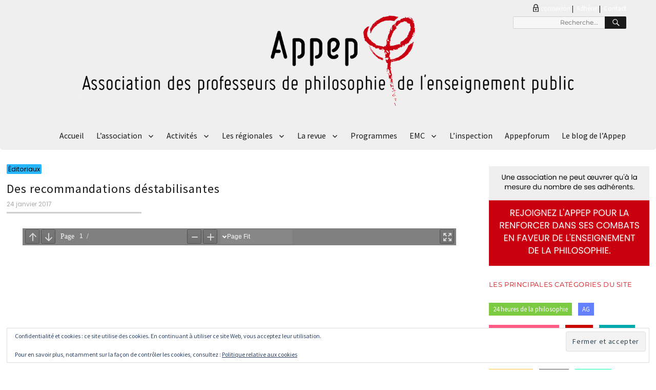

--- FILE ---
content_type: text/html; charset=UTF-8
request_url: https://www.appep.net/des-recommandations-destabilisantes/
body_size: 53485
content:
<!DOCTYPE html>
<html lang="fr-FR" class="no-js">
<head>
	<meta charset="UTF-8">
	<meta name="viewport" content="width=device-width, initial-scale=1">
	<link rel="profile" href="http://gmpg.org/xfn/11">
		<script>(function(html){html.className = html.className.replace(/\bno-js\b/,'js')})(document.documentElement);</script>
<meta name='robots' content='index, follow, max-image-preview:large, max-snippet:-1, max-video-preview:-1' />
<meta name="dlm-version" content="5.1.6">
	<!-- This site is optimized with the Yoast SEO plugin v26.7 - https://yoast.com/wordpress/plugins/seo/ -->
	<title>Des recommandations déstabilisantes - APPEP</title>
	<link rel="canonical" href="https://www.appep.net/des-recommandations-destabilisantes/" />
	<meta property="og:locale" content="fr_FR" />
	<meta property="og:type" content="article" />
	<meta property="og:title" content="Des recommandations déstabilisantes - APPEP" />
	<meta property="og:description" content="Éditorial de L&#039;Enseignement philosophique, 67e année, numéro 2." />
	<meta property="og:url" content="https://www.appep.net/des-recommandations-destabilisantes/" />
	<meta property="og:site_name" content="APPEP" />
	<meta property="article:published_time" content="2017-01-23T23:41:23+00:00" />
	<meta property="article:modified_time" content="2019-07-30T22:45:26+00:00" />
	<meta name="author" content="gestionnaire" />
	<meta name="twitter:card" content="summary_large_image" />
	<meta name="twitter:label1" content="Écrit par" />
	<meta name="twitter:data1" content="gestionnaire" />
	<script type="application/ld+json" class="yoast-schema-graph">{"@context":"https://schema.org","@graph":[{"@type":"Article","@id":"https://www.appep.net/des-recommandations-destabilisantes/#article","isPartOf":{"@id":"https://www.appep.net/des-recommandations-destabilisantes/"},"author":{"name":"gestionnaire","@id":"https://www.appep.net/#/schema/person/57797a5e0dd95722c927ff51932c4243"},"headline":"Des recommandations déstabilisantes","datePublished":"2017-01-23T23:41:23+00:00","dateModified":"2019-07-30T22:45:26+00:00","mainEntityOfPage":{"@id":"https://www.appep.net/des-recommandations-destabilisantes/"},"wordCount":4,"articleSection":["Éditoriaux"],"inLanguage":"fr-FR"},{"@type":"WebPage","@id":"https://www.appep.net/des-recommandations-destabilisantes/","url":"https://www.appep.net/des-recommandations-destabilisantes/","name":"Des recommandations déstabilisantes - APPEP","isPartOf":{"@id":"https://www.appep.net/#website"},"datePublished":"2017-01-23T23:41:23+00:00","dateModified":"2019-07-30T22:45:26+00:00","author":{"@id":"https://www.appep.net/#/schema/person/57797a5e0dd95722c927ff51932c4243"},"breadcrumb":{"@id":"https://www.appep.net/des-recommandations-destabilisantes/#breadcrumb"},"inLanguage":"fr-FR","potentialAction":[{"@type":"ReadAction","target":["https://www.appep.net/des-recommandations-destabilisantes/"]}]},{"@type":"BreadcrumbList","@id":"https://www.appep.net/des-recommandations-destabilisantes/#breadcrumb","itemListElement":[{"@type":"ListItem","position":1,"name":"Accueil","item":"https://www.appep.net/"},{"@type":"ListItem","position":2,"name":"Des recommandations déstabilisantes"}]},{"@type":"WebSite","@id":"https://www.appep.net/#website","url":"https://www.appep.net/","name":"APPEP","description":"Association des Professeurs de Philopsophie de l&#039;Enseignement Public","potentialAction":[{"@type":"SearchAction","target":{"@type":"EntryPoint","urlTemplate":"https://www.appep.net/?s={search_term_string}"},"query-input":{"@type":"PropertyValueSpecification","valueRequired":true,"valueName":"search_term_string"}}],"inLanguage":"fr-FR"},{"@type":"Person","@id":"https://www.appep.net/#/schema/person/57797a5e0dd95722c927ff51932c4243","name":"gestionnaire","image":{"@type":"ImageObject","inLanguage":"fr-FR","@id":"https://www.appep.net/#/schema/person/image/","url":"https://secure.gravatar.com/avatar/706614fc2fdc9001286c84e3a290af3c91be78afa551bc14d9f4505eb671722e?s=96&d=mm&r=g","contentUrl":"https://secure.gravatar.com/avatar/706614fc2fdc9001286c84e3a290af3c91be78afa551bc14d9f4505eb671722e?s=96&d=mm&r=g","caption":"gestionnaire"},"url":"https://www.appep.net/author/gestionnaire/"}]}</script>
	<!-- / Yoast SEO plugin. -->


<link rel='dns-prefetch' href='//stats.wp.com' />
<link rel='preconnect' href='//i0.wp.com' />
<link rel='preconnect' href='//c0.wp.com' />
<link rel="alternate" type="application/rss+xml" title="APPEP &raquo; Flux" href="https://www.appep.net/feed/" />
<link rel="alternate" type="application/rss+xml" title="APPEP &raquo; Flux des commentaires" href="https://www.appep.net/comments/feed/" />
<link rel="alternate" title="oEmbed (JSON)" type="application/json+oembed" href="https://www.appep.net/wp-json/oembed/1.0/embed?url=https%3A%2F%2Fwww.appep.net%2Fdes-recommandations-destabilisantes%2F" />
<link rel="alternate" title="oEmbed (XML)" type="text/xml+oembed" href="https://www.appep.net/wp-json/oembed/1.0/embed?url=https%3A%2F%2Fwww.appep.net%2Fdes-recommandations-destabilisantes%2F&#038;format=xml" />
<style id='wp-img-auto-sizes-contain-inline-css'>
img:is([sizes=auto i],[sizes^="auto," i]){contain-intrinsic-size:3000px 1500px}
/*# sourceURL=wp-img-auto-sizes-contain-inline-css */
</style>
<link rel='stylesheet' id='twentysixteen-jetpack-css' href='https://c0.wp.com/p/jetpack/15.4/modules/theme-tools/compat/twentysixteen.css' media='all' />
<style id='wp-emoji-styles-inline-css'>

	img.wp-smiley, img.emoji {
		display: inline !important;
		border: none !important;
		box-shadow: none !important;
		height: 1em !important;
		width: 1em !important;
		margin: 0 0.07em !important;
		vertical-align: -0.1em !important;
		background: none !important;
		padding: 0 !important;
	}
/*# sourceURL=wp-emoji-styles-inline-css */
</style>
<link rel='stylesheet' id='wp-block-library-css' href='https://c0.wp.com/c/6.9/wp-includes/css/dist/block-library/style.min.css' media='all' />
<style id='wp-block-library-theme-inline-css'>
.wp-block-audio :where(figcaption){color:#555;font-size:13px;text-align:center}.is-dark-theme .wp-block-audio :where(figcaption){color:#ffffffa6}.wp-block-audio{margin:0 0 1em}.wp-block-code{border:1px solid #ccc;border-radius:4px;font-family:Menlo,Consolas,monaco,monospace;padding:.8em 1em}.wp-block-embed :where(figcaption){color:#555;font-size:13px;text-align:center}.is-dark-theme .wp-block-embed :where(figcaption){color:#ffffffa6}.wp-block-embed{margin:0 0 1em}.blocks-gallery-caption{color:#555;font-size:13px;text-align:center}.is-dark-theme .blocks-gallery-caption{color:#ffffffa6}:root :where(.wp-block-image figcaption){color:#555;font-size:13px;text-align:center}.is-dark-theme :root :where(.wp-block-image figcaption){color:#ffffffa6}.wp-block-image{margin:0 0 1em}.wp-block-pullquote{border-bottom:4px solid;border-top:4px solid;color:currentColor;margin-bottom:1.75em}.wp-block-pullquote :where(cite),.wp-block-pullquote :where(footer),.wp-block-pullquote__citation{color:currentColor;font-size:.8125em;font-style:normal;text-transform:uppercase}.wp-block-quote{border-left:.25em solid;margin:0 0 1.75em;padding-left:1em}.wp-block-quote cite,.wp-block-quote footer{color:currentColor;font-size:.8125em;font-style:normal;position:relative}.wp-block-quote:where(.has-text-align-right){border-left:none;border-right:.25em solid;padding-left:0;padding-right:1em}.wp-block-quote:where(.has-text-align-center){border:none;padding-left:0}.wp-block-quote.is-large,.wp-block-quote.is-style-large,.wp-block-quote:where(.is-style-plain){border:none}.wp-block-search .wp-block-search__label{font-weight:700}.wp-block-search__button{border:1px solid #ccc;padding:.375em .625em}:where(.wp-block-group.has-background){padding:1.25em 2.375em}.wp-block-separator.has-css-opacity{opacity:.4}.wp-block-separator{border:none;border-bottom:2px solid;margin-left:auto;margin-right:auto}.wp-block-separator.has-alpha-channel-opacity{opacity:1}.wp-block-separator:not(.is-style-wide):not(.is-style-dots){width:100px}.wp-block-separator.has-background:not(.is-style-dots){border-bottom:none;height:1px}.wp-block-separator.has-background:not(.is-style-wide):not(.is-style-dots){height:2px}.wp-block-table{margin:0 0 1em}.wp-block-table td,.wp-block-table th{word-break:normal}.wp-block-table :where(figcaption){color:#555;font-size:13px;text-align:center}.is-dark-theme .wp-block-table :where(figcaption){color:#ffffffa6}.wp-block-video :where(figcaption){color:#555;font-size:13px;text-align:center}.is-dark-theme .wp-block-video :where(figcaption){color:#ffffffa6}.wp-block-video{margin:0 0 1em}:root :where(.wp-block-template-part.has-background){margin-bottom:0;margin-top:0;padding:1.25em 2.375em}
/*# sourceURL=/wp-includes/css/dist/block-library/theme.min.css */
</style>
<style id='classic-theme-styles-inline-css'>
/*! This file is auto-generated */
.wp-block-button__link{color:#fff;background-color:#32373c;border-radius:9999px;box-shadow:none;text-decoration:none;padding:calc(.667em + 2px) calc(1.333em + 2px);font-size:1.125em}.wp-block-file__button{background:#32373c;color:#fff;text-decoration:none}
/*# sourceURL=/wp-includes/css/classic-themes.min.css */
</style>
<style id='aab-accordion-item-style-inline-css'>
/*!******************************************************************************************************************************************************************************************************************************************************!*\
  !*** css ./node_modules/css-loader/dist/cjs.js??ruleSet[1].rules[3].use[1]!./node_modules/postcss-loader/dist/cjs.js??ruleSet[1].rules[3].use[2]!./node_modules/sass-loader/dist/cjs.js??ruleSet[1].rules[3].use[3]!./src/accordion-item/style.scss ***!
  \******************************************************************************************************************************************************************************************************************************************************/
@charset "UTF-8";
/*
* Style Works for both Editor and Frontend
*/
.wp-block-aab-accordion-item {
  overflow: hidden;
}
.wp-block-aab-accordion-item .aagb__accordion_head {
  display: flex;
  align-items: center;
  justify-content: space-between;
  cursor: pointer;
}
.wp-block-aab-accordion-item .aagb__accordion_head #complete-sign {
  background-color: #66CDA3;
  color: #fff;
  border-radius: 50%;
  text-align: center;
  font-size: 15px;
  display: none;
  padding: 0 5px;
  line-height: 1.6;
}
.wp-block-aab-accordion-item .aagb__accordion_head .aagb__accordion_icon {
  width: 20px;
  height: 20px;
  border-radius: 50%;
}
.wp-block-aab-accordion-item .aagb__accordion_head .aagb__accordion_icon .aagb__icon_dashicons_box {
  display: flex;
  align-items: center;
  justify-content: center;
}
.wp-block-aab-accordion-item .aagb__accordion_head.aagb_right_icon {
  flex-direction: row;
}
.wp-block-aab-accordion-item .aagb__accordion_head.aagb_left_icon {
  flex-direction: row-reverse;
}
.wp-block-aab-accordion-item .aagb__accordion_head .aagb__accordion_heading.aagb_right_icon {
  margin-right: 20px;
  flex: 1;
}
.wp-block-aab-accordion-item .aagb__accordion_head .aagb__accordion_heading.aagb_left_icon {
  margin-left: 20px;
  flex: 1;
}
.wp-block-aab-accordion-item .aagb__accordion_head .aagb__accordion_heading.aagb_right_link {
  display: flex;
  align-items: center;
}
.wp-block-aab-accordion-item .aagb__accordion_head .aagb__accordion_heading.aagb_left_link {
  position: relative;
}
.wp-block-aab-accordion-item .aagb__accordion_head .aagb__accordion_heading.aagb_left_link a {
  position: absolute;
  left: 0;
  top: 2px;
  padding-left: 0px !important;
}
.wp-block-aab-accordion-item .aagb__accordion_head .aagb__accordion_heading.aagb_left_link .aagb__accordion_title {
  padding-left: 30px;
}
.wp-block-aab-accordion-item .aagb__accordion_head .aagb__accordion_heading .aagb__accordion_title.line-through {
  text-decoration: line-through;
}
.wp-block-aab-accordion-item .aagb__accordion_head .aagb__accordion_heading a {
  text-decoration: none;
  color: #333333;
  opacity: 0.5;
  font-size: 1.4rem !important;
  line-height: 0.5;
}
.wp-block-aab-accordion-item .aagb__accordion_head .aagb__accordion_heading a.anchorjs-link:after {
  font-size: 1.4rem !important;
}
.wp-block-aab-accordion-item .aagb__accordion_head .aagb__accordion_heading:hover a {
  opacity: 1;
}
.wp-block-aab-accordion-item .collapse-icon span {
  display: block;
}
.wp-block-aab-accordion-item .aagb__accordion_body {
  display: none;
}
.wp-block-aab-accordion-item .aagb__accordion_body .continue {
  background: #41a9f8;
  border-radius: 3px;
  color: #ffffff;
  padding: 10px 20px;
  cursor: pointer;
  display: flex;
  justify-content: space-between;
}
.wp-block-aab-accordion-item .aagb__accordion_body .continue .step-down-icon {
  background: #ffffff;
  color: #41a9f8;
  border-radius: 50%;
  padding: 0 4px;
}

.aagb_form_inner {
  max-width: 100%;
  width: 600px;
  margin: 0 auto 40px;
  text-align: center;
}
.aagb_form_inner .aagb_form_group {
  position: relative;
}
.aagb_form_inner .aagb_form_group:before {
  position: absolute;
  right: 14px;
  content: "\f179";
  font-family: dashicons;
  top: 11px;
  font-size: 26px;
  color: rgba(68, 68, 68, 0.2666666667);
}
.aagb_form_inner .aagb_form_control {
  width: 100%;
  border: 1px solid #ccc;
  padding: 0 30px;
  border-radius: 4px;
  height: 60px;
  font-size: 18px;
  color: #333;
}
.aagb_form_inner .help-block {
  font-size: 16px;
}

.aagb_overlay {
  background: linear-gradient(to bottom, rgba(255, 255, 255, 0), #ffffff 75%);
  height: 50px;
  margin-top: -50px;
  position: relative;
}

.aagb_accordion_wrapper_btn {
  display: flex;
  justify-content: flex-end;
}
.aagb_accordion_wrapper_btn a {
  margin: 0px 0 5px 16px;
  color: #333;
  font-weight: 500;
  font-size: 16px;
  text-decoration: none !important;
  display: flex;
}
.aagb_accordion_wrapper_btn a:hover {
  color: #069;
}
.aagb_accordion_wrapper_btn a svg {
  width: 0.875em;
  margin-right: 4px;
}

.aagb__accordion_body .aagb_button_toggle {
  padding: 0px;
  border: 0px;
  color: #333;
  font-size: 16px;
  font-weight: 500;
  background: transparent;
  border: 0px;
}
.aagb__accordion_body .aagb_button_toggle:hover {
  color: #4c4cf1;
  text-decoration: underline;
}
.aagb__accordion_body .aagb_button_toggle:focus {
  outline: none;
  box-shadow: none;
}

.label-d-block {
  display: block;
  margin-bottom: 5px;
}

.wp-block-aab-group-accordion .aagb__accordion_container.step .aagb__accordion_icon {
  width: auto;
  height: auto;
}
.wp-block-aab-group-accordion .aagb__accordion_container.style-qa.step .aagb__accordion_body .continue {
  width: 90%;
  margin-bottom: 10px;
}

.wp-block-aab-group-accordion .step-result {
  border: 1px solid #3e94b2;
  display: block;
  padding: 20px;
}

.wp-block-aab-accordion-item.aagb__accordion_container.style-qa .aagb__accordion_head--keyboard:focus {
  border: 1px solid #e7e1e6;
}
.wp-block-aab-accordion-item.aagb__accordion_container.style-qa .aagb__accordion_head {
  padding: 10px;
}
.wp-block-aab-accordion-item.aagb__accordion_container.style-qa .aagb__accordion_head .aagb__accordion_heading {
  gap: 10px;
}
.wp-block-aab-accordion-item.aagb__accordion_container.style-qa .aagb__accordion_head .aagb__accordion_heading .icon-container {
  display: block;
  position: relative;
}
.wp-block-aab-accordion-item.aagb__accordion_container.style-qa .aagb__accordion_head .aagb__accordion_heading .icon-container .icon-q {
  background: #505050;
  color: #fff;
  width: 80px;
  line-height: 40px;
  font-size: 25px;
  text-align: center;
  border-radius: 3px;
  font-weight: 500;
}
.wp-block-aab-accordion-item.aagb__accordion_container.style-qa .aagb__accordion_head .aagb__accordion_heading .icon-container .icon-a {
  background: #f5a623;
  color: #fff;
  width: 80px;
  line-height: 40px;
  font-size: 25px;
  text-align: center;
  border-radius: 3px;
  font-weight: 500;
  position: absolute;
  top: 0;
  left: 0;
  opacity: 0;
}
.wp-block-aab-accordion-item.aagb__accordion_container.style-qa .aagb__accordion_body {
  padding: 0 0 0 100px;
}
.wp-block-aab-accordion-item.aagb__accordion_container.style-qa .aagb__accordion_body .block-editor-inner-blocks .block-editor-block-list__layout :first-child {
  margin-top: 0;
}
.wp-block-aab-accordion-item.aagb__accordion_container.style-qa .aagb__accordion_body.aagb__accordion_body--show {
  border-top: none !important;
}
.wp-block-aab-accordion-item.aagb__accordion_container.style-qa .aagb__accordion_body.aagb__accordion_body--show .aagb__accordion_component :first-child {
  margin-top: 0;
}
.wp-block-aab-accordion-item.aagb__accordion_container.style-qa :where(.wp-site-blocks *:focus) {
  outline-width: 0;
  outline-style: none;
}

.wp-block-aab-accordion-item.aagb__accordion_container.style-qa.aagb__accordion_active .aagb__accordion_head :active {
  border-bottom: none !important;
}
.wp-block-aab-accordion-item.aagb__accordion_container.style-qa.aagb__accordion_active .aagb__accordion_head .aagb__accordion_heading .icon-container .icon-a {
  top: 40px;
  opacity: 1;
  z-index: 101;
}
.wp-block-aab-accordion-item.aagb__accordion_container.style-qa.aagb__accordion_active .aagb__accordion_head--keyboard:focus {
  border: none !important;
}

.block-editor-block-list__block.wp-block.aagb__accordion_container.style-qa.wp-block-aab-accordion-item .aagb__accordion_heading .icon-container .icon-a {
  top: 40px;
  opacity: 1;
  z-index: 101;
}

.wp-block-aab-accordion-item.aagb__accordion_container.check-list .aagb__accordion_head {
  background: red;
}
.wp-block-aab-accordion-item.aagb__accordion_container.check-list .aagb__accordion_head .aagb__accordion_heading {
  /* Basic Styling */
  /* Checked State */
  /* Optional: Checkmark Icon (using pseudo-elements) */
  /* Optional: Focus State */
}
.wp-block-aab-accordion-item.aagb__accordion_container.check-list .aagb__accordion_head .aagb__accordion_heading .checklist-box {
  width: 25px;
  height: 25px;
  -moz-appearance: none;
  appearance: none;
  -webkit-appearance: none;
  /* align-self: start; */
  border: 1px solid #e6e6e6;
  background-color: #fff;
  cursor: pointer;
  margin-right: 10px;
  display: flex;
  justify-content: center;
  align-items: center;
  border-radius: 4px;
}
.wp-block-aab-accordion-item.aagb__accordion_container.check-list .aagb__accordion_head .aagb__accordion_heading .checklist-box:checked::after {
  content: "✓";
  display: block;
  text-align: center;
  font-size: 16px; /* Adjust size as needed */
  color: #0707a3;
}
.wp-block-aab-accordion-item.aagb__accordion_container.check-list .aagb__accordion_head .aagb__accordion_heading .checklist-box:focus {
  outline: none; /* Remove default focus outline */
}

.block-editor-block-list__block.aagb__accordion_container.check-list.wp-block-aab-accordion-item .aagb__accordion_head {
  background: red;
}
.block-editor-block-list__block.aagb__accordion_container.check-list.wp-block-aab-accordion-item .aagb__accordion_head .aagb__accordion_heading {
  /* Basic Styling */
  /* Checked State */
  /* Optional: Checkmark Icon (using pseudo-elements) */
}
.block-editor-block-list__block.aagb__accordion_container.check-list.wp-block-aab-accordion-item .aagb__accordion_head .aagb__accordion_heading .checklist-label {
  position: relative;
  /* border: 1px solid red; */
  width: 25px;
  height: 25px;
  border: 1px solid #e6e6e6;
  background-color: #fff;
  cursor: pointer;
  margin-right: 10px;
  border-radius: 4px;
}
.block-editor-block-list__block.aagb__accordion_container.check-list.wp-block-aab-accordion-item .aagb__accordion_head .aagb__accordion_heading .checklist-label span {
  width: 25px;
  height: 25px;
  position: absolute;
  top: 0;
  left: 0;
}
.block-editor-block-list__block.aagb__accordion_container.check-list.wp-block-aab-accordion-item .aagb__accordion_head .aagb__accordion_heading .checklist-label span:after {
  content: "✓";
  display: block;
  text-align: center;
  font-size: 16px;
  color: #0707a3;
  display: none;
}
.block-editor-block-list__block.aagb__accordion_container.check-list.wp-block-aab-accordion-item .aagb__accordion_head .aagb__accordion_heading .checklist-label .checklist-box {
  width: 0;
  height: 0;
  position: absolute;
  opacity: 0;
  padding-left: 25px;
}
.wp-block-aab-accordion-item.aagb__accordion_container.check-list.style-qa .aagb__accordion_body {
  padding-left: 150px;
}

/*# sourceMappingURL=style-index.css.map*/
/*# sourceURL=https://www.appep.net/wp-content/plugins/advanced-accordion-block/build/accordion-item/style-index.css */
</style>
<style id='esab-accordion-style-inline-css'>
.wp-block-esab-accordion{position:relative}.wp-block-esab-accordion .esab__container{display:flex;flex-direction:column;justify-content:space-between}.wp-block-esab-accordion .wp-block-esab-accordion-child{box-sizing:border-box;overflow:hidden}.wp-block-esab-accordion .wp-block-esab-accordion-child.bs__one{box-shadow:0 8px 24px hsla(210,8%,62%,.2)}.wp-block-esab-accordion .wp-block-esab-accordion-child.bs__two{box-shadow:0 7px 29px 0 hsla(240,5%,41%,.2)}.wp-block-esab-accordion .wp-block-esab-accordion-child.bs__three{box-shadow:0 5px 15px rgba(0,0,0,.35)}.wp-block-esab-accordion .esab__head{align-items:center;display:flex;justify-content:space-between}.wp-block-esab-accordion .esab__head.esab__head_reverse{flex-direction:row-reverse}.wp-block-esab-accordion .esab__head.esab__head_reverse .esab__heading_txt{margin-left:.5em;margin-right:0}.wp-block-esab-accordion .esab__head .esab__heading_txt{margin-left:0;margin-right:.5em;width:100%}.wp-block-esab-accordion .esab__heading_tag{margin:0!important;padding:0!important}.wp-block-esab-accordion .esab__head{cursor:pointer}.wp-block-esab-accordion .esab__icon{cursor:pointer;height:30px;line-height:40px;position:relative;text-align:center;width:30px}.wp-block-esab-accordion .esab__icon .esab__collapse,.wp-block-esab-accordion .esab__icon .esab__expand{height:100%;left:0;position:absolute;top:0;width:100%}.wp-block-esab-accordion .esab__icon .esab__expand,.wp-block-esab-accordion .esab__icon.esab__active_icon .esab__collapse{display:none}.wp-block-esab-accordion .esab__icon.esab__active_icon .esab__expand{display:block}.wp-block-esab-accordion .esab__body{display:none}

/*# sourceURL=https://www.appep.net/wp-content/plugins/easy-accordion-block/build/blocks/accordion/style-index.css */
</style>
<link rel='stylesheet' id='mediaelement-css' href='https://c0.wp.com/c/6.9/wp-includes/js/mediaelement/mediaelementplayer-legacy.min.css' media='all' />
<link rel='stylesheet' id='wp-mediaelement-css' href='https://c0.wp.com/c/6.9/wp-includes/js/mediaelement/wp-mediaelement.min.css' media='all' />
<style id='jetpack-sharing-buttons-style-inline-css'>
.jetpack-sharing-buttons__services-list{display:flex;flex-direction:row;flex-wrap:wrap;gap:0;list-style-type:none;margin:5px;padding:0}.jetpack-sharing-buttons__services-list.has-small-icon-size{font-size:12px}.jetpack-sharing-buttons__services-list.has-normal-icon-size{font-size:16px}.jetpack-sharing-buttons__services-list.has-large-icon-size{font-size:24px}.jetpack-sharing-buttons__services-list.has-huge-icon-size{font-size:36px}@media print{.jetpack-sharing-buttons__services-list{display:none!important}}.editor-styles-wrapper .wp-block-jetpack-sharing-buttons{gap:0;padding-inline-start:0}ul.jetpack-sharing-buttons__services-list.has-background{padding:1.25em 2.375em}
/*# sourceURL=https://www.appep.net/wp-content/plugins/jetpack/_inc/blocks/sharing-buttons/view.css */
</style>
<link rel='stylesheet' id='dashicons-css' href='https://c0.wp.com/c/6.9/wp-includes/css/dashicons.min.css' media='all' />
<style id='global-styles-inline-css'>
:root{--wp--preset--aspect-ratio--square: 1;--wp--preset--aspect-ratio--4-3: 4/3;--wp--preset--aspect-ratio--3-4: 3/4;--wp--preset--aspect-ratio--3-2: 3/2;--wp--preset--aspect-ratio--2-3: 2/3;--wp--preset--aspect-ratio--16-9: 16/9;--wp--preset--aspect-ratio--9-16: 9/16;--wp--preset--color--black: #000000;--wp--preset--color--cyan-bluish-gray: #abb8c3;--wp--preset--color--white: #fff;--wp--preset--color--pale-pink: #f78da7;--wp--preset--color--vivid-red: #cf2e2e;--wp--preset--color--luminous-vivid-orange: #ff6900;--wp--preset--color--luminous-vivid-amber: #fcb900;--wp--preset--color--light-green-cyan: #7bdcb5;--wp--preset--color--vivid-green-cyan: #00d084;--wp--preset--color--pale-cyan-blue: #8ed1fc;--wp--preset--color--vivid-cyan-blue: #0693e3;--wp--preset--color--vivid-purple: #9b51e0;--wp--preset--color--dark-gray: #1a1a1a;--wp--preset--color--medium-gray: #686868;--wp--preset--color--light-gray: #e5e5e5;--wp--preset--color--blue-gray: #4d545c;--wp--preset--color--bright-blue: #007acc;--wp--preset--color--light-blue: #9adffd;--wp--preset--color--dark-brown: #402b30;--wp--preset--color--medium-brown: #774e24;--wp--preset--color--dark-red: #640c1f;--wp--preset--color--bright-red: #ff675f;--wp--preset--color--yellow: #ffef8e;--wp--preset--gradient--vivid-cyan-blue-to-vivid-purple: linear-gradient(135deg,rgb(6,147,227) 0%,rgb(155,81,224) 100%);--wp--preset--gradient--light-green-cyan-to-vivid-green-cyan: linear-gradient(135deg,rgb(122,220,180) 0%,rgb(0,208,130) 100%);--wp--preset--gradient--luminous-vivid-amber-to-luminous-vivid-orange: linear-gradient(135deg,rgb(252,185,0) 0%,rgb(255,105,0) 100%);--wp--preset--gradient--luminous-vivid-orange-to-vivid-red: linear-gradient(135deg,rgb(255,105,0) 0%,rgb(207,46,46) 100%);--wp--preset--gradient--very-light-gray-to-cyan-bluish-gray: linear-gradient(135deg,rgb(238,238,238) 0%,rgb(169,184,195) 100%);--wp--preset--gradient--cool-to-warm-spectrum: linear-gradient(135deg,rgb(74,234,220) 0%,rgb(151,120,209) 20%,rgb(207,42,186) 40%,rgb(238,44,130) 60%,rgb(251,105,98) 80%,rgb(254,248,76) 100%);--wp--preset--gradient--blush-light-purple: linear-gradient(135deg,rgb(255,206,236) 0%,rgb(152,150,240) 100%);--wp--preset--gradient--blush-bordeaux: linear-gradient(135deg,rgb(254,205,165) 0%,rgb(254,45,45) 50%,rgb(107,0,62) 100%);--wp--preset--gradient--luminous-dusk: linear-gradient(135deg,rgb(255,203,112) 0%,rgb(199,81,192) 50%,rgb(65,88,208) 100%);--wp--preset--gradient--pale-ocean: linear-gradient(135deg,rgb(255,245,203) 0%,rgb(182,227,212) 50%,rgb(51,167,181) 100%);--wp--preset--gradient--electric-grass: linear-gradient(135deg,rgb(202,248,128) 0%,rgb(113,206,126) 100%);--wp--preset--gradient--midnight: linear-gradient(135deg,rgb(2,3,129) 0%,rgb(40,116,252) 100%);--wp--preset--font-size--small: 13px;--wp--preset--font-size--medium: 20px;--wp--preset--font-size--large: 36px;--wp--preset--font-size--x-large: 42px;--wp--preset--spacing--20: 0.44rem;--wp--preset--spacing--30: 0.67rem;--wp--preset--spacing--40: 1rem;--wp--preset--spacing--50: 1.5rem;--wp--preset--spacing--60: 2.25rem;--wp--preset--spacing--70: 3.38rem;--wp--preset--spacing--80: 5.06rem;--wp--preset--shadow--natural: 6px 6px 9px rgba(0, 0, 0, 0.2);--wp--preset--shadow--deep: 12px 12px 50px rgba(0, 0, 0, 0.4);--wp--preset--shadow--sharp: 6px 6px 0px rgba(0, 0, 0, 0.2);--wp--preset--shadow--outlined: 6px 6px 0px -3px rgb(255, 255, 255), 6px 6px rgb(0, 0, 0);--wp--preset--shadow--crisp: 6px 6px 0px rgb(0, 0, 0);}:where(.is-layout-flex){gap: 0.5em;}:where(.is-layout-grid){gap: 0.5em;}body .is-layout-flex{display: flex;}.is-layout-flex{flex-wrap: wrap;align-items: center;}.is-layout-flex > :is(*, div){margin: 0;}body .is-layout-grid{display: grid;}.is-layout-grid > :is(*, div){margin: 0;}:where(.wp-block-columns.is-layout-flex){gap: 2em;}:where(.wp-block-columns.is-layout-grid){gap: 2em;}:where(.wp-block-post-template.is-layout-flex){gap: 1.25em;}:where(.wp-block-post-template.is-layout-grid){gap: 1.25em;}.has-black-color{color: var(--wp--preset--color--black) !important;}.has-cyan-bluish-gray-color{color: var(--wp--preset--color--cyan-bluish-gray) !important;}.has-white-color{color: var(--wp--preset--color--white) !important;}.has-pale-pink-color{color: var(--wp--preset--color--pale-pink) !important;}.has-vivid-red-color{color: var(--wp--preset--color--vivid-red) !important;}.has-luminous-vivid-orange-color{color: var(--wp--preset--color--luminous-vivid-orange) !important;}.has-luminous-vivid-amber-color{color: var(--wp--preset--color--luminous-vivid-amber) !important;}.has-light-green-cyan-color{color: var(--wp--preset--color--light-green-cyan) !important;}.has-vivid-green-cyan-color{color: var(--wp--preset--color--vivid-green-cyan) !important;}.has-pale-cyan-blue-color{color: var(--wp--preset--color--pale-cyan-blue) !important;}.has-vivid-cyan-blue-color{color: var(--wp--preset--color--vivid-cyan-blue) !important;}.has-vivid-purple-color{color: var(--wp--preset--color--vivid-purple) !important;}.has-black-background-color{background-color: var(--wp--preset--color--black) !important;}.has-cyan-bluish-gray-background-color{background-color: var(--wp--preset--color--cyan-bluish-gray) !important;}.has-white-background-color{background-color: var(--wp--preset--color--white) !important;}.has-pale-pink-background-color{background-color: var(--wp--preset--color--pale-pink) !important;}.has-vivid-red-background-color{background-color: var(--wp--preset--color--vivid-red) !important;}.has-luminous-vivid-orange-background-color{background-color: var(--wp--preset--color--luminous-vivid-orange) !important;}.has-luminous-vivid-amber-background-color{background-color: var(--wp--preset--color--luminous-vivid-amber) !important;}.has-light-green-cyan-background-color{background-color: var(--wp--preset--color--light-green-cyan) !important;}.has-vivid-green-cyan-background-color{background-color: var(--wp--preset--color--vivid-green-cyan) !important;}.has-pale-cyan-blue-background-color{background-color: var(--wp--preset--color--pale-cyan-blue) !important;}.has-vivid-cyan-blue-background-color{background-color: var(--wp--preset--color--vivid-cyan-blue) !important;}.has-vivid-purple-background-color{background-color: var(--wp--preset--color--vivid-purple) !important;}.has-black-border-color{border-color: var(--wp--preset--color--black) !important;}.has-cyan-bluish-gray-border-color{border-color: var(--wp--preset--color--cyan-bluish-gray) !important;}.has-white-border-color{border-color: var(--wp--preset--color--white) !important;}.has-pale-pink-border-color{border-color: var(--wp--preset--color--pale-pink) !important;}.has-vivid-red-border-color{border-color: var(--wp--preset--color--vivid-red) !important;}.has-luminous-vivid-orange-border-color{border-color: var(--wp--preset--color--luminous-vivid-orange) !important;}.has-luminous-vivid-amber-border-color{border-color: var(--wp--preset--color--luminous-vivid-amber) !important;}.has-light-green-cyan-border-color{border-color: var(--wp--preset--color--light-green-cyan) !important;}.has-vivid-green-cyan-border-color{border-color: var(--wp--preset--color--vivid-green-cyan) !important;}.has-pale-cyan-blue-border-color{border-color: var(--wp--preset--color--pale-cyan-blue) !important;}.has-vivid-cyan-blue-border-color{border-color: var(--wp--preset--color--vivid-cyan-blue) !important;}.has-vivid-purple-border-color{border-color: var(--wp--preset--color--vivid-purple) !important;}.has-vivid-cyan-blue-to-vivid-purple-gradient-background{background: var(--wp--preset--gradient--vivid-cyan-blue-to-vivid-purple) !important;}.has-light-green-cyan-to-vivid-green-cyan-gradient-background{background: var(--wp--preset--gradient--light-green-cyan-to-vivid-green-cyan) !important;}.has-luminous-vivid-amber-to-luminous-vivid-orange-gradient-background{background: var(--wp--preset--gradient--luminous-vivid-amber-to-luminous-vivid-orange) !important;}.has-luminous-vivid-orange-to-vivid-red-gradient-background{background: var(--wp--preset--gradient--luminous-vivid-orange-to-vivid-red) !important;}.has-very-light-gray-to-cyan-bluish-gray-gradient-background{background: var(--wp--preset--gradient--very-light-gray-to-cyan-bluish-gray) !important;}.has-cool-to-warm-spectrum-gradient-background{background: var(--wp--preset--gradient--cool-to-warm-spectrum) !important;}.has-blush-light-purple-gradient-background{background: var(--wp--preset--gradient--blush-light-purple) !important;}.has-blush-bordeaux-gradient-background{background: var(--wp--preset--gradient--blush-bordeaux) !important;}.has-luminous-dusk-gradient-background{background: var(--wp--preset--gradient--luminous-dusk) !important;}.has-pale-ocean-gradient-background{background: var(--wp--preset--gradient--pale-ocean) !important;}.has-electric-grass-gradient-background{background: var(--wp--preset--gradient--electric-grass) !important;}.has-midnight-gradient-background{background: var(--wp--preset--gradient--midnight) !important;}.has-small-font-size{font-size: var(--wp--preset--font-size--small) !important;}.has-medium-font-size{font-size: var(--wp--preset--font-size--medium) !important;}.has-large-font-size{font-size: var(--wp--preset--font-size--large) !important;}.has-x-large-font-size{font-size: var(--wp--preset--font-size--x-large) !important;}
:where(.wp-block-post-template.is-layout-flex){gap: 1.25em;}:where(.wp-block-post-template.is-layout-grid){gap: 1.25em;}
:where(.wp-block-term-template.is-layout-flex){gap: 1.25em;}:where(.wp-block-term-template.is-layout-grid){gap: 1.25em;}
:where(.wp-block-columns.is-layout-flex){gap: 2em;}:where(.wp-block-columns.is-layout-grid){gap: 2em;}
:root :where(.wp-block-pullquote){font-size: 1.5em;line-height: 1.6;}
/*# sourceURL=global-styles-inline-css */
</style>
<link rel='stylesheet' id='bbp-default-css' href='https://www.appep.net/wp-content/plugins/bbpress/templates/default/css/bbpress.min.css?ver=2.6.11' media='all' />
<link rel='stylesheet' id='da-frontend-css' href='https://www.appep.net/wp-content/plugins/download-attachments/css/frontend.css?ver=1.3.2' media='all' />
<link rel='stylesheet' id='hello-asso-css' href='https://www.appep.net/wp-content/plugins/helloasso/public/css/hello-asso-public.css?ver=1.1.24' media='all' />
<link rel='stylesheet' id='table-sorter-custom-css-css' href='https://www.appep.net/wp-content/plugins/table-sorter/wp-style.css?ver=6.9' media='all' />
<link rel='stylesheet' id='twentysixteen-css' href='https://www.appep.net/wp-content/themes/twentysixteen/style.css?ver=6.9' media='all' />
<link rel='stylesheet' id='twentysixteen-fonts-css' href='https://www.appep.net/wp-content/themes/twentysixteen/fonts/merriweather-plus-montserrat-plus-inconsolata.css?ver=20230328' media='all' />
<link rel='stylesheet' id='genericons-css' href='https://c0.wp.com/p/jetpack/15.4/_inc/genericons/genericons/genericons.css' media='all' />
<link rel='stylesheet' id='twentysixteen-style-css' href='https://www.appep.net/wp-content/themes/appep-2019/style.css?ver=20231107' media='all' />
<style id='twentysixteen-style-inline-css'>

		/* Custom Link Color */
		.menu-toggle:hover,
		.menu-toggle:focus,
		a,
		.main-navigation a:hover,
		.main-navigation a:focus,
		.dropdown-toggle:hover,
		.dropdown-toggle:focus,
		.social-navigation a:hover:before,
		.social-navigation a:focus:before,
		.post-navigation a:hover .post-title,
		.post-navigation a:focus .post-title,
		.tagcloud a:hover,
		.tagcloud a:focus,
		.site-branding .site-title a:hover,
		.site-branding .site-title a:focus,
		.entry-title a:hover,
		.entry-title a:focus,
		.entry-footer a:hover,
		.entry-footer a:focus,
		.comment-metadata a:hover,
		.comment-metadata a:focus,
		.pingback .comment-edit-link:hover,
		.pingback .comment-edit-link:focus,
		.comment-reply-link,
		.comment-reply-link:hover,
		.comment-reply-link:focus,
		.required,
		.site-info a:hover,
		.site-info a:focus {
			color: #d70e15;
		}

		mark,
		ins,
		button:hover,
		button:focus,
		input[type="button"]:hover,
		input[type="button"]:focus,
		input[type="reset"]:hover,
		input[type="reset"]:focus,
		input[type="submit"]:hover,
		input[type="submit"]:focus,
		.pagination .prev:hover,
		.pagination .prev:focus,
		.pagination .next:hover,
		.pagination .next:focus,
		.widget_calendar tbody a,
		.page-links a:hover,
		.page-links a:focus {
			background-color: #d70e15;
		}

		input[type="date"]:focus,
		input[type="time"]:focus,
		input[type="datetime-local"]:focus,
		input[type="week"]:focus,
		input[type="month"]:focus,
		input[type="text"]:focus,
		input[type="email"]:focus,
		input[type="url"]:focus,
		input[type="password"]:focus,
		input[type="search"]:focus,
		input[type="tel"]:focus,
		input[type="number"]:focus,
		textarea:focus,
		.tagcloud a:hover,
		.tagcloud a:focus,
		.menu-toggle:hover,
		.menu-toggle:focus {
			border-color: #d70e15;
		}

		@media screen and (min-width: 56.875em) {
			.main-navigation li:hover > a,
			.main-navigation li.focus > a {
				color: #d70e15;
			}
		}
	
/*# sourceURL=twentysixteen-style-inline-css */
</style>
<link rel='stylesheet' id='twentysixteen-block-style-css' href='https://www.appep.net/wp-content/themes/twentysixteen/css/blocks.css?ver=20231016' media='all' />
<link rel='stylesheet' id='wp-members-css' href='https://www.appep.net/wp-content/plugins/wp-members/assets/css/forms/generic-no-float.min.css?ver=3.5.5.1' media='all' />
<link rel='stylesheet' id='sharedaddy-css' href='https://c0.wp.com/p/jetpack/15.4/modules/sharedaddy/sharing.css' media='all' />
<link rel='stylesheet' id='social-logos-css' href='https://c0.wp.com/p/jetpack/15.4/_inc/social-logos/social-logos.min.css' media='all' />
<script id="jquery-core-js-extra">
var aagb_local_object = {"ajax_url":"https://www.appep.net/wp-admin/admin-ajax.php","nonce":"c5842a8506","licensing":""};
//# sourceURL=jquery-core-js-extra
</script>
<script src="https://c0.wp.com/c/6.9/wp-includes/js/jquery/jquery.min.js" id="jquery-core-js"></script>
<script src="https://c0.wp.com/c/6.9/wp-includes/js/jquery/jquery-migrate.min.js" id="jquery-migrate-js"></script>
<script src="https://www.appep.net/wp-content/plugins/helloasso/public/js/hello-asso-public.js?ver=1.1.24" id="hello-asso-js"></script>
<script src="https://www.appep.net/wp-content/plugins/table-sorter/jquery.tablesorter.min.js?ver=6.9" id="table-sorter-js"></script>
<script src="https://www.appep.net/wp-content/plugins/table-sorter/jquery.metadata.js?ver=2.2" id="table-sorter-metadata-js"></script>
<script src="https://www.appep.net/wp-content/plugins/table-sorter/wp-script.js?ver=2.2" id="table-sorter-custom-js-js"></script>
<script id="twentysixteen-script-js-extra">
var screenReaderText = {"expand":"ouvrir le sous-menu","collapse":"fermer le sous-menu"};
//# sourceURL=twentysixteen-script-js-extra
</script>
<script src="https://www.appep.net/wp-content/themes/twentysixteen/js/functions.js?ver=20230629" id="twentysixteen-script-js" defer data-wp-strategy="defer"></script>
<link rel="https://api.w.org/" href="https://www.appep.net/wp-json/" /><link rel="alternate" title="JSON" type="application/json" href="https://www.appep.net/wp-json/wp/v2/posts/8131" /><link rel="EditURI" type="application/rsd+xml" title="RSD" href="https://www.appep.net/xmlrpc.php?rsd" />
<meta name="generator" content="WordPress 6.9" />
<link rel='shortlink' href='https://wp.me/p7cX3r-279' />
<!-- start Simple Custom CSS and JS -->
<link href="https://fonts.googleapis.com/css?family=Source+Sans+Pro&display=swap" rel="stylesheet">
<link href="https://fonts.googleapis.com/css?family=Poppins&display=swap" rel="stylesheet"><!-- end Simple Custom CSS and JS -->
<!-- start Simple Custom CSS and JS -->
<style>
/*	HEADER : "Association des professeurs de philosophie de l’enseignement public"	*/
.site-header .site-title {
  font-family: 'Open Sans Condensed';	/* 'Poppins' */
  font-size: 2.0625rem;					/* default : 2.0625rem */
}

/*	CONTENT : général	*/
#content {
  font-family: 'Poppins';		/* 'Poppins' */
}


/*	CONTENT : titres	*/
.entry-header h1 {
}
.entry-content h1 {
}
.entry-content h2 {
}
.entry-content h3 {
}
.entry-content h4 {
}

/*	WIDGETS : titres	*/
.widget .widget-title {
}</style>
<!-- end Simple Custom CSS and JS -->
<!-- start Simple Custom CSS and JS -->
<style>
/*************************************************************

		CSS PLUGINS

*************************************************************/

/*	APPEP	*/

.appep-widget-list-categories .awlc-cat-links {
 	display: block !important; 
  	float: left !important; 
}
.appep-widget-list-categories .cat-name {
 	display: block !important; 
  	position: relative !important; 
  	float: left !important; 
  	margin: 0px 5px 8px 0 !important;
}


/*	FONT RESIZER	*/

.ct-font-resizer {
  float: right !important;
  margin : -3px 0 0 0em !important;
  padding: 0 0 0 1em !important;
  width: 43px !important;
}
.ct-font-resizer-element {
  margin : 0 0 0px 0em !important;
  padding: 0 0 0 0em !important;
}


/*  JETPACK   */

.home .sd-social {
  display: none;
}


/*	DOWNLOAD ATTACHMENTS	*/

.download-attachments {
 	margin-top: 3em; 
 	margin-bottom: 3em; 
  	padding-left: 1em;
  	border-left: #ccc 1px solid;
}
.pmpro-no-access .download-attachments {
 	display: none;
}
.download-attachments h3.download-title {
	color: #D70E15;
  	text-transform: uppercase;
  	font-size: 16px;
  	margin-bottom: 0.5em;
}
.da-attachments-list li {
 	margin-bottom: .5em; 
}
.da-attachments-list .attachment-size,
.da-attachments-list .attachment-downloads {
  	color: #ababab;
}


/*	RESTRICT CONTENT PRO	*/

.rcpro_content_message {
	background: #F7F7F7 url("http://www.appep.net/wp-content/themes/appep-2019/img/cadenas_02.png") 4px 8px no-repeat;
	padding: 3px 3px 3px 20px;
  	border: 0px solid #d70e15;
    display: block;
  	clear: both !important;
    margin-top: 5px !important;
    border-radius: 2px;
    font-family: "Open Sans Condensed";
    color: #666;
}
.home .rcpro_content_message {
    max-width: 330px;
}

.rcp_restricted {
 	display: none; 
}

/*	PAID MEMBERSHIP PRO	*/

small .pmpro_lite {
}

#pmpro_account {
}

.pmpro_content_message {
	background: #F7F7F7 url("http://www.appep.net/wp-content/themes/appep-2019/img/cadenas_02.png") 4px 8px no-repeat;
	padding: 3px 3px 3px 20px;
  	border: 0px solid #d70e15;
  	clear: both !important;
    margin-top: 1em !important;
    border-radius: 2px;
    font-family: "Open Sans Condensed";
    color: #666;
    max-width: 330px;
}

.pmpro_content_message a, .pmpro_content_message a:link {
	background: none;
	border: 0;	
	color: #D70E15 !important;
	display: inline-block;
	font-size: inherit;
	font-weight: normal;
	margin: 0;
	padding: 0;
	text-align: left;
	text-decoration: none;
	text-transform: none;
	vertical-align: baseline;
	white-space: nowrap;
}
.pmpro_content_message a:focus {
	outline: 0;
	outline-offset: 0px;
}
.pmpro_content_message a:focus, .pmpro_content_message a:hover {
	background: none;
	color: inherit;
}
#pmpro_account h3 {
 	margin-bottom: 1em !important; 
}
.pmpro_actionlinks {
 	font-size: inherit !important; 
}
.pmpro_checkout-h3-msg {
 	font-size: inherit !important; 
 	font-style: normal !important;
 	display: none;
}
#pmpro_levels-return-home {
	display: none;
}


/*	SHORTCODES ULTIMATE	*/

.su-subpages {
  padding: 1em 2em; 
  background: #f7F7F7; 
  font-size: 90%; 
  border-radius: 5px;
  margin-bottom: 2em;
}

.is_subpage .appep-siblings {
  	display : none;
  	width: 180px;
  	margin: 0 0 30px 20px;
 	float: right;
  	position: relative;
    padding: 1em;
  	font-size: inherit;
  	background-color: #f4f4f4;
  	z-index: 999;
}

.is_subpage .appep-siblings .appep-siblings-title {
 	text-transform: uppercase;
    color: #d70e15;
  }

.is_subpage .appep-siblings .su-siblings {
 	margin: 0 0 0 10px;
  	padding: 0; 
}

.is_subpage .appep-siblings .su-siblings li {
 	margin: 0;
  	padding: 0; 
}

.is_subpage .appep-siblings .su-siblings a {
 	color: #595858; 
  	text-decoration: none;
}

.is_subpage .appep-siblings .su-siblings a:hover,
.is_subpage .appep-siblings .su-siblings a:focus,
.is_subpage .appep-siblings .su-siblings a:active {
  	color: #D70E15;
}

.su-posts .appep-list-post {
  	margin-bottom: 2em;
}
.su-posts .appep-list-post .appep-list-post-date .entry-date {
  	color: #ababab;
 	margin-right: 5px;  
  	font-size : 12px; 
}
.su-posts .appep-list-post .appep-list-post-date .cat-links {
 	margin-right: 0px;  
}
.su-posts .appep-list-post .appep-list-post-title {
  	font-family : "Source Sans Pro", Arial, sans-serif !important";
    font-size: 1.75em !important;
  	font-weight: normal !important; 
  	margin: 0 0 0.25em 0 !important;
}
.su-posts .appep-list-post .appep-list-post-title a {
  text-decoration: none !important; 
}
.su-posts .appep-list-post .appep-list-post-excerpt p {
 	 margin-bottom: 0;
}
.su-posts .appep-list-post .appep-list-post-achat-direct {
 	 margin: .5em 0;
}
.su-posts .appep-list-post .appep-list-post-achat-direct p {
 	 margin: .5em 0 0 0;
}
.su-posts .appep-list-post .sharedaddy {
 	display: none; 
}


.appep-list-archive-posts article {
	margin-bottom: 2em;
	box-shadow: 0 1px 0 0 #dfdfdf;
  	padding: 0 0 1em 0;
}
.appep-list-archive-posts article .entry-header {
	margin-left: 0%;
}
.appep-list-archive-posts .entry-title {
	font-size: 1.5rem !important;
	font-weight: 500 !important;
	line-height: 1.25 !important;
	letter-spacing: 0.040625em !important;
	margin-bottom: .25em !important;
}
.appep-list-archive-posts .entry-title a {
	color: #1a1a1a !important;
}
.appep-list-archive-posts .entry-title a:hover,
.appep-list-archive-posts .entry-title a:focus {
	color: #D70E15 !important;
}
.appep-list-archive-posts .posted-on a {
 	box-shadow: unset;
}
.appep-list-archive-posts .entry-summary {
 	margin: 0em 0 1em 0 !important; 
}
.appep-list-archive-posts .sharedaddy {
 	display: none; 
}
.appep-list-archive-posts .read-more a {
 	text-decoration: none;
 	box-shadow: unset;
}



/* >= 910px */
@media screen and (min-width: 56.875em) {
 	 .is_subpage .appep-siblings {
  		/*display : block;*/
  	}
}

/*	YOAST SEO	*/

#breadcrumbs {
  	display : none;
  	font-size: 13px;
 	color: #ababab !important;
  	margin: 0 0 12px 0;
  	padding-bottom: 1px;
}

#breadcrumbs a {
  	color: #ababab !important;
  	text-decoration: underline;
}

#breadcrumbs a:hover,
#breadcrumbs a:focus,
#breadcrumbs a:active {
  	color: #D70E15 !important;
  	text-decoration: none;
}

/* >= 910px */
@media screen and (min-width: 56.875em) {
  	#breadcrumbs {
  		display : block;
  	}
  
  	.is_subpage #breadcrumbs {
   		width: 640px; 
  	}
}

.home #breadcrumbs {
  	display : none;
}


/* 	ELEMENTOR	*/

.elementor ul {
	padding-left: 2em;  
}
.elementor-divider-separator {
	color: #aaa;
}
.elementor-accordion-item {
  border: 0 !important;
}
.elementor-accordion .elementor-tab-title,
.elementor-accordion .elementor-tab-content {
 	padding-left: 0; 
}


/*	WP GOOGLE SEARCH	*/

.entry-content .wgs_wrapper {
 	width: 75%; 
}
.entry-content .wgs_wrapper .gsc-control-cse {
  	padding-left: 0;
}
.entry-content .wgs_wrapper .gsc-input-box  {
 	border: 1px #CFCFCF solid; 
}
.entry-content .wgs_wrapper .gsc-search-button {
 	margin-left: 1em; 
}


/*	EASY FOOTNOTES	*/

.easy-footnote a {
	box-shadow: 0 0px 0 0 !important;
}
.easy-footnote-to-top {
	box-shadow: 0 0px 0 0 !important;
}
.easy-footnotes-wrapper {
 	margin-top: 2em; 
  	padding: .5em 0 0 1em !important; 
    font-size: 90%;
    border-top: #CFCFCF 1px solid;
}
.easy-footnotes-wrapper li {
 	margin-bottom: .15em; 
}


/*	EVENTS CALENDAR	*/

.tribe-events-notices {
	background: #D70E15;
  color: #fff;
  border: 0;
  text-shadow: 0 0px 0 #fff;
}
.tribe-events-page-title {
	text-align: left;
}
.tribe-events-calendar td.tribe-events-present div[id*=tribe-events-daynum-] {
  background-color: #D70E15;
}
.tribe-events-back {
	text-transform: lowercase; 
}
.tribe-block__events-link .tribe-block__btn--link a {
 	color: #d70e15; 
}
.tribe-block__btn--link img {
	filter: grayscale(100%) !important;
}
.tribe-events-button {
  background: #d70e15 !important;
}

.widget ul.tribe-list-widget {
  list-style-type: none;
  padding-left: 0;
}
.widget ul.tribe-list-widget li {
  margin-bottom: .5em;
  padding-left: 0;
}
.widget .tribe-event-duration {
 	color: #ababab !important; 
}
.widget .tribe-event-title {
  margin-bottom: 0 !important;
  line-height: 16px !important;
}
.widget .tribe-event-title a {
 	color: #000 !important;
  font-size: 14px !important;
}
.widget .tribe-event-title a:hover {
 	color: #d70e15 !important;
}
.widget .tribe-events-widget-link a {
 	font-weight: normal !important;
 	color: #000 !important;
}
.widget .tribe-events-widget-link a:hover {
 	color: #d70e15 !important;
}
  
#tribe-events .tribe-events-schedule__all-day {
	display: none !important;
}


/*	DOWNLOAD MONITOR	*/

.download-monitor-pagination {
	text-align: left !important; 
}
.download-monitor-pagination .page-numbers,
.download-monitor-pagination .page-numbers li {
	border: 0 !important;
}
ul.dlm-downloads {
 	list-style-type: none; 
  padding: 0;
}
.appep-dm-item {
  background: #F7F7F7;
  padding: .5em 1em;
}
.appep-dm-item-meta,
.appep-dm-item-auteur,
.appep-dm-item-keywords,
.appep-dm-item-titre {
 	display: block;
    clear: both;
}
.appep-dm-item-numero {
 	font-weight: bold; 
}
.appep-dm-item-auteur,
.appep-dm-item-auteur-nom,
.appep-dm-item-auteur-prenom {
 	text-transform: capitalize; 
}
.appep-dm-item-auteur-prenom {
 	color: #ababab;
}
.appep-dm-item-titre {
}
.appep-dm-item-titre a.download-link {
 	text-decoration: none;
  box-shadow: unset;
}
.appep-dm-item-keywords {
  color: #ababab;
  padding: 5px 0;
}


/*	TABLE SORTER	*/

#revue-tableau {
  border: 0;	
}
#revue-tableau thead {
  background: #F7F7F7;	
}
#revue-tableau thead .col-pair {
  border-bottom: 3px #d1d1d1 solid;
  border-top: 3px #d1d1d1 solid;
}
#revue-tableau thead .col-impair {
  border-bottom: 3px #6e6e6e solid;
  border-top: 3px #6e6e6e solid;
}
#revue-tableau th,
#revue-tableau td {
  vertical-align: top;
}
#revue-tableau th {
  border: 0;
}
#revue-tableau td {
  border-left: 0;
  border-right: 0;
  border-color: #e6e6e6;
}
#revue-tableau .th-auteur,
#revue-tableau .td-auteur {
  width: 30%;	
}
#revue-tableau .th-numero,
#revue-tableau .td-numero,
#revue-tableau .th-annee,
#revue-tableau .td-annee {
  width: 8%;	
}
#revue-tableau .th-fichier,
#revue-tableau .td-fichier {
  width: 5%;	
}


@media screen and (max-width: 1024px) {
  
  #revue-tableau {
  	font-size: 80%; 
  }
  #revue-tableau .th-auteur,
  #revue-tableau .td-auteur {
    width: 20%;	
  }
  #revue-tableau .th-numero,
  #revue-tableau .td-numero,
  #revue-tableau .th-annee,
  #revue-tableau .td-annee {
    width: 10%;	
  }
  #revue-tableau .th-fichier,
  #revue-tableau .td-fichier {
    width: 10%;	
  }
  .appep-dm-item-auteur-prenom {
   	display: none; 
  }
}

  </style>
<!-- end Simple Custom CSS and JS -->
	<style>img#wpstats{display:none}</style>
		<meta name="generator" content="Elementor 3.34.1; features: additional_custom_breakpoints; settings: css_print_method-external, google_font-enabled, font_display-auto">
			<style>
				.e-con.e-parent:nth-of-type(n+4):not(.e-lazyloaded):not(.e-no-lazyload),
				.e-con.e-parent:nth-of-type(n+4):not(.e-lazyloaded):not(.e-no-lazyload) * {
					background-image: none !important;
				}
				@media screen and (max-height: 1024px) {
					.e-con.e-parent:nth-of-type(n+3):not(.e-lazyloaded):not(.e-no-lazyload),
					.e-con.e-parent:nth-of-type(n+3):not(.e-lazyloaded):not(.e-no-lazyload) * {
						background-image: none !important;
					}
				}
				@media screen and (max-height: 640px) {
					.e-con.e-parent:nth-of-type(n+2):not(.e-lazyloaded):not(.e-no-lazyload),
					.e-con.e-parent:nth-of-type(n+2):not(.e-lazyloaded):not(.e-no-lazyload) * {
						background-image: none !important;
					}
				}
			</style>
					<style type="text/css" id="twentysixteen-header-css">
		.site-branding {
			margin: 0 auto 0 0;
		}

		.site-branding .site-title,
		.site-description {
			clip: rect(1px, 1px, 1px, 1px);
			position: absolute;
		}
		</style>
		<style id="custom-background-css">
body.custom-background { background-color: #ffffff; }
</style>
	<link rel="icon" href="https://i0.wp.com/www.appep.net/mat/2024/02/cropped-favicon-appep-tranparent.png?fit=32%2C32&#038;ssl=1" sizes="32x32" />
<link rel="icon" href="https://i0.wp.com/www.appep.net/mat/2024/02/cropped-favicon-appep-tranparent.png?fit=192%2C192&#038;ssl=1" sizes="192x192" />
<link rel="apple-touch-icon" href="https://i0.wp.com/www.appep.net/mat/2024/02/cropped-favicon-appep-tranparent.png?fit=180%2C180&#038;ssl=1" />
<meta name="msapplication-TileImage" content="https://i0.wp.com/www.appep.net/mat/2024/02/cropped-favicon-appep-tranparent.png?fit=270%2C270&#038;ssl=1" />
	<link href="https://fonts.googleapis.com/css?family=Open+Sans|Open+Sans+Condensed:300" rel="stylesheet">
</head>

<body class="wp-singular post-template-default single single-post postid-8131 single-format-standard custom-background wp-embed-responsive wp-theme-twentysixteen wp-child-theme-appep-2019 is_not_subpage group-blog elementor-default elementor-kit-10164">
<div id="page" class="site">
	<div class="site-inner">
		<a class="skip-link screen-reader-text" href="#content">Aller au contenu</a>

		<header id="masthead" class="site-header" role="banner">
			<div class="site-header-main">
			
				<div id="site-header-top-right" class="site-header-top-right">
					<div id="site-header-top-right-menu" class="site-header-top-right-menu">
																			<nav id="communaute-navigation" class="communaute-navigation" role="navigation" aria-label="Communauté">
								<div class="menu-2-communaute-container"><ul id="menu-2-communaute" class="communaute-menu"><li id="menu-item-6101" class="menu-item menu-item-type-post_type menu-item-object-page menu-item-6101"><a href="https://www.appep.net/adhesion/">Adhérer</a></li>
<li id="menu-item-6100" class="menu-item menu-item-type-post_type menu-item-object-page menu-item-6100"><a href="https://www.appep.net/contact/">Contact</a></li>
</ul></div>							</nav><!-- .communaute-navigation -->
												<div id="communaute-connexion" class="communaute-connexion">
													<a href="https://www.appep.net/wp-login.php?redirect_to=https%3A%2F%2Fwww.appep.net%2Fdes-recommandations-destabilisantes%2F" title="connexion" class="communaute-connexion-link">connexion</a> 
												| </div> 
				 	</div><!-- .site-header-top-right-menu -->

					<div id="site-header-top-right-search" class="site-header-top-right-search">
						<form role="search" method="get" class="search-form" action="https://www.appep.net" ">
							<label>
								<span class="screen-reader-text">Recherche pour :</span>
								<input class="search-field" placeholder="Recherche..." value="" name="s" type="search">
							</label>
							<button type="submit" class="search-submit"><span class="screen-reader-text">Recherche</span></button>
						</form>
						<a id="appep_advanced_search" href="https://www.appep.net?s">+ recherche avancée</a>
					</div><!-- .site-header-top-right-search -->
				</div><!-- .site-header-top-right -->
											
		<div class="site-branding" > <img src="https://www.appep.net/mat/2024/02/appep-entete-site-transparent.png" align="center" /></div>									  
										
												  
									<button id="menu-toggle" class="menu-toggle">Menu</button>
					 
										

					<div id="site-header-menu" class="site-header-menu">
						
													<nav id="site-navigation" class="main-navigation" role="navigation" aria-label="Menu principal">
								<div class="menu-1-principal-container"><ul id="menu-1-principal" class="primary-menu"><li id="menu-item-11347" class="menu-item menu-item-type-post_type menu-item-object-page menu-item-home menu-item-11347"><a href="https://www.appep.net/">Accueil</a></li>
<li id="menu-item-6095" class="menu-item menu-item-type-post_type menu-item-object-page menu-item-has-children menu-item-6095"><a href="https://www.appep.net/lassociation/">L’association</a>
<ul class="sub-menu">
	<li id="menu-item-12079" class="menu-item menu-item-type-post_type menu-item-object-page menu-item-12079"><a href="https://www.appep.net/decouvrir-lappep/">Découvrir l’Appep</a></li>
	<li id="menu-item-13575" class="menu-item menu-item-type-post_type menu-item-object-post menu-item-13575"><a href="https://www.appep.net/motions-votees-par-lag-le-24-mai-2025/">Positions 2025</a></li>
	<li id="menu-item-12854" class="menu-item menu-item-type-post_type menu-item-object-post menu-item-12854"><a href="https://www.appep.net/motions-votees-a-lag-du-1er-juin-2024/">Positions 2024</a></li>
	<li id="menu-item-11486" class="menu-item menu-item-type-post_type menu-item-object-post menu-item-11486"><a href="https://www.appep.net/motions-adoptees-par-lag-du-17-juin-2/">Positions 2023</a></li>
	<li id="menu-item-6132" class="menu-item menu-item-type-post_type menu-item-object-page menu-item-6132"><a href="https://www.appep.net/lassociation/bureau-national/">Bureau national</a></li>
	<li id="menu-item-6131" class="menu-item menu-item-type-post_type menu-item-object-page menu-item-6131"><a href="https://www.appep.net/lassociation/statuts-de-lappep/">Statuts</a></li>
	<li id="menu-item-6133" class="menu-item menu-item-type-post_type menu-item-object-page menu-item-6133"><a href="https://www.appep.net/adhesion/">Adhésion</a></li>
	<li id="menu-item-8401" class="menu-item menu-item-type-post_type menu-item-object-page menu-item-8401"><a href="https://www.appep.net/charte-dappepliste/">Charte d’Appepliste</a></li>
</ul>
</li>
<li id="menu-item-8714" class="menu-item menu-item-type-taxonomy menu-item-object-category menu-item-has-children menu-item-8714"><a href="https://www.appep.net/category/association-bn/">Activités</a>
<ul class="sub-menu">
	<li id="menu-item-8708" class="menu-item menu-item-type-taxonomy menu-item-object-category menu-item-8708"><a href="https://www.appep.net/category/communiques/">Communiqués</a></li>
	<li id="menu-item-10192" class="menu-item menu-item-type-taxonomy menu-item-object-category menu-item-10192"><a href="https://www.appep.net/category/correspondance/">Correspondance</a></li>
	<li id="menu-item-8722" class="menu-item menu-item-type-taxonomy menu-item-object-category menu-item-8722"><a href="https://www.appep.net/category/association-bn/">BN &amp; Comité</a></li>
	<li id="menu-item-8716" class="menu-item menu-item-type-taxonomy menu-item-object-category menu-item-8716"><a href="https://www.appep.net/category/enquetes/">Enquêtes</a></li>
	<li id="menu-item-8720" class="menu-item menu-item-type-taxonomy menu-item-object-category menu-item-8720"><a href="https://www.appep.net/category/colloques/">Colloques</a></li>
	<li id="menu-item-8715" class="menu-item menu-item-type-taxonomy menu-item-object-category menu-item-8715"><a href="https://www.appep.net/category/conference/">Conférence des associations</a></li>
	<li id="menu-item-8718" class="menu-item menu-item-type-taxonomy menu-item-object-category menu-item-8718"><a href="https://www.appep.net/category/prix-lyceen-du-livre-de-philosophie/">Prix lycéen du livre de philosophie</a></li>
	<li id="menu-item-8717" class="menu-item menu-item-type-taxonomy menu-item-object-category menu-item-8717"><a href="https://www.appep.net/category/entrer-dans-le-metier/">Entrer dans le métier</a></li>
	<li id="menu-item-8719" class="menu-item menu-item-type-taxonomy menu-item-object-category menu-item-8719"><a href="https://www.appep.net/category/medias/">Médias</a></li>
</ul>
</li>
<li id="menu-item-6142" class="menu-item menu-item-type-post_type menu-item-object-page menu-item-has-children menu-item-6142"><a href="https://www.appep.net/les-regionales/">Les régionales</a>
<ul class="sub-menu">
	<li id="menu-item-6143" class="menu-item menu-item-type-post_type menu-item-object-page menu-item-6143"><a href="https://www.appep.net/les-regionales/bordeaux/">Bordeaux</a></li>
	<li id="menu-item-6200" class="menu-item menu-item-type-post_type menu-item-object-page menu-item-6200"><a href="https://www.appep.net/les-regionales/caen/">Caen</a></li>
	<li id="menu-item-6201" class="menu-item menu-item-type-post_type menu-item-object-page menu-item-6201"><a href="https://www.appep.net/les-regionales/clermont-ferrand/">Clermont-Ferrand</a></li>
	<li id="menu-item-6197" class="menu-item menu-item-type-post_type menu-item-object-page menu-item-6197"><a href="https://www.appep.net/les-regionales/grenoble/">Grenoble</a></li>
	<li id="menu-item-6195" class="menu-item menu-item-type-post_type menu-item-object-page menu-item-6195"><a href="https://www.appep.net/les-regionales/lyon/">Lyon</a></li>
	<li id="menu-item-6194" class="menu-item menu-item-type-post_type menu-item-object-page menu-item-6194"><a href="https://www.appep.net/les-regionales/montpellier/">Montpellier</a></li>
	<li id="menu-item-6192" class="menu-item menu-item-type-post_type menu-item-object-page menu-item-6192"><a href="https://www.appep.net/les-regionales/nantes/">Nantes</a></li>
	<li id="menu-item-6191" class="menu-item menu-item-type-post_type menu-item-object-page menu-item-6191"><a href="https://www.appep.net/les-regionales/orleans-tours/">Orléans-Tours</a></li>
	<li id="menu-item-6190" class="menu-item menu-item-type-post_type menu-item-object-page menu-item-6190"><a href="https://www.appep.net/les-regionales/paris-creteil-versailles/">Paris-Créteil-Versailles</a></li>
	<li id="menu-item-6189" class="menu-item menu-item-type-post_type menu-item-object-page menu-item-6189"><a href="https://www.appep.net/les-regionales/poitiers/">Poitiers</a></li>
	<li id="menu-item-11937" class="menu-item menu-item-type-post_type menu-item-object-page menu-item-11937"><a href="https://www.appep.net/les-regionales/rouen/">Rouen</a></li>
	<li id="menu-item-9664" class="menu-item menu-item-type-post_type menu-item-object-page menu-item-9664"><a href="https://www.appep.net/les-regionales/toulouse/">Toulouse</a></li>
</ul>
</li>
<li id="menu-item-13335" class="menu-item menu-item-type-post_type menu-item-object-post menu-item-has-children menu-item-13335"><a href="https://www.appep.net/lire-la-revue-lenseignement-philosophique/">La revue</a>
<ul class="sub-menu">
	<li id="menu-item-10806" class="menu-item menu-item-type-custom menu-item-object-custom menu-item-10806"><a href="https://www.appep.net/lire-la-revue-lenseignement-philosophique/">Lire la revue L&rsquo;enseignement philosophique</a></li>
	<li id="menu-item-10791" class="menu-item menu-item-type-post_type menu-item-object-post menu-item-10791"><a href="https://www.appep.net/la-revue-lenseignement-philosophique/">Publier dans la revue L&rsquo;enseignement philosophique</a></li>
	<li id="menu-item-13051" class="menu-item menu-item-type-post_type menu-item-object-post menu-item-13051"><a href="https://www.appep.net/appel-a-contributions-pour-la-rubrique-le-metier/">Appel à contributions pour la rubrique « Le métier »</a></li>
	<li id="menu-item-13655" class="menu-item menu-item-type-post_type menu-item-object-post menu-item-13655"><a href="https://www.appep.net/appels-a-contributions-jaures-philosophe/">Appel à contributions : Jaurès philosophe</a></li>
	<li id="menu-item-10797" class="menu-item menu-item-type-taxonomy menu-item-object-category menu-item-10797"><a href="https://www.appep.net/category/lenseignement-philosophique/abonnes/">Numéros en ligne</a></li>
	<li id="menu-item-10792" class="menu-item menu-item-type-post_type menu-item-object-post menu-item-10792"><a href="https://www.appep.net/professeur-de-philosophie-entrer-dans-le-metier/">Hors-série, Entrer dans le métier</a></li>
</ul>
</li>
<li id="menu-item-9357" class="menu-item menu-item-type-post_type menu-item-object-page menu-item-9357"><a href="https://www.appep.net/les-programmes-denseignement/">Programmes</a></li>
<li id="menu-item-8710" class="menu-item menu-item-type-post_type menu-item-object-page menu-item-has-children menu-item-8710"><a href="https://www.appep.net/le-metier-de-professeur-de-philosophie/enseignement-moral-et-civique/">EMC</a>
<ul class="sub-menu">
	<li id="menu-item-8712" class="menu-item menu-item-type-taxonomy menu-item-object-category menu-item-8712"><a href="https://www.appep.net/category/emc/">Actions et positions</a></li>
	<li id="menu-item-8711" class="menu-item menu-item-type-post_type menu-item-object-page menu-item-8711"><a href="https://www.appep.net/le-metier-de-professeur-de-philosophie/enseignement-moral-et-civique/">Contributions</a></li>
	<li id="menu-item-8721" class="menu-item menu-item-type-custom menu-item-object-custom menu-item-8721"><a href="http://www.appep.net/ressources-pour-les-cours-demc/">Ressources</a></li>
	<li id="menu-item-8713" class="menu-item menu-item-type-post_type menu-item-object-page menu-item-8713"><a href="https://www.appep.net/table-des-matieres/">La laïcité par les textes, Anthologie</a></li>
</ul>
</li>
<li id="menu-item-9373" class="menu-item menu-item-type-post_type menu-item-object-page menu-item-9373"><a href="https://www.appep.net/linspection-de-philosophie/">L’inspection</a></li>
<li id="menu-item-11717" class="menu-item menu-item-type-post_type menu-item-object-page menu-item-11717"><a href="https://www.appep.net/appepforum-le-forum-de-lappep/">Appepforum</a></li>
<li id="menu-item-12409" class="menu-item menu-item-type-post_type menu-item-object-page menu-item-12409"><a href="https://www.appep.net/l/">Le blog de l’Appep</a></li>
</ul></div>							</nav><!-- .main-navigation -->
						
											</div><!-- .site-header-menu -->
				
			</div><!-- .site-header-main -->

						

		</header><!-- .site-header -->

		<div id="content" class="site-content">
		
<div id="primary" class="content-area">
	<main id="main" class="site-main">
		
<article id="post-8131" class="post-8131 post type-post status-publish format-standard hentry category-editoriaux">
	<header class="entry-header">
		<p class="cat-list">
		<span class="cat-links" style="display: inline;"><span class="screen-reader-text">Catégories </span><a href="https://www.appep.net/category/editoriaux/" title="Éditoriaux" class="cat-square-title"><span title="Éditoriaux" class="cat-square cc_color_28" style="background-color:#26B6FB; display: none;"></span><span class="cat-editoriaux cat-name" style="background: #26B6FB;">Éditoriaux</span></a></span></span>		</p>
		<h1 class="entry-title">Des recommandations déstabilisantes</h1>		<span class="posted-on"><span class="screen-reader-text">Publié le </span><a href="https://www.appep.net/des-recommandations-destabilisantes/" rel="bookmark"><time class="entry-date published" datetime="2017-01-24T00:41:23+01:00">24 janvier 2017</time><time class="updated" datetime="2019-07-31T00:45:26+02:00">31 juillet 2019</time></a></span>		<div class="appep-header-divider"></div>
	</header><!-- .entry-header -->

	
	
	<div class="entry-content">
		<div id="wppdfemb-frame-container-8132"><iframe id="wppdf-emb-iframe-8132" scrolling="no" data-pdf-index="2" class="pdfembed-iframe nonfullscreen" style="border: none; width:100%; max-width: 100%; min-height: 1000px;" src="https://www.appep.net?pdfID=8132&#038;url=https%3A%2F%2Fwww.appep.net%2Fmat%2F2019%2F07%2FEP_Edito_67_2.pdf&#038;index=2" ></iframe></div>




<div class="sharedaddy sd-sharing-enabled"><div class="robots-nocontent sd-block sd-social sd-social-icon-text sd-sharing"><h3 class="sd-title">Partager :</h3><div class="sd-content"><ul><li class="share-twitter"><a rel="nofollow noopener noreferrer"
				data-shared="sharing-twitter-8131"
				class="share-twitter sd-button share-icon"
				href="https://www.appep.net/des-recommandations-destabilisantes/?share=twitter"
				target="_blank"
				aria-labelledby="sharing-twitter-8131"
				>
				<span id="sharing-twitter-8131" hidden>Cliquer pour partager sur X(ouvre dans une nouvelle fenêtre)</span>
				<span>X</span>
			</a></li><li class="share-facebook"><a rel="nofollow noopener noreferrer"
				data-shared="sharing-facebook-8131"
				class="share-facebook sd-button share-icon"
				href="https://www.appep.net/des-recommandations-destabilisantes/?share=facebook"
				target="_blank"
				aria-labelledby="sharing-facebook-8131"
				>
				<span id="sharing-facebook-8131" hidden>Cliquez pour partager sur Facebook(ouvre dans une nouvelle fenêtre)</span>
				<span>Facebook</span>
			</a></li><li class="share-linkedin"><a rel="nofollow noopener noreferrer"
				data-shared="sharing-linkedin-8131"
				class="share-linkedin sd-button share-icon"
				href="https://www.appep.net/des-recommandations-destabilisantes/?share=linkedin"
				target="_blank"
				aria-labelledby="sharing-linkedin-8131"
				>
				<span id="sharing-linkedin-8131" hidden>Cliquez pour partager sur LinkedIn(ouvre dans une nouvelle fenêtre)</span>
				<span>LinkedIn</span>
			</a></li><li class="share-end"></li></ul></div></div></div>			
				
			</div><!-- .entry-content -->

	<footer class="entry-footer">
					</footer><!-- .entry-footer -->
</article><!-- #post-## -->

	<nav class="navigation post-navigation" aria-label="Publications">
		<h2 class="screen-reader-text">Navigation de l’article</h2>
		<div class="nav-links"><div class="nav-previous"><a href="https://www.appep.net/actions-pour-les-dedoublements-dans-les-series-technologiques/" rel="prev"><span class="meta-nav" aria-hidden="true">Précédent</span> <span class="screen-reader-text">Publication précédente :</span> <span class="post-title">Action interassociative et intersyndicale pour les dédoublements dans les séries technologiques</span></a></div><div class="nav-next"><a href="https://www.appep.net/lenseignement-de-la-philosophie-aujourdhui-et-demain-reunion-du-8-fevrier-2017/" rel="next"><span class="meta-nav" aria-hidden="true">Suivant</span> <span class="screen-reader-text">Publication suivante :</span> <span class="post-title">L&rsquo;enseignement de la philosophie aujourd&rsquo;hui et demain &#8211; réunion du 8 février 2017</span></a></div></div>
	</nav>
	</main><!-- .site-main -->

	<aside id="content-bottom-widgets" class="content-bottom-widgets">
			<div class="widget-area">
			<section id="eu_cookie_law_widget-2" class="widget widget_eu_cookie_law_widget">
<div
	class="hide-on-button"
	data-hide-timeout="30"
	data-consent-expiration="180"
	id="eu-cookie-law"
>
	<form method="post" id="jetpack-eu-cookie-law-form">
		<input type="submit" value="Fermer et accepter" class="accept" />
	</form>

	Confidentialité et cookies : ce site utilise des cookies. En continuant à utiliser ce site Web, vous acceptez leur utilisation.<br />
<br />
Pour en savoir plus, notamment sur la façon de contrôler les cookies, consultez :
		<a href="http://www.appep.net/politique-de-confidentialite/" rel="">
		Politique relative aux cookies	</a>
</div>
</section><section id="block-15" class="widget widget_block">
<h2 class="wp-block-heading"><strong><mark style="background-color:rgba(0, 0, 0, 0)" class="has-inline-color has-bright-red-color">Vous êtes professeur de philosophie et avez trouvé cet article utile :</mark></strong><br><strong><mark style="background-color:rgba(0, 0, 0, 0)" class="has-inline-color has-bright-red-color">aidez-nous à maintenir notre activité en <a href="https://www.appep.net/adhesion/">adhérant à l'APPEP</a>. </mark></strong></h2>
</section><section id="block-16" class="widget widget_block">
<h2 class="wp-block-heading"><mark style="background-color:rgba(0, 0, 0, 0)" class="has-inline-color has-bright-red-color"><strong>L'APPEP est indépendante et ne reçoit aucune subvention.</strong></mark><br><mark style="background-color:rgba(0, 0, 0, 0)" class="has-inline-color has-bright-red-color"><strong>Ses responsables sont bénévoles et ne bénéficient d'aucune décharge.</strong></mark></h2>
</section>		</div><!-- .widget-area -->
	
			<div class="widget-area">
			<section id="shortcodes-ultimate-9" class="widget shortcodes-ultimate"><h2 class="widget-title">Éditoriaux</h2><div class="textwidget"><div class="su-posts su-posts-default-loop appep-list-posts">
	
				<div id="su-post-13848" class="su-post">
					<div class=""><span class="entry-date">25 novembre 2025</span><span class="cat-links" style="display: inline;"><span class="screen-reader-text">Catégories </span><a href="https://www.appep.net/category/editoriaux/" title="Éditoriaux" class="cat-square-title"><span title="Éditoriaux" class="cat-square cc_color_28" style="background-color:#26B6FB; display: none;"></span></a></span></span></div>
					<h2 class="su-post-title"><a href="https://www.appep.net/lettres-et-philosophie/">Lettres et philosophie</a></h2>
				</div>

				
				<div id="su-post-11028" class="su-post">
					<div class=""><span class="entry-date">25 octobre 2022</span><span class="cat-links" style="display: inline;"><span class="screen-reader-text">Catégories </span><a href="https://www.appep.net/category/editoriaux/" title="Éditoriaux" class="cat-square-title"><span title="Éditoriaux" class="cat-square cc_color_28" style="background-color:#26B6FB; display: none;"></span></a></span></span><span class="cat-links" style="display: inline;"><span class="screen-reader-text">Catégories </span><a href="https://www.appep.net/category/etats-generaux/" title="États généraux" class="cat-square-title"><span title="États généraux" class="cat-square cc_color_72" style="background-color:#FCD65A; display: none;"></span></a></span></span></div>
					<h2 class="su-post-title"><a href="https://www.appep.net/ere-de-glaciation-comment-en-sortir/">Ère de glaciation : comment en sortir ?</a></h2>
				</div>

				
				<div id="su-post-10900" class="su-post">
					<div class=""><span class="entry-date">13 juillet 2022</span><span class="cat-links" style="display: inline;"><span class="screen-reader-text">Catégories </span><a href="https://www.appep.net/category/editoriaux/" title="Éditoriaux" class="cat-square-title"><span title="Éditoriaux" class="cat-square cc_color_28" style="background-color:#26B6FB; display: none;"></span></a></span></span><span class="cat-links" style="display: inline;"><span class="screen-reader-text">Catégories </span><a href="https://www.appep.net/category/reforme-blanquer/" title="Réforme Blanquer" class="cat-square-title"><span title="Réforme Blanquer" class="cat-square cc_color_23" style="background-color:#FFC444; display: none;"></span></a></span></span></div>
					<h2 class="su-post-title"><a href="https://www.appep.net/bilan-des-reformes-blanquer-tout-est-a-reconstruire/">Bilan des réformes Blanquer: tout est à reconstruire</a></h2>
				</div>

				
				<div id="su-post-10129" class="su-post">
					<div class=""><span class="entry-date">28 juin 2021</span><span class="cat-links" style="display: inline;"><span class="screen-reader-text">Catégories </span><a href="https://www.appep.net/category/editoriaux/" title="Éditoriaux" class="cat-square-title"><span title="Éditoriaux" class="cat-square cc_color_28" style="background-color:#26B6FB; display: none;"></span></a></span></span><span class="cat-links" style="display: inline;"><span class="screen-reader-text">Catégories </span><a href="https://www.appep.net/category/baccalaureat/" title="Baccalauréat" class="cat-square-title"><span title="Baccalauréat" class="cat-square cc_color_17" style="background-color:#2400D3; display: none;"></span></a></span></span><span class="cat-links" style="display: inline;"><span class="screen-reader-text">Catégories </span><a href="https://www.appep.net/category/reforme-blanquer/" title="Réforme Blanquer" class="cat-square-title"><span title="Réforme Blanquer" class="cat-square cc_color_23" style="background-color:#FFC444; display: none;"></span></a></span></span></div>
					<h2 class="su-post-title"><a href="https://www.appep.net/le-chaos/">Le chaos</a></h2>
				</div>

				
				<div id="su-post-9762" class="su-post">
					<div class=""><span class="entry-date">28 mars 2021</span><span class="cat-links" style="display: inline;"><span class="screen-reader-text">Catégories </span><a href="https://www.appep.net/category/editoriaux/" title="Éditoriaux" class="cat-square-title"><span title="Éditoriaux" class="cat-square cc_color_28" style="background-color:#26B6FB; display: none;"></span></a></span></span><span class="cat-links" style="display: inline;"><span class="screen-reader-text">Catégories </span><a href="https://www.appep.net/category/concours/" title="Concours" class="cat-square-title"><span title="Concours" class="cat-square cc_color_22" style="background-color:#00CB07; display: none;"></span></a></span></span></div>
					<h2 class="su-post-title"><a href="https://www.appep.net/vers-un-capes-des-metiers-de-leducation/">Vers un Capes des métiers de l&rsquo;éducation?</a></h2>
				</div>

				</div></div></section><section id="jetpack_widget_social_icons-2" class="widget jetpack_widget_social_icons"><h2 class="widget-title">Sur les réseaux</h2>
			<ul class="jetpack-social-widget-list size-large">

				
											<li class="jetpack-social-widget-item">
							<a href="https://www.facebook.com/APPEP-Association-des-professeurs-de-Philosophie-542142422475806" target="_blank" rel="noopener noreferrer"><span class="screen-reader-text">Facebook</span><svg class="icon icon-facebook" aria-hidden="true" role="presentation"> <use href="#icon-facebook" xlink:href="#icon-facebook"></use> </svg>							</a>
						</li>
					
				
											<li class="jetpack-social-widget-item">
							<a href="https://www.linkedin.com/in/appep-r%C3%A9seaux-539222343/" target="_blank" rel="noopener noreferrer"><span class="screen-reader-text">LinkedIn</span><svg class="icon icon-linkedin" aria-hidden="true" role="presentation"> <use href="#icon-linkedin" xlink:href="#icon-linkedin"></use> </svg>							</a>
						</li>
					
				
			</ul>

			</section>		</div><!-- .widget-area -->
	</aside><!-- .content-bottom-widgets -->

</div><!-- .content-area -->


	<aside id="secondary" class="sidebar widget-area">
		<section id="block-20" class="widget widget_block widget_media_image"><div class="wp-block-image">
<figure class="aligncenter size-full is-resized"><a href="https://www.appep.net/adhesion/"><img fetchpriority="high" decoding="async" width="500" height="309" src="https://www.appep.net/mat/2024/03/adherer-appep-1000x1000-1.png-1.png" alt="" class="wp-image-12683" style="width:569px;height:auto" srcset="https://i0.wp.com/www.appep.net/mat/2024/03/adherer-appep-1000x1000-1.png-1.png?w=500&amp;ssl=1 500w, https://i0.wp.com/www.appep.net/mat/2024/03/adherer-appep-1000x1000-1.png-1.png?resize=300%2C185&amp;ssl=1 300w" sizes="(max-width: 500px) 85vw, 500px" /></a></figure>
</div></section><section id="colorful_categories_widget-5" class="widget widget_colorful_categories_widget"><h2 class="widget-title">Les principales catégories du site</h2>            <style type="text/css" scoped="scoped">
                ul.colorful-categories {
                    margin-left: 0;
                    padding-left: 0;
                    margin-right: 0;
                    padding-right: 0;
                    width: auto;
                }

                ul.colorful-categories:after {
                    display: block;
                    content: '';
                    clear: both;
                }

                ul.colorful-categories li {
                    margin: 2px 4px 0 0;
                    padding: 10px 8px 10px 0;
                    list-style: none;
                    float: left;
                    background-image: none;
                    border-width: 0;
                }

                ul.colorful-categories li:hover {
                    margin: 2px 4px 2px 0;
                    padding: 8px 8px 10px 0;
                }

                ul.colorful-categories li a,
                #content-sidebar ul.colorful-categories li a {
                    padding: 4px 8px;
                    color: #fff;
                }

                .colorful-categories li a sup {
                    font-weight: bold;
                }
            </style>
                    <ul class="colorful-categories box">
            <li class="24-heures-de-la-philosophie"><a href="https://www.appep.net/category/24-heures-de-la-philosophie/" style="background-color: #7CC942;">24 heures de la philosophie</a></li><li class="ag"><a href="https://www.appep.net/category/ag/" style="background-color: #6480FF;">AG</a></li><li class="appels-a-contributions"><a href="https://www.appep.net/category/appels-a-contributions/" style="background-color: #FF5B84;">Appels à contributions</a></li><li class="appep"><a href="https://www.appep.net/category/appep/" style="background-color: #CB0900;">APPEP</a></li><li class="audiences"><a href="https://www.appep.net/category/audiences/" style="background-color: #00A9AB;">Audiences</a></li><li class="b-o"><a href="https://www.appep.net/category/b-o/" style="background-color: #8756AA;">B.O.</a></li><li class="baccalaureat"><a href="https://www.appep.net/category/baccalaureat/" style="background-color: #2400D3;">Baccalauréat</a></li><li class="blog-de-lappep"><a href="https://www.appep.net/category/blog-de-lappep/" style="background-color: #1BA6FF;">Blog de l&#039;APPEP</a></li><li class="association-bn"><a href="https://www.appep.net/category/association-bn/" style="background-color: #FFC444;">BN &amp; Comité</a></li><li class="cabinet"><a href="https://www.appep.net/category/cabinet/" style="background-color: #494949;">Cabinet</a></li><li class="colloques"><a href="https://www.appep.net/category/colloques/" style="background-color: #00FFAC;">Colloques</a></li><li class="communiques"><a href="https://www.appep.net/category/communiques/" style="background-color: #A7C711;">Communiqués</a></li><li class="concours"><a href="https://www.appep.net/category/concours/" style="background-color: #00CB07;">Concours</a></li><li class="conference"><a href="https://www.appep.net/category/conference/" style="background-color: #EF9227;">Conférence</a></li><li class="correspondance"><a href="https://www.appep.net/category/correspondance/" style="background-color: #487FB0;">Correspondance</a></li><li class="cpge"><a href="https://www.appep.net/category/cpge/" style="background-color: #1D53D3;">CPGE</a></li><li class="editoriaux current"><a href="https://www.appep.net/category/editoriaux/" style="background-color: #26B6FB;">Éditoriaux</a></li><li class="emc"><a href="https://www.appep.net/category/emc/" style="background-color: #D38700;">EMC</a></li><li class="enquete-annuelle"><a href="https://www.appep.net/category/enquete-annuelle/" style="background-color: #1A1A1A;">Enquête annuelle</a></li><li class="enquetes"><a href="https://www.appep.net/category/enquetes/" style="background-color: #00D45B;">Enquêtes</a></li><li class="entrer-dans-le-metier"><a href="https://www.appep.net/category/entrer-dans-le-metier/" style="background-color: #008485;">Entrer dans le métier</a></li><li class="etats-generaux"><a href="https://www.appep.net/category/etats-generaux/" style="background-color: #FCD65A;">États généraux</a></li><li class="grand-oral"><a href="https://www.appep.net/category/grand-oral/" style="background-color: #00F408;">Grand oral</a></li><li class="hlp"><a href="https://www.appep.net/category/hlp/" style="background-color: #FF5B84;">HLP</a></li><li class="ia-ipr"><a href="https://www.appep.net/category/ia-ipr/" style="background-color: #0CD1FF;">IA-IPR</a></li><li class="inspection-generale"><a href="https://www.appep.net/category/inspection-generale/" style="background-color: #26B6FB;">Inspection générale</a></li><li class="lenseignement-philosophique"><a href="https://www.appep.net/category/lenseignement-philosophique/" style="background-color: #61A7FF;">L&#039;Enseignement philosophique</a></li><li class="medias"><a href="https://www.appep.net/category/medias/" style="background-color: #FF0F00;">Médias</a></li><li class="prix-lyceen-du-livre-de-philosophie"><a href="https://www.appep.net/category/prix-lyceen-du-livre-de-philosophie/" style="background-color: #D658AA;">Prix lycéen du livre de philosophie</a></li><li class="programme"><a href="https://www.appep.net/category/programme/" style="background-color: #AE00AA;">Programmes</a></li><li class="reforme-blanquer"><a href="https://www.appep.net/category/reforme-blanquer/" style="background-color: #FFC444;">Réforme Blanquer</a></li><li class="regionales"><a href="https://www.appep.net/category/regionales/" style="background-color: #D1AD02;">Régionales</a></li><li class="ressources"><a href="https://www.appep.net/category/ressources/" style="background-color: #FF00FE;">Ressources</a></li><li class="superieur"><a href="https://www.appep.net/category/superieur/" style="background-color: #6300D3;">Supérieur</a></li><li class="texte-soutenu-par-lappep"><a href="https://www.appep.net/category/texte-soutenu-par-lappep/" style="background-color: #00A9AB;">Texte soutenu par l&#039;Appep</a></li><li class="textes-reglementaires"><a href="https://www.appep.net/category/textes-reglementaires/" style="background-color: #00A9AB;">Textes réglementaires</a></li><li class="series-technologiques"><a href="https://www.appep.net/category/series-technologiques/" style="background-color: #D1AD02;">Voie technologique</a></li></ul></section><section id="shortcodes-ultimate-11" class="widget shortcodes-ultimate"><h2 class="widget-title">La revue « L&rsquo;Enseignement philosophique »</h2><div class="textwidget"><div class="su-posts su-posts-default-loop appep-list-posts">
	
				<div id="su-post-13811" class="su-post">
					<div class=""><span class="entry-date">22 décembre 2025</span><span class="cat-links" style="display: inline;"><span class="screen-reader-text">Catégories </span><a href="https://www.appep.net/category/lenseignement-philosophique/abonnes/" title="Abonnés" class="cat-square-title"><span title="Abonnés" class="cat-square cc_color_71" style="background-color:#ded2ef; display: none;"></span></a></span></span><span class="cat-links" style="display: inline;"><span class="screen-reader-text">Catégories </span><a href="https://www.appep.net/category/lenseignement-philosophique/" title="L'Enseignement philosophique" class="cat-square-title"><span title="L'Enseignement philosophique" class="cat-square cc_color_29" style="background-color:#61A7FF; display: none;"></span></a></span></span></div>
					<h2 class="su-post-title"><a href="https://www.appep.net/la-musique-lenseignement-philosophique-octobre-decembre-2025/">LA MUSIQUE. L&rsquo;enseignement philosophique, octobre-décembre 2025.</a></h2>
				</div>

				
				<div id="su-post-13685" class="su-post">
					<div class=""><span class="entry-date">22 septembre 2025</span><span class="cat-links" style="display: inline;"><span class="screen-reader-text">Catégories </span><a href="https://www.appep.net/category/lenseignement-philosophique/abonnes/" title="Abonnés" class="cat-square-title"><span title="Abonnés" class="cat-square cc_color_71" style="background-color:#ded2ef; display: none;"></span></a></span></span><span class="cat-links" style="display: inline;"><span class="screen-reader-text">Catégories </span><a href="https://www.appep.net/category/lenseignement-philosophique/" title="L'Enseignement philosophique" class="cat-square-title"><span title="L'Enseignement philosophique" class="cat-square cc_color_29" style="background-color:#61A7FF; display: none;"></span></a></span></span></div>
					<h2 class="su-post-title"><a href="https://www.appep.net/la-construction-sociale-du-savoir-lenseignement-philosophique-juillet-septembre-2025/">LA CONSTRUCTION SOCIALE DU SAVOIR. L&rsquo;Enseignement philosophique, juillet-septembre 2025.</a></h2>
				</div>

				
				<div id="su-post-13638" class="su-post">
					<div class=""><span class="entry-date">23 juin 2025</span><span class="cat-links" style="display: inline;"><span class="screen-reader-text">Catégories </span><a href="https://www.appep.net/category/lenseignement-philosophique/" title="L'Enseignement philosophique" class="cat-square-title"><span title="L'Enseignement philosophique" class="cat-square cc_color_29" style="background-color:#61A7FF; display: none;"></span></a></span></span><span class="cat-links" style="display: inline;"><span class="screen-reader-text">Catégories </span><a href="https://www.appep.net/category/lenseignement-philosophique/abonnes/" title="Abonnés" class="cat-square-title"><span title="Abonnés" class="cat-square cc_color_71" style="background-color:#ded2ef; display: none;"></span></a></span></span></div>
					<h2 class="su-post-title"><a href="https://www.appep.net/varia-lenseignement-philosophique-avril-juin-2025/">VARIA. L&rsquo;enseignement philosophique, avril-juin 2025.</a></h2>
				</div>

				
				<div id="su-post-13447" class="su-post">
					<div class=""><span class="entry-date">1 avril 2025</span><span class="cat-links" style="display: inline;"><span class="screen-reader-text">Catégories </span><a href="https://www.appep.net/category/lenseignement-philosophique/abonnes/" title="Abonnés" class="cat-square-title"><span title="Abonnés" class="cat-square cc_color_71" style="background-color:#ded2ef; display: none;"></span></a></span></span><span class="cat-links" style="display: inline;"><span class="screen-reader-text">Catégories </span><a href="https://www.appep.net/category/lenseignement-philosophique/" title="L'Enseignement philosophique" class="cat-square-title"><span title="L'Enseignement philosophique" class="cat-square cc_color_29" style="background-color:#61A7FF; display: none;"></span></a></span></span></div>
					<h2 class="su-post-title"><a href="https://www.appep.net/la-violence-lenseignement-philosophique-janvier-mars-2025/">LA VIOLENCE. L&rsquo;enseignement philosophique, janvier-mars 2025</a></h2>
				</div>

				
				<div id="su-post-13294" class="su-post">
					<div class=""><span class="entry-date">24 décembre 2024</span><span class="cat-links" style="display: inline;"><span class="screen-reader-text">Catégories </span><a href="https://www.appep.net/category/lenseignement-philosophique/" title="L'Enseignement philosophique" class="cat-square-title"><span title="L'Enseignement philosophique" class="cat-square cc_color_29" style="background-color:#61A7FF; display: none;"></span></a></span></span><span class="cat-links" style="display: inline;"><span class="screen-reader-text">Catégories </span><a href="https://www.appep.net/category/lenseignement-philosophique/abonnes/" title="Abonnés" class="cat-square-title"><span title="Abonnés" class="cat-square cc_color_71" style="background-color:#ded2ef; display: none;"></span></a></span></span></div>
					<h2 class="su-post-title"><a href="https://www.appep.net/lenseignement-philosophique-octobre-decembre-2024/">LE SEXE. L&rsquo;enseignement philosophique, octobre-décembre 2024</a></h2>
				</div>

				</div></div></section><section id="shortcodes-ultimate-5" class="widget shortcodes-ultimate"><h2 class="widget-title">Dernières publications sur le site</h2><div class="textwidget"><div class="su-posts su-posts-default-loop appep-list-posts">
	
				<div id="su-post-13827" class="su-post">
					<div class=""><span class="entry-date">3 janvier 2026</span><span class="cat-links" style="display: inline;"><span class="screen-reader-text">Catégories </span><a href="https://www.appep.net/category/association-bn/" title="BN &amp; Comité" class="cat-square-title"><span title="BN &amp; Comité" class="cat-square cc_color_16" style="background-color:#FFC444; display: none;"></span></a></span></span><span class="cat-links" style="display: inline;"><span class="screen-reader-text">Catégories </span><a href="https://www.appep.net/category/regionales/" title="Régionales" class="cat-square-title"><span title="Régionales" class="cat-square cc_color_13" style="background-color:#D1AD02; display: none;"></span></a></span></span></div>
					<h2 class="su-post-title"><a href="https://www.appep.net/comite-du-6-decembre-2026/">Comité du 6 décembre 2026</a></h2>
				</div>

				
				<div id="su-post-13811" class="su-post">
					<div class=""><span class="entry-date">22 décembre 2025</span><span class="cat-links" style="display: inline;"><span class="screen-reader-text">Catégories </span><a href="https://www.appep.net/category/lenseignement-philosophique/abonnes/" title="Abonnés" class="cat-square-title"><span title="Abonnés" class="cat-square cc_color_71" style="background-color:#ded2ef; display: none;"></span></a></span></span><span class="cat-links" style="display: inline;"><span class="screen-reader-text">Catégories </span><a href="https://www.appep.net/category/lenseignement-philosophique/" title="L'Enseignement philosophique" class="cat-square-title"><span title="L'Enseignement philosophique" class="cat-square cc_color_29" style="background-color:#61A7FF; display: none;"></span></a></span></span></div>
					<h2 class="su-post-title"><a href="https://www.appep.net/la-musique-lenseignement-philosophique-octobre-decembre-2025/">LA MUSIQUE. L&rsquo;enseignement philosophique, octobre-décembre 2025.</a></h2>
				</div>

				
				<div id="su-post-13813" class="su-post">
					<div class=""><span class="entry-date">19 décembre 2025</span><span class="cat-links" style="display: inline;"><span class="screen-reader-text">Catégories </span><a href="https://www.appep.net/category/baccalaureat/" title="Baccalauréat" class="cat-square-title"><span title="Baccalauréat" class="cat-square cc_color_17" style="background-color:#2400D3; display: none;"></span></a></span></span><span class="cat-links" style="display: inline;"><span class="screen-reader-text">Catégories </span><a href="https://www.appep.net/category/regionales/bordeaux/" title="Bordeaux" class="cat-square-title"><span title="Bordeaux" class="cat-square cc_color_37" style="background-color:#ddc79d; display: none;"></span></a></span></span><span class="cat-links" style="display: inline;"><span class="screen-reader-text">Catégories </span><a href="https://www.appep.net/category/regionales/caen/" title="Caen" class="cat-square-title"><span title="Caen" class="cat-square cc_color_40" style="background-color:#FF5B84; display: none;"></span></a></span></span><span class="cat-links" style="display: inline;"><span class="screen-reader-text">Catégories </span><a href="https://www.appep.net/category/regionales/clermont-ferrand/" title="Clermont-Ferrand" class="cat-square-title"><span title="Clermont-Ferrand" class="cat-square cc_color_43" style="background-color:#aeeaf2; display: none;"></span></a></span></span><span class="cat-links" style="display: inline;"><span class="screen-reader-text">Catégories </span><a href="https://www.appep.net/category/correspondance/" title="Correspondance" class="cat-square-title"><span title="Correspondance" class="cat-square cc_color_7" style="background-color:#487FB0; display: none;"></span></a></span></span><span class="cat-links" style="display: inline;"><span class="screen-reader-text">Catégories </span><a href="https://www.appep.net/category/regionales/lyon/" title="Lyon" class="cat-square-title"><span title="Lyon" class="cat-square cc_color_45" style="background-color:#B144FF; display: none;"></span></a></span></span><span class="cat-links" style="display: inline;"><span class="screen-reader-text">Catégories </span><a href="https://www.appep.net/category/regionales/montpellier/" title="Montpellier" class="cat-square-title"><span title="Montpellier" class="cat-square cc_color_46" style="background-color:#d3b096; display: none;"></span></a></span></span><span class="cat-links" style="display: inline;"><span class="screen-reader-text">Catégories </span><a href="https://www.appep.net/category/regionales/nantes/" title="Nantes" class="cat-square-title"><span title="Nantes" class="cat-square cc_color_48" style="background-color:#C7E008; display: none;"></span></a></span></span><span class="cat-links" style="display: inline;"><span class="screen-reader-text">Catégories </span><a href="https://www.appep.net/category/regionales/paris-creteil-versailles/" title="Paris-Créteil-Versailles" class="cat-square-title"><span title="Paris-Créteil-Versailles" class="cat-square cc_color_50" style="background-color:#ddbccb; display: none;"></span></a></span></span><span class="cat-links" style="display: inline;"><span class="screen-reader-text">Catégories </span><a href="https://www.appep.net/category/regionales/" title="Régionales" class="cat-square-title"><span title="Régionales" class="cat-square cc_color_13" style="background-color:#D1AD02; display: none;"></span></a></span></span><span class="cat-links" style="display: inline;"><span class="screen-reader-text">Catégories </span><a href="https://www.appep.net/category/regionales/rouen/" title="Rouen" class="cat-square-title"><span title="Rouen" class="cat-square cc_color_53" style="background-color:#00AA85; display: none;"></span></a></span></span><span class="cat-links" style="display: inline;"><span class="screen-reader-text">Catégories </span><a href="https://www.appep.net/category/regionales/toulouse/" title="Toulouse" class="cat-square-title"><span title="Toulouse" class="cat-square cc_color_55" style="background-color:#0AA8D3; display: none;"></span></a></span></span></div>
					<h2 class="su-post-title"><a href="https://www.appep.net/lettre-ouverte-a-edouard-geffray-sur-son-intention-de-redonner-de-la-credibilite-au-bac/">Lettre ouverte à Edouard Geffray sur son intention de « redonner de la crédibilité au bac »</a></h2>
				</div>

				
				<div id="su-post-13848" class="su-post">
					<div class=""><span class="entry-date">25 novembre 2025</span><span class="cat-links" style="display: inline;"><span class="screen-reader-text">Catégories </span><a href="https://www.appep.net/category/editoriaux/" title="Éditoriaux" class="cat-square-title"><span title="Éditoriaux" class="cat-square cc_color_28" style="background-color:#26B6FB; display: none;"></span></a></span></span></div>
					<h2 class="su-post-title"><a href="https://www.appep.net/lettres-et-philosophie/">Lettres et philosophie</a></h2>
				</div>

				
				<div id="su-post-13739" class="su-post">
					<div class=""><span class="entry-date">20 octobre 2025</span><span class="cat-links" style="display: inline;"><span class="screen-reader-text">Catégories </span><a href="https://www.appep.net/category/colloques/" title="Colloques" class="cat-square-title"><span title="Colloques" class="cat-square cc_color_6" style="background-color:#00FFAC; display: none;"></span></a></span></span><span class="cat-links" style="display: inline;"><span class="screen-reader-text">Catégories </span><a href="https://www.appep.net/category/hlp/" title="HLP" class="cat-square-title"><span title="HLP" class="cat-square cc_color_26" style="background-color:#FF5B84; display: none;"></span></a></span></span></div>
					<h2 class="su-post-title"><a href="https://www.appep.net/repenser-la-specialite-humanites-litterature-et-philosophie-colloque-a-lens-le-samedi-15-novembre-2025/">Repenser la spécialité « Humanités, Littérature et Philosophie ». Colloque à l&rsquo;ENS le samedi 15 novembre 2025.</a></h2>
				</div>

				
				<div id="su-post-13730" class="su-post">
					<div class=""><span class="entry-date">19 octobre 2025</span><span class="cat-links" style="display: inline;"><span class="screen-reader-text">Catégories </span><a href="https://www.appep.net/category/regionales/paris-creteil-versailles/" title="Paris-Créteil-Versailles" class="cat-square-title"><span title="Paris-Créteil-Versailles" class="cat-square cc_color_50" style="background-color:#ddbccb; display: none;"></span></a></span></span></div>
					<h2 class="su-post-title"><a href="https://www.appep.net/banquet-philosophique-de-la-regionale-francilienne-de-lappep-mercredi-19-11-2025/">Banquet philosophique de la régionale francilienne de l’Appep. Mercredi 19.11.2025</a></h2>
				</div>

				
				<div id="su-post-13724" class="su-post">
					<div class=""><span class="entry-date">17 octobre 2025</span><span class="cat-links" style="display: inline;"><span class="screen-reader-text">Catégories </span><a href="https://www.appep.net/category/association-bn/" title="BN &amp; Comité" class="cat-square-title"><span title="BN &amp; Comité" class="cat-square cc_color_16" style="background-color:#FFC444; display: none;"></span></a></span></span></div>
					<h2 class="su-post-title"><a href="https://www.appep.net/bureau-national-du-4-octobre-2025/">Bureau national du 4 octobre 2025</a></h2>
				</div>

				</div></div></section><section id="shortcodes-ultimate-8" class="widget shortcodes-ultimate"><h2 class="widget-title">À lire dans la rubrique « Baccalauréat »</h2><div class="textwidget"><div class="su-posts su-posts-default-loop appep-list-posts">
	
				<div id="su-post-13813" class="su-post">
					<div class=""><span class="entry-date">19 décembre 2025</span><span class="cat-links" style="display: inline;"><span class="screen-reader-text">Catégories </span><a href="https://www.appep.net/category/baccalaureat/" title="Baccalauréat" class="cat-square-title"><span title="Baccalauréat" class="cat-square cc_color_17" style="background-color:#2400D3; display: none;"></span></a></span></span><span class="cat-links" style="display: inline;"><span class="screen-reader-text">Catégories </span><a href="https://www.appep.net/category/regionales/bordeaux/" title="Bordeaux" class="cat-square-title"><span title="Bordeaux" class="cat-square cc_color_37" style="background-color:#ddc79d; display: none;"></span></a></span></span><span class="cat-links" style="display: inline;"><span class="screen-reader-text">Catégories </span><a href="https://www.appep.net/category/regionales/caen/" title="Caen" class="cat-square-title"><span title="Caen" class="cat-square cc_color_40" style="background-color:#FF5B84; display: none;"></span></a></span></span><span class="cat-links" style="display: inline;"><span class="screen-reader-text">Catégories </span><a href="https://www.appep.net/category/regionales/clermont-ferrand/" title="Clermont-Ferrand" class="cat-square-title"><span title="Clermont-Ferrand" class="cat-square cc_color_43" style="background-color:#aeeaf2; display: none;"></span></a></span></span><span class="cat-links" style="display: inline;"><span class="screen-reader-text">Catégories </span><a href="https://www.appep.net/category/correspondance/" title="Correspondance" class="cat-square-title"><span title="Correspondance" class="cat-square cc_color_7" style="background-color:#487FB0; display: none;"></span></a></span></span><span class="cat-links" style="display: inline;"><span class="screen-reader-text">Catégories </span><a href="https://www.appep.net/category/regionales/lyon/" title="Lyon" class="cat-square-title"><span title="Lyon" class="cat-square cc_color_45" style="background-color:#B144FF; display: none;"></span></a></span></span><span class="cat-links" style="display: inline;"><span class="screen-reader-text">Catégories </span><a href="https://www.appep.net/category/regionales/montpellier/" title="Montpellier" class="cat-square-title"><span title="Montpellier" class="cat-square cc_color_46" style="background-color:#d3b096; display: none;"></span></a></span></span><span class="cat-links" style="display: inline;"><span class="screen-reader-text">Catégories </span><a href="https://www.appep.net/category/regionales/nantes/" title="Nantes" class="cat-square-title"><span title="Nantes" class="cat-square cc_color_48" style="background-color:#C7E008; display: none;"></span></a></span></span><span class="cat-links" style="display: inline;"><span class="screen-reader-text">Catégories </span><a href="https://www.appep.net/category/regionales/paris-creteil-versailles/" title="Paris-Créteil-Versailles" class="cat-square-title"><span title="Paris-Créteil-Versailles" class="cat-square cc_color_50" style="background-color:#ddbccb; display: none;"></span></a></span></span><span class="cat-links" style="display: inline;"><span class="screen-reader-text">Catégories </span><a href="https://www.appep.net/category/regionales/" title="Régionales" class="cat-square-title"><span title="Régionales" class="cat-square cc_color_13" style="background-color:#D1AD02; display: none;"></span></a></span></span><span class="cat-links" style="display: inline;"><span class="screen-reader-text">Catégories </span><a href="https://www.appep.net/category/regionales/rouen/" title="Rouen" class="cat-square-title"><span title="Rouen" class="cat-square cc_color_53" style="background-color:#00AA85; display: none;"></span></a></span></span><span class="cat-links" style="display: inline;"><span class="screen-reader-text">Catégories </span><a href="https://www.appep.net/category/regionales/toulouse/" title="Toulouse" class="cat-square-title"><span title="Toulouse" class="cat-square cc_color_55" style="background-color:#0AA8D3; display: none;"></span></a></span></span></div>
					<h2 class="su-post-title"><a href="https://www.appep.net/lettre-ouverte-a-edouard-geffray-sur-son-intention-de-redonner-de-la-credibilite-au-bac/">Lettre ouverte à Edouard Geffray sur son intention de « redonner de la crédibilité au bac »</a></h2>
				</div>

				
				<div id="su-post-13607" class="su-post">
					<div class=""><span class="entry-date">11 juin 2025</span><span class="cat-links" style="display: inline;"><span class="screen-reader-text">Catégories </span><a href="https://www.appep.net/category/baccalaureat/" title="Baccalauréat" class="cat-square-title"><span title="Baccalauréat" class="cat-square cc_color_17" style="background-color:#2400D3; display: none;"></span></a></span></span><span class="cat-links" style="display: inline;"><span class="screen-reader-text">Catégories </span><a href="https://www.appep.net/category/regionales/clermont-ferrand/" title="Clermont-Ferrand" class="cat-square-title"><span title="Clermont-Ferrand" class="cat-square cc_color_43" style="background-color:#aeeaf2; display: none;"></span></a></span></span></div>
					<h2 class="su-post-title"><a href="https://www.appep.net/la-regionale-dauvergne-a-la-dec-notre-demande-nest-pas-extraordinaire-nous-souhaitons-avoir-des-salles-pour-nous-reunir-et-faire-correctement-notre-metier/">La Régionale d&rsquo;Auvergne à la DEC : « Notre demande n’est pas extraordinaire : nous souhaitons avoir des salles pour nous réunir et faire correctement notre métier. »</a></h2>
				</div>

				
				<div id="su-post-13595" class="su-post">
					<div class=""><span class="entry-date">10 juin 2025</span><span class="cat-links" style="display: inline;"><span class="screen-reader-text">Catégories </span><a href="https://www.appep.net/category/baccalaureat/" title="Baccalauréat" class="cat-square-title"><span title="Baccalauréat" class="cat-square cc_color_17" style="background-color:#2400D3; display: none;"></span></a></span></span><span class="cat-links" style="display: inline;"><span class="screen-reader-text">Catégories </span><a href="https://www.appep.net/category/correspondance/" title="Correspondance" class="cat-square-title"><span title="Correspondance" class="cat-square cc_color_7" style="background-color:#487FB0; display: none;"></span></a></span></span><span class="cat-links" style="display: inline;"><span class="screen-reader-text">Catégories </span><a href="https://www.appep.net/category/ia-ipr/" title="IA-IPR" class="cat-square-title"><span title="IA-IPR" class="cat-square cc_color_96" style="background-color:#0CD1FF; display: none;"></span></a></span></span><span class="cat-links" style="display: inline;"><span class="screen-reader-text">Catégories </span><a href="https://www.appep.net/category/inspection-generale/" title="Inspection générale" class="cat-square-title"><span title="Inspection générale" class="cat-square cc_color_87" style="background-color:#26B6FB; display: none;"></span></a></span></span></div>
					<h2 class="su-post-title"><a href="https://www.appep.net/lettre-aux-corps-dinspection-et-aux-dec-sur-les-reunions-dentente-et-dharmonisation/">Lettre aux corps d&rsquo;inspection et aux DEC sur les réunions d&rsquo;entente et d&rsquo;harmonisation</a></h2>
				</div>

				
				<div id="su-post-13238" class="su-post">
					<div class=""><span class="entry-date">8 décembre 2024</span><span class="cat-links" style="display: inline;"><span class="screen-reader-text">Catégories </span><a href="https://www.appep.net/category/baccalaureat/" title="Baccalauréat" class="cat-square-title"><span title="Baccalauréat" class="cat-square cc_color_17" style="background-color:#2400D3; display: none;"></span></a></span></span><span class="cat-links" style="display: inline;"><span class="screen-reader-text">Catégories </span><a href="https://www.appep.net/category/enquete-annuelle/" title="Enquête annuelle" class="cat-square-title"><span title="Enquête annuelle" class="cat-square cc_color_90" style="background-color:#1A1A1A; display: none;"></span></a></span></span><span class="cat-links" style="display: inline;"><span class="screen-reader-text">Catégories </span><a href="https://www.appep.net/category/enquetes/" title="Enquêtes" class="cat-square-title"><span title="Enquêtes" class="cat-square cc_color_30" style="background-color:#00D45B; display: none;"></span></a></span></span></div>
					<h2 class="su-post-title"><a href="https://www.appep.net/enquete-2024-sur-lenseignement-et-les-epreuves-de-philosophie/">Enquête 2024 sur l&rsquo;enseignement et les épreuves de philosophie</a></h2>
				</div>

				
				<div id="su-post-13132" class="su-post">
					<div class=""><span class="entry-date">10 septembre 2024</span><span class="cat-links" style="display: inline;"><span class="screen-reader-text">Catégories </span><a href="https://www.appep.net/category/communiques/" title="Communiqués" class="cat-square-title"><span title="Communiqués" class="cat-square cc_color_4" style="background-color:#A7C711; display: none;"></span></a></span></span><span class="cat-links" style="display: inline;"><span class="screen-reader-text">Catégories </span><a href="https://www.appep.net/category/b-o/" title="B.O." class="cat-square-title"><span title="B.O." class="cat-square cc_color_64" style="background-color:#8756AA; display: none;"></span></a></span></span><span class="cat-links" style="display: inline;"><span class="screen-reader-text">Catégories </span><a href="https://www.appep.net/category/baccalaureat/" title="Baccalauréat" class="cat-square-title"><span title="Baccalauréat" class="cat-square cc_color_17" style="background-color:#2400D3; display: none;"></span></a></span></span></div>
					<h2 class="su-post-title"><a href="https://www.appep.net/calendrier-du-baccalaureat-2025-deja-fortement-eprouves-les-professeurs-de-philosophie-sont-ils-punis/">Calendrier du baccalauréat 2025. Déjà fortement éprouvés, les professeurs de philosophie sont-ils punis?</a></h2>
				</div>

				</div></div></section>	</aside><!-- .sidebar .widget-area -->

		</div><!-- .site-content -->

		<footer id="colophon" class="site-footer" role="contentinfo">
							<nav class="footer-navigation" role="navigation" aria-label="Footer Menu 1">
					<div class="menu-bas-de-page-menu-1-container"><ul id="menu-bas-de-page-menu-1" class="appep-footer-1-menu"><li id="menu-item-6110" class="menu-item menu-item-type-post_type menu-item-object-page menu-item-home menu-item-6110"><a href="https://www.appep.net/">Accueil</a></li>
<li id="menu-item-6109" class="menu-item menu-item-type-post_type menu-item-object-page menu-item-6109"><a href="https://www.appep.net/lassociation/">L’APPEP</a></li>
<li id="menu-item-6108" class="menu-item menu-item-type-post_type menu-item-object-page menu-item-6108"><a href="https://www.appep.net/adhesion/">Adhésion</a></li>
<li id="menu-item-6107" class="menu-item menu-item-type-post_type menu-item-object-page menu-item-6107"><a href="https://www.appep.net/la-revue-lenseignement-philosophique/">La revue « L&rsquo;enseignement Philosophique »</a></li>
</ul></div>				</nav><!-- .footer-navigation -->
						
							<nav class="footer-navigation" role="navigation" aria-label="Footer Menu 2">
					<div class="menu-bas-de-page-menu-2-container"><ul id="menu-bas-de-page-menu-2" class="appep-footer-2-menu"><li id="menu-item-6113" class="menu-item menu-item-type-post_type menu-item-object-page menu-item-home menu-item-6113"><a href="https://www.appep.net/">© APPEP</a></li>
<li id="menu-item-6111" class="menu-item menu-item-type-post_type menu-item-object-page menu-item-6111"><a href="https://www.appep.net/mentions-legales/">Mentions légales</a></li>
<li id="menu-item-7180" class="menu-item menu-item-type-post_type menu-item-object-page menu-item-privacy-policy menu-item-7180"><a rel="privacy-policy" href="https://www.appep.net/politique-de-confidentialite/">Politique de confidentialité</a></li>
<li id="menu-item-6114" class="menu-item menu-item-type-custom menu-item-object-custom menu-item-6114"><a href="http://www.monbouc.fr">Crédits</a></li>
<li id="menu-item-6112" class="menu-item menu-item-type-post_type menu-item-object-page menu-item-6112"><a href="https://www.appep.net/contact/">Contact</a></li>
</ul></div>				</nav><!-- .footer-navigation -->
			
		</footer><!-- .site-footer -->
	</div><!-- .site-inner -->
</div><!-- .site -->

<script type="speculationrules">
{"prefetch":[{"source":"document","where":{"and":[{"href_matches":"/*"},{"not":{"href_matches":["/wp-*.php","/wp-admin/*","/mat/*","/wp-content/*","/wp-content/plugins/*","/wp-content/themes/appep-2019/*","/wp-content/themes/twentysixteen/*","/*\\?(.+)"]}},{"not":{"selector_matches":"a[rel~=\"nofollow\"]"}},{"not":{"selector_matches":".no-prefetch, .no-prefetch a"}}]},"eagerness":"conservative"}]}
</script>

<script type="text/javascript" id="bbp-swap-no-js-body-class">
	document.body.className = document.body.className.replace( 'bbp-no-js', 'bbp-js' );
</script>

			<script>
				const lazyloadRunObserver = () => {
					const lazyloadBackgrounds = document.querySelectorAll( `.e-con.e-parent:not(.e-lazyloaded)` );
					const lazyloadBackgroundObserver = new IntersectionObserver( ( entries ) => {
						entries.forEach( ( entry ) => {
							if ( entry.isIntersecting ) {
								let lazyloadBackground = entry.target;
								if( lazyloadBackground ) {
									lazyloadBackground.classList.add( 'e-lazyloaded' );
								}
								lazyloadBackgroundObserver.unobserve( entry.target );
							}
						});
					}, { rootMargin: '200px 0px 200px 0px' } );
					lazyloadBackgrounds.forEach( ( lazyloadBackground ) => {
						lazyloadBackgroundObserver.observe( lazyloadBackground );
					} );
				};
				const events = [
					'DOMContentLoaded',
					'elementor/lazyload/observe',
				];
				events.forEach( ( event ) => {
					document.addEventListener( event, lazyloadRunObserver );
				} );
			</script>
			
	<script type="text/javascript">
		window.WPCOM_sharing_counts = {"https://www.appep.net/des-recommandations-destabilisantes/":8131};
	</script>
				<link rel='stylesheet' id='pdf-fullscreen-css' href='https://www.appep.net/wp-content/plugins/PDFEmbedder-premium/assets/css/pdf-embedder-fullscreen.css?ver=5.1.4' media='all' />
<link rel='stylesheet' id='eu-cookie-law-style-css' href='https://c0.wp.com/p/jetpack/15.4/modules/widgets/eu-cookie-law/style.css' media='all' />
<link rel='stylesheet' id='jetpack-widget-social-icons-styles-css' href='https://c0.wp.com/p/jetpack/15.4/modules/widgets/social-icons/social-icons.css' media='all' />
<link rel='stylesheet' id='su-shortcodes-css' href='https://www.appep.net/wp-content/plugins/shortcodes-ultimate/includes/css/shortcodes.css?ver=7.4.8' media='all' />
<script id="dlm-xhr-js-extra">
var dlmXHRtranslations = {"error":"Une erreur s\u2019est produite lors de la tentative de t\u00e9l\u00e9chargement du fichier. Veuillez r\u00e9essayer.","not_found":"Le t\u00e9l\u00e9chargement n\u2019existe pas.","no_file_path":"Aucun chemin de fichier d\u00e9fini.","no_file_paths":"Aucun chemin de fichier sp\u00e9cifi\u00e9.","filetype":"Le t\u00e9l\u00e9chargement n\u2019est pas autoris\u00e9 pour ce type de fichier.","file_access_denied":"Acc\u00e8s refus\u00e9 \u00e0 ce fichier.","access_denied":"Acc\u00e8s refus\u00e9. Vous n\u2019avez pas les droits pour t\u00e9l\u00e9charger ce fichier.","security_error":"Something is wrong with the file path.","file_not_found":"Fichier introuvable."};
//# sourceURL=dlm-xhr-js-extra
</script>
<script id="dlm-xhr-js-before">
const dlmXHR = {"xhr_links":{"class":["download-link","download-button"]},"prevent_duplicates":true,"ajaxUrl":"https:\/\/www.appep.net\/wp-admin\/admin-ajax.php"}; dlmXHRinstance = {}; const dlmXHRGlobalLinks = "https://www.appep.net/telechargement/"; const dlmNonXHRGlobalLinks = []; dlmXHRgif = "https://www.appep.net/wp-includes/images/spinner.gif"; const dlmXHRProgress = "1"
//# sourceURL=dlm-xhr-js-before
</script>
<script src="https://www.appep.net/wp-content/plugins/download-monitor/assets/js/dlm-xhr.min.js?ver=5.1.6" id="dlm-xhr-js"></script>
<script id="jetpack-stats-js-before">
_stq = window._stq || [];
_stq.push([ "view", {"v":"ext","blog":"106521297","post":"8131","tz":"1","srv":"www.appep.net","j":"1:15.4"} ]);
_stq.push([ "clickTrackerInit", "106521297", "8131" ]);
//# sourceURL=jetpack-stats-js-before
</script>
<script src="https://stats.wp.com/e-202603.js" id="jetpack-stats-js" defer data-wp-strategy="defer"></script>
<script src="https://c0.wp.com/p/jetpack/15.4/_inc/build/widgets/eu-cookie-law/eu-cookie-law.min.js" id="eu-cookie-law-script-js"></script>
<script id="sharing-js-js-extra">
var sharing_js_options = {"lang":"en","counts":"1","is_stats_active":"1"};
//# sourceURL=sharing-js-js-extra
</script>
<script src="https://c0.wp.com/p/jetpack/15.4/_inc/build/sharedaddy/sharing.min.js" id="sharing-js-js"></script>
<script id="sharing-js-js-after">
var windowOpen;
			( function () {
				function matches( el, sel ) {
					return !! (
						el.matches && el.matches( sel ) ||
						el.msMatchesSelector && el.msMatchesSelector( sel )
					);
				}

				document.body.addEventListener( 'click', function ( event ) {
					if ( ! event.target ) {
						return;
					}

					var el;
					if ( matches( event.target, 'a.share-twitter' ) ) {
						el = event.target;
					} else if ( event.target.parentNode && matches( event.target.parentNode, 'a.share-twitter' ) ) {
						el = event.target.parentNode;
					}

					if ( el ) {
						event.preventDefault();

						// If there's another sharing window open, close it.
						if ( typeof windowOpen !== 'undefined' ) {
							windowOpen.close();
						}
						windowOpen = window.open( el.getAttribute( 'href' ), 'wpcomtwitter', 'menubar=1,resizable=1,width=600,height=350' );
						return false;
					}
				} );
			} )();
var windowOpen;
			( function () {
				function matches( el, sel ) {
					return !! (
						el.matches && el.matches( sel ) ||
						el.msMatchesSelector && el.msMatchesSelector( sel )
					);
				}

				document.body.addEventListener( 'click', function ( event ) {
					if ( ! event.target ) {
						return;
					}

					var el;
					if ( matches( event.target, 'a.share-facebook' ) ) {
						el = event.target;
					} else if ( event.target.parentNode && matches( event.target.parentNode, 'a.share-facebook' ) ) {
						el = event.target.parentNode;
					}

					if ( el ) {
						event.preventDefault();

						// If there's another sharing window open, close it.
						if ( typeof windowOpen !== 'undefined' ) {
							windowOpen.close();
						}
						windowOpen = window.open( el.getAttribute( 'href' ), 'wpcomfacebook', 'menubar=1,resizable=1,width=600,height=400' );
						return false;
					}
				} );
			} )();
var windowOpen;
			( function () {
				function matches( el, sel ) {
					return !! (
						el.matches && el.matches( sel ) ||
						el.msMatchesSelector && el.msMatchesSelector( sel )
					);
				}

				document.body.addEventListener( 'click', function ( event ) {
					if ( ! event.target ) {
						return;
					}

					var el;
					if ( matches( event.target, 'a.share-linkedin' ) ) {
						el = event.target;
					} else if ( event.target.parentNode && matches( event.target.parentNode, 'a.share-linkedin' ) ) {
						el = event.target.parentNode;
					}

					if ( el ) {
						event.preventDefault();

						// If there's another sharing window open, close it.
						if ( typeof windowOpen !== 'undefined' ) {
							windowOpen.close();
						}
						windowOpen = window.open( el.getAttribute( 'href' ), 'wpcomlinkedin', 'menubar=1,resizable=1,width=580,height=450' );
						return false;
					}
				} );
			} )();
//# sourceURL=sharing-js-js-after
</script>
<script id="wp-emoji-settings" type="application/json">
{"baseUrl":"https://s.w.org/images/core/emoji/17.0.2/72x72/","ext":".png","svgUrl":"https://s.w.org/images/core/emoji/17.0.2/svg/","svgExt":".svg","source":{"concatemoji":"https://www.appep.net/wp-includes/js/wp-emoji-release.min.js?ver=6.9"}}
</script>
<script type="module">
/*! This file is auto-generated */
const a=JSON.parse(document.getElementById("wp-emoji-settings").textContent),o=(window._wpemojiSettings=a,"wpEmojiSettingsSupports"),s=["flag","emoji"];function i(e){try{var t={supportTests:e,timestamp:(new Date).valueOf()};sessionStorage.setItem(o,JSON.stringify(t))}catch(e){}}function c(e,t,n){e.clearRect(0,0,e.canvas.width,e.canvas.height),e.fillText(t,0,0);t=new Uint32Array(e.getImageData(0,0,e.canvas.width,e.canvas.height).data);e.clearRect(0,0,e.canvas.width,e.canvas.height),e.fillText(n,0,0);const a=new Uint32Array(e.getImageData(0,0,e.canvas.width,e.canvas.height).data);return t.every((e,t)=>e===a[t])}function p(e,t){e.clearRect(0,0,e.canvas.width,e.canvas.height),e.fillText(t,0,0);var n=e.getImageData(16,16,1,1);for(let e=0;e<n.data.length;e++)if(0!==n.data[e])return!1;return!0}function u(e,t,n,a){switch(t){case"flag":return n(e,"\ud83c\udff3\ufe0f\u200d\u26a7\ufe0f","\ud83c\udff3\ufe0f\u200b\u26a7\ufe0f")?!1:!n(e,"\ud83c\udde8\ud83c\uddf6","\ud83c\udde8\u200b\ud83c\uddf6")&&!n(e,"\ud83c\udff4\udb40\udc67\udb40\udc62\udb40\udc65\udb40\udc6e\udb40\udc67\udb40\udc7f","\ud83c\udff4\u200b\udb40\udc67\u200b\udb40\udc62\u200b\udb40\udc65\u200b\udb40\udc6e\u200b\udb40\udc67\u200b\udb40\udc7f");case"emoji":return!a(e,"\ud83e\u1fac8")}return!1}function f(e,t,n,a){let r;const o=(r="undefined"!=typeof WorkerGlobalScope&&self instanceof WorkerGlobalScope?new OffscreenCanvas(300,150):document.createElement("canvas")).getContext("2d",{willReadFrequently:!0}),s=(o.textBaseline="top",o.font="600 32px Arial",{});return e.forEach(e=>{s[e]=t(o,e,n,a)}),s}function r(e){var t=document.createElement("script");t.src=e,t.defer=!0,document.head.appendChild(t)}a.supports={everything:!0,everythingExceptFlag:!0},new Promise(t=>{let n=function(){try{var e=JSON.parse(sessionStorage.getItem(o));if("object"==typeof e&&"number"==typeof e.timestamp&&(new Date).valueOf()<e.timestamp+604800&&"object"==typeof e.supportTests)return e.supportTests}catch(e){}return null}();if(!n){if("undefined"!=typeof Worker&&"undefined"!=typeof OffscreenCanvas&&"undefined"!=typeof URL&&URL.createObjectURL&&"undefined"!=typeof Blob)try{var e="postMessage("+f.toString()+"("+[JSON.stringify(s),u.toString(),c.toString(),p.toString()].join(",")+"));",a=new Blob([e],{type:"text/javascript"});const r=new Worker(URL.createObjectURL(a),{name:"wpTestEmojiSupports"});return void(r.onmessage=e=>{i(n=e.data),r.terminate(),t(n)})}catch(e){}i(n=f(s,u,c,p))}t(n)}).then(e=>{for(const n in e)a.supports[n]=e[n],a.supports.everything=a.supports.everything&&a.supports[n],"flag"!==n&&(a.supports.everythingExceptFlag=a.supports.everythingExceptFlag&&a.supports[n]);var t;a.supports.everythingExceptFlag=a.supports.everythingExceptFlag&&!a.supports.flag,a.supports.everything||((t=a.source||{}).concatemoji?r(t.concatemoji):t.wpemoji&&t.twemoji&&(r(t.twemoji),r(t.wpemoji)))});
//# sourceURL=https://www.appep.net/wp-includes/js/wp-emoji-loader.min.js
</script>
<svg style="position: absolute;width: 0;height: 0;overflow: hidden" version="1.1" xmlns="http://www.w3.org/2000/svg" xmlns:xlink="http://www.w3.org/1999/xlink">
<defs>
<symbol id="icon-500px" viewBox="0 0 24 24">
<path d="M6.94026,15.1412c.00437.01213.108.29862.168.44064a6.55008,6.55008,0,1,0,6.03191-9.09557,6.68654,6.68654,0,0,0-2.58357.51467A8.53914,8.53914,0,0,0,8.21268,8.61344L8.209,8.61725V3.22948l9.0504-.00008c.32934-.0036.32934-.46353.32934-.61466s0-.61091-.33035-.61467L7.47248,2a.43.43,0,0,0-.43131.42692v7.58355c0,.24466.30476.42131.58793.4819.553.11812.68074-.05864.81617-.2457l.018-.02481A10.52673,10.52673,0,0,1,9.32258,9.258a5.35268,5.35268,0,1,1,7.58985,7.54976,5.417,5.417,0,0,1-3.80867,1.56365,5.17483,5.17483,0,0,1-2.69822-.74478l.00342-4.61111a2.79372,2.79372,0,0,1,.71372-1.78792,2.61611,2.61611,0,0,1,1.98282-.89477,2.75683,2.75683,0,0,1,1.95525.79477,2.66867,2.66867,0,0,1,.79656,1.909,2.724,2.724,0,0,1-2.75849,2.748,4.94651,4.94651,0,0,1-.86254-.13719c-.31234-.093-.44519.34058-.48892.48349-.16811.54966.08453.65862.13687.67489a3.75751,3.75751,0,0,0,1.25234.18375,3.94634,3.94634,0,1,0-2.82444-6.742,3.67478,3.67478,0,0,0-1.13028,2.584l-.00041.02323c-.0035.11667-.00579,2.881-.00644,3.78811l-.00407-.00451a6.18521,6.18521,0,0,1-1.0851-1.86092c-.10544-.27856-.34358-.22925-.66857-.12917-.14192.04372-.57386.17677-.47833.489Zm4.65165-1.08338a.51346.51346,0,0,0,.19513.31818l.02276.022a.52945.52945,0,0,0,.3517.18416.24242.24242,0,0,0,.16577-.0611c.05473-.05082.67382-.67812.73287-.738l.69041.68819a.28978.28978,0,0,0,.21437.11032.53239.53239,0,0,0,.35708-.19486c.29792-.30419.14885-.46821.07676-.54751l-.69954-.69975.72952-.73469c.16-.17311.01874-.35708-.12218-.498-.20461-.20461-.402-.25742-.52855-.14083l-.7254.72665-.73354-.73375a.20128.20128,0,0,0-.14179-.05695.54135.54135,0,0,0-.34379.19648c-.22561.22555-.274.38149-.15656.5059l.73374.7315-.72942.73072A.26589.26589,0,0,0,11.59191,14.05782Zm1.59866-9.915A8.86081,8.86081,0,0,0,9.854,4.776a.26169.26169,0,0,0-.16938.22759.92978.92978,0,0,0,.08619.42094c.05682.14524.20779.531.50006.41955a8.40969,8.40969,0,0,1,2.91968-.55484,7.87875,7.87875,0,0,1,3.086.62286,8.61817,8.61817,0,0,1,2.30562,1.49315.2781.2781,0,0,0,.18318.07586c.15529,0,.30425-.15253.43167-.29551.21268-.23861.35873-.4369.1492-.63538a8.50425,8.50425,0,0,0-2.62312-1.694A9.0177,9.0177,0,0,0,13.19058,4.14283ZM19.50945,18.6236h0a.93171.93171,0,0,0-.36642-.25406.26589.26589,0,0,0-.27613.06613l-.06943.06929A7.90606,7.90606,0,0,1,7.60639,18.505a7.57284,7.57284,0,0,1-1.696-2.51537,8.58715,8.58715,0,0,1-.5147-1.77754l-.00871-.04864c-.04939-.25873-.28755-.27684-.62981-.22448-.14234.02178-.5755.088-.53426.39969l.001.00712a9.08807,9.08807,0,0,0,15.406,4.99094c.00193-.00192.04753-.04718.0725-.07436C19.79425,19.16234,19.87422,18.98728,19.50945,18.6236Z" />
</symbol>
<symbol id="icon-amazon" viewBox="0 0 24 24">
<path d="M13.582,8.182C11.934,8.367,9.78,8.49,8.238,9.166c-1.781,0.769-3.03,2.337-3.03,4.644 c0,2.953,1.86,4.429,4.253,4.429c2.02,0,3.125-0.477,4.685-2.065c0.516,0.747,0.685,1.109,1.629,1.894 c0.212,0.114,0.483,0.103,0.672-0.066l0.006,0.006c0.567-0.505,1.599-1.401,2.18-1.888c0.231-0.188,0.19-0.496,0.009-0.754 c-0.52-0.718-1.072-1.303-1.072-2.634V8.305c0-1.876,0.133-3.599-1.249-4.891C15.23,2.369,13.422,2,12.04,2 C9.336,2,6.318,3.01,5.686,6.351C5.618,6.706,5.877,6.893,6.109,6.945l2.754,0.298C9.121,7.23,9.308,6.977,9.357,6.72 c0.236-1.151,1.2-1.706,2.284-1.706c0.584,0,1.249,0.215,1.595,0.738c0.398,0.584,0.346,1.384,0.346,2.061V8.182z M13.049,14.088 c-0.451,0.8-1.169,1.291-1.967,1.291c-1.09,0-1.728-0.83-1.728-2.061c0-2.42,2.171-2.86,4.227-2.86v0.615 C13.582,12.181,13.608,13.104,13.049,14.088z M20.683,19.339C18.329,21.076,14.917,22,11.979,22c-4.118,0-7.826-1.522-10.632-4.057 c-0.22-0.199-0.024-0.471,0.241-0.317c3.027,1.762,6.771,2.823,10.639,2.823c2.608,0,5.476-0.541,8.115-1.66 C20.739,18.62,21.072,19.051,20.683,19.339z M21.336,21.043c-0.194,0.163-0.379,0.076-0.293-0.139 c0.284-0.71,0.92-2.298,0.619-2.684c-0.301-0.386-1.99-0.183-2.749-0.092c-0.23,0.027-0.266-0.173-0.059-0.319 c1.348-0.946,3.555-0.673,3.811-0.356C22.925,17.773,22.599,19.986,21.336,21.043z" />
</symbol>
<symbol id="icon-apple" viewBox="0 0 24 24">
<path d="M20.07,17.586a10.874,10.874,0,0,1-1.075,1.933,9.822,9.822,0,0,1-1.385,1.674,2.687,2.687,0,0,1-1.78.784,4.462,4.462,0,0,1-1.644-.393,4.718,4.718,0,0,0-1.77-.391,4.878,4.878,0,0,0-1.82.391A4.9,4.9,0,0,1,9.021,22a2.53,2.53,0,0,1-1.82-.8A10.314,10.314,0,0,1,5.752,19.46,11.987,11.987,0,0,1,4.22,16.417a11.143,11.143,0,0,1-.643-3.627,6.623,6.623,0,0,1,.87-3.465A5.1,5.1,0,0,1,6.268,7.483a4.9,4.9,0,0,1,2.463-.695,5.8,5.8,0,0,1,1.9.443,6.123,6.123,0,0,0,1.511.444,9.04,9.04,0,0,0,1.675-.523,5.537,5.537,0,0,1,2.277-.4,4.835,4.835,0,0,1,3.788,1.994,4.213,4.213,0,0,0-2.235,3.827,4.222,4.222,0,0,0,1.386,3.181,4.556,4.556,0,0,0,1.385.909q-.167.483-.353.927ZM16.211,2.4a4.267,4.267,0,0,1-1.094,2.8,3.726,3.726,0,0,1-3.1,1.528A3.114,3.114,0,0,1,12,6.347a4.384,4.384,0,0,1,1.16-2.828,4.467,4.467,0,0,1,1.414-1.061A4.215,4.215,0,0,1,16.19,2a3.633,3.633,0,0,1,.021.4Z" />
</symbol>
<symbol id="icon-apple-podcasts" viewBox="0 0 24 24">
<path d="M20.9988 7.98575C20.9978 7.80475 20.9955 7.6235 20.9907 7.4425C20.98 7.04825 20.9567 6.65025 20.8867 6.2605C20.8155 5.8645 20.6995 5.496 20.5163 5.13625C20.3363 4.78275 20.1012 4.4595 19.821 4.17925C19.5407 3.899 19.2173 3.66375 18.8638 3.48375C18.5043 3.30075 18.1357 3.1845 17.74 3.1135C17.35 3.04325 16.952 3.02025 16.5575 3.0095C16.3765 3.0045 16.1955 3.0025 16.0142 3.0015C15.7992 3 15.5843 3 15.3693 3H8.63075C8.41575 3 8.20075 3 7.98575 3.00125C7.80475 3.00225 7.6235 3.0045 7.4425 3.00925C7.048 3.02 6.65 3.04325 6.26 3.11325C5.86425 3.1845 5.496 3.3005 5.13625 3.4835C4.78275 3.6635 4.4595 3.8985 4.179 4.179C3.89875 4.4595 3.6635 4.78275 3.48375 5.13625C3.3005 5.496 3.1845 5.8645 3.11325 6.2605C3.04325 6.6505 3.02 7.04825 3.00925 7.4425C3.00425 7.6235 3.00225 7.8045 3.00125 7.98575C3 8.20075 3 8.41575 3 8.63075V15.3695C3 15.5845 3 15.7995 3.00125 16.0145C3.00225 16.1955 3.0045 16.3767 3.00925 16.5577C3.02 16.952 3.04325 17.35 3.11325 17.7397C3.1845 18.1357 3.3005 18.5043 3.48375 18.864C3.66375 19.2175 3.89875 19.5407 4.179 19.821C4.4595 20.1015 4.78275 20.3365 5.13625 20.5163C5.49575 20.6993 5.86425 20.8155 6.26 20.8865C6.65 20.9567 7.048 20.9797 7.4425 20.9905C7.6235 20.9955 7.8045 20.9975 7.98575 20.9985C8.20075 21 8.41575 21 8.63075 21H15.3695C15.5845 21 15.7995 21 16.0145 20.9988C16.1955 20.9978 16.3767 20.9955 16.5577 20.9907C16.9522 20.98 17.3502 20.9567 17.7402 20.8867C18.136 20.8155 18.5043 20.6995 18.864 20.5165C19.2175 20.3365 19.5408 20.1015 19.8213 19.8213C20.1015 19.5408 20.3368 19.2175 20.5165 18.8643C20.6998 18.5045 20.8157 18.136 20.887 17.74C20.957 17.35 20.9802 16.9522 20.991 16.558C20.996 16.377 20.998 16.196 20.999 16.0147C21 15.7992 21 15.5843 21 15.3693V8.63075C21 8.41575 21 8.20075 20.9988 7.98575ZM13.3787 14.9288C13.3357 15.433 13.2545 16.1055 13.148 16.7902C13.0722 17.2775 13.0108 17.5408 12.9548 17.729C12.864 18.0343 12.5248 18.3013 11.9943 18.3013C11.4638 18.3013 11.1245 18.0343 11.0337 17.729C10.9777 17.5408 10.9162 17.2775 10.8405 16.7902C10.7342 16.1055 10.6527 15.433 10.6097 14.9288C10.5647 14.3995 10.5413 14.0685 10.583 13.6842C10.6045 13.4857 10.6725 13.3465 10.8015 13.2105C11.0485 12.95 11.4823 12.783 11.9943 12.783C12.5063 12.783 12.9403 12.95 13.187 13.2105C13.316 13.3465 13.384 13.4857 13.4055 13.6842C13.4473 14.0687 13.4237 14.3998 13.3787 14.9288ZM9.84925 13.65C9.901 13.6985 9.9285 13.7675 9.92475 13.838C9.91275 14.0533 9.917 14.2625 9.9315 14.499C9.93525 14.5617 9.86475 14.6022 9.81275 14.5667C8.777 13.8595 8.1005 12.6638 8.11775 11.314C8.144 9.262 9.78975 7.571 11.8413 7.4915C14.0485 7.406 15.8717 9.17625 15.8717 11.3645C15.8717 12.6933 15.1993 13.868 14.1768 14.5665C14.1248 14.602 14.054 14.5617 14.058 14.499C14.0722 14.2627 14.0767 14.0535 14.0645 13.8383C14.0605 13.7675 14.0883 13.6985 14.14 13.65C14.7498 13.0777 15.1313 12.265 15.1313 11.3647C15.1313 9.59475 13.6565 8.1625 11.8708 8.2315C10.2278 8.29525 8.9025 9.63725 8.85925 11.2805C8.83425 12.214 9.2205 13.0597 9.84925 13.65ZM13.3413 10.8925C13.3413 11.6362 12.7383 12.239 11.9943 12.239C11.2503 12.239 10.6473 11.6362 10.6473 10.8925C10.6473 10.1487 11.2503 9.546 11.9943 9.546C12.7383 9.546 13.3413 10.1487 13.3413 10.8925ZM13.9097 16.824C13.8545 16.8435 13.7985 16.7975 13.8073 16.7397C13.837 16.5417 13.8652 16.343 13.891 16.1473C13.9002 16.0783 13.944 16.0183 14.0077 15.9905C15.7915 15.2118 17.0413 13.4315 17.0413 11.3645C17.0413 8.56875 14.7548 6.29675 11.9528 6.31925C9.212 6.3415 6.974 8.575 6.9475 11.315C6.92725 13.4027 8.18275 15.2052 9.9805 15.9902C10.0445 16.0182 10.0885 16.0778 10.0978 16.147C10.1235 16.3428 10.1517 16.5417 10.1815 16.7397C10.1902 16.7977 10.1342 16.8435 10.079 16.824C7.8045 16.0243 6.17575 13.8423 6.20725 11.2915C6.24625 8.1425 8.8275 5.58775 11.9775 5.579C15.1765 5.57 17.7817 8.16875 17.7817 11.3647C17.7817 13.884 16.1625 16.032 13.9097 16.824Z" />
</symbol>
<symbol id="icon-bandcamp" viewBox="0 0 24 24">
<path d="M15.27 17.289 3 17.289 8.73 6.711 21 6.711 15.27 17.289" />
</symbol>
<symbol id="icon-behance" viewBox="0 0 24 24">
<path d="M7.799,5.698c0.589,0,1.12,0.051,1.606,0.156c0.482,0.102,0.894,0.273,1.241,0.507c0.344,0.235,0.612,0.546,0.804,0.938 c0.188,0.387,0.281,0.871,0.281,1.443c0,0.619-0.141,1.137-0.421,1.551c-0.284,0.413-0.7,0.751-1.255,1.014 c0.756,0.218,1.317,0.601,1.689,1.146c0.374,0.549,0.557,1.205,0.557,1.975c0,0.623-0.12,1.161-0.359,1.612 c-0.241,0.457-0.569,0.828-0.973,1.114c-0.408,0.288-0.876,0.5-1.399,0.637C9.052,17.931,8.514,18,7.963,18H2V5.698H7.799 M7.449,10.668c0.481,0,0.878-0.114,1.192-0.345c0.311-0.228,0.463-0.603,0.463-1.119c0-0.286-0.051-0.523-0.152-0.707 C8.848,8.315,8.711,8.171,8.536,8.07C8.362,7.966,8.166,7.894,7.94,7.854c-0.224-0.044-0.457-0.06-0.697-0.06H4.709v2.874H7.449z M7.6,15.905c0.267,0,0.521-0.024,0.759-0.077c0.243-0.053,0.457-0.137,0.637-0.261c0.182-0.12,0.332-0.283,0.441-0.491 C9.547,14.87,9.6,14.602,9.6,14.278c0-0.633-0.18-1.084-0.533-1.357c-0.356-0.27-0.83-0.404-1.413-0.404H4.709v3.388L7.6,15.905z M16.162,15.864c0.367,0.358,0.897,0.538,1.583,0.538c0.493,0,0.92-0.125,1.277-0.374c0.354-0.248,0.571-0.514,0.654-0.79h2.155 c-0.347,1.072-0.872,1.838-1.589,2.299C19.534,18,18.67,18.23,17.662,18.23c-0.701,0-1.332-0.113-1.899-0.337 c-0.567-0.227-1.041-0.544-1.439-0.958c-0.389-0.415-0.689-0.907-0.904-1.484c-0.213-0.574-0.32-1.21-0.32-1.899 c0-0.666,0.11-1.288,0.329-1.863c0.222-0.577,0.529-1.075,0.933-1.492c0.406-0.42,0.885-0.751,1.444-0.994 c0.558-0.241,1.175-0.363,1.857-0.363c0.754,0,1.414,0.145,1.98,0.44c0.563,0.291,1.026,0.686,1.389,1.181 c0.363,0.493,0.622,1.057,0.783,1.69c0.16,0.632,0.217,1.292,0.171,1.983h-6.428C15.557,14.84,15.795,15.506,16.162,15.864 M18.973,11.184c-0.291-0.321-0.783-0.496-1.384-0.496c-0.39,0-0.714,0.066-0.973,0.2c-0.254,0.132-0.461,0.297-0.621,0.491 c-0.157,0.197-0.265,0.405-0.328,0.628c-0.063,0.217-0.101,0.413-0.111,0.587h3.98C19.478,11.969,19.265,11.509,18.973,11.184z M15.057,7.738h4.985V6.524h-4.985L15.057,7.738z" />
</symbol>
<symbol id="icon-blogger" viewBox="0 0 24 24">
<path d="M14.722,14.019c0,0.361-0.293,0.654-0.654,0.654H9.977c-0.361,0-0.654-0.293-0.654-0.654s0.293-0.654,0.654-0.654h4.091C14.429,13.365,14.722,13.658,14.722,14.019z M9.981,10.698h2.038c0.382,0,0.692-0.31,0.692-0.692c0-0.382-0.31-0.692-0.692-0.692H9.981c-0.382,0-0.692,0.31-0.692,0.692C9.289,10.388,9.599,10.698,9.981,10.698z M21,5v14c0,1.105-0.895,2-2,2H5c-1.105,0-2-0.895-2-2V5c0-1.105,0.895-2,2-2h14C20.105,3,21,3.895,21,5z M17.544,11.39c0-0.398-0.322-0.72-0.72-0.72h-0.607l-0.013,0.001c-0.38,0-0.692-0.295-0.718-0.668l-0.001-0.008c0-1.988-1.611-3.599-3.599-3.599h-1.816c-1.988,0-3.599,1.611-3.599,3.599v3.947c0,1.987,1.611,3.599,3.599,3.599h3.874c1.988,0,3.599-1.611,3.599-3.599L17.544,11.39z" />
</symbol>
<symbol id="icon-bluesky" viewBox="0 0 24 24">
<path d="M21.2 3.3C20.7 3.1 19.8 2.8 17.6 4.3C15.4 6 12.9 9.2 12 11C11.1 9.2 8.6 6 6.3 4.3C4.1 2.7 3.3 3 2.7 3.3C2.1 3.6 2 4.6 2 5.1C2 5.6 2.3 9.8 2.5 10.5C3.2 12.8 5.6 13.6 7.8 13.3C4.5 13.8 1.6 15 5.4 19.2C9.6 23.5 11.1 18.3 11.9 15.6C12.7 18.3 13.6 23.3 18.3 19.2C21.9 15.6 19.3 13.8 16 13.3C18.2 13.5 20.6 12.8 21.3 10.5C21.7 9.8 22 5.7 22 5.1C22 4.6 21.9 3.6 21.2 3.3Z" />
</symbol>
<symbol id="icon-chain" viewBox="0 0 24 24">
<path d="M19.647,16.706a1.134,1.134,0,0,0-.343-.833l-2.549-2.549a1.134,1.134,0,0,0-.833-.343,1.168,1.168,0,0,0-.883.392l.233.226q.2.189.264.264a2.922,2.922,0,0,1,.184.233.986.986,0,0,1,.159.312,1.242,1.242,0,0,1,.043.337,1.172,1.172,0,0,1-1.176,1.176,1.237,1.237,0,0,1-.337-.043,1,1,0,0,1-.312-.159,2.76,2.76,0,0,1-.233-.184q-.073-.068-.264-.264l-.226-.233a1.19,1.19,0,0,0-.4.895,1.134,1.134,0,0,0,.343.833L15.837,19.3a1.13,1.13,0,0,0,.833.331,1.18,1.18,0,0,0,.833-.318l1.8-1.789a1.12,1.12,0,0,0,.343-.821Zm-8.615-8.64a1.134,1.134,0,0,0-.343-.833L8.163,4.7a1.134,1.134,0,0,0-.833-.343,1.184,1.184,0,0,0-.833.331L4.7,6.473a1.12,1.12,0,0,0-.343.821,1.134,1.134,0,0,0,.343.833l2.549,2.549a1.13,1.13,0,0,0,.833.331,1.184,1.184,0,0,0,.883-.38L8.728,10.4q-.2-.189-.264-.264A2.922,2.922,0,0,1,8.28,9.9a.986.986,0,0,1-.159-.312,1.242,1.242,0,0,1-.043-.337A1.172,1.172,0,0,1,9.254,8.079a1.237,1.237,0,0,1,.337.043,1,1,0,0,1,.312.159,2.761,2.761,0,0,1,.233.184q.073.068.264.264l.226.233a1.19,1.19,0,0,0,.4-.895ZM22,16.706a3.343,3.343,0,0,1-1.042,2.488l-1.8,1.789a3.536,3.536,0,0,1-4.988-.025l-2.525-2.537a3.384,3.384,0,0,1-1.017-2.488,3.448,3.448,0,0,1,1.078-2.561l-1.078-1.078a3.434,3.434,0,0,1-2.549,1.078,3.4,3.4,0,0,1-2.5-1.029L3.029,9.794A3.4,3.4,0,0,1,2,7.294,3.343,3.343,0,0,1,3.042,4.806l1.8-1.789A3.384,3.384,0,0,1,7.331,2a3.357,3.357,0,0,1,2.5,1.042l2.525,2.537a3.384,3.384,0,0,1,1.017,2.488,3.448,3.448,0,0,1-1.078,2.561l1.078,1.078a3.551,3.551,0,0,1,5.049-.049l2.549,2.549A3.4,3.4,0,0,1,22,16.706Z" />
</symbol>
<symbol id="icon-codepen" viewBox="0 0 24 24">
<path d="M22.016,8.84c-0.002-0.013-0.005-0.025-0.007-0.037c-0.005-0.025-0.008-0.048-0.015-0.072 c-0.003-0.015-0.01-0.028-0.013-0.042c-0.008-0.02-0.015-0.04-0.023-0.062c-0.007-0.015-0.013-0.028-0.02-0.042 c-0.008-0.02-0.018-0.037-0.03-0.057c-0.007-0.013-0.017-0.027-0.025-0.038c-0.012-0.018-0.023-0.035-0.035-0.052 c-0.01-0.013-0.02-0.025-0.03-0.037c-0.015-0.017-0.028-0.032-0.043-0.045c-0.01-0.012-0.022-0.023-0.035-0.035 c-0.015-0.015-0.032-0.028-0.048-0.04c-0.012-0.01-0.025-0.02-0.037-0.03c-0.005-0.003-0.01-0.008-0.015-0.012l-9.161-6.096 c-0.289-0.192-0.666-0.192-0.955,0L2.359,8.237C2.354,8.24,2.349,8.245,2.344,8.249L2.306,8.277 c-0.017,0.013-0.033,0.027-0.048,0.04C2.246,8.331,2.234,8.342,2.222,8.352c-0.015,0.015-0.028,0.03-0.042,0.047 c-0.012,0.013-0.022,0.023-0.03,0.037C2.139,8.453,2.125,8.471,2.115,8.488C2.107,8.501,2.099,8.514,2.09,8.526 C2.079,8.548,2.069,8.565,2.06,8.585C2.054,8.6,2.047,8.613,2.04,8.626C2.032,8.648,2.025,8.67,2.019,8.69 c-0.005,0.013-0.01,0.027-0.013,0.042C1.999,8.755,1.995,8.778,1.99,8.803C1.989,8.817,1.985,8.828,1.984,8.84 C1.978,8.879,1.975,8.915,1.975,8.954v6.093c0,0.037,0.003,0.075,0.008,0.112c0.002,0.012,0.005,0.025,0.007,0.038 c0.005,0.023,0.008,0.047,0.015,0.072c0.003,0.015,0.008,0.028,0.013,0.04c0.007,0.022,0.013,0.042,0.022,0.063 c0.007,0.015,0.013,0.028,0.02,0.04c0.008,0.02,0.018,0.038,0.03,0.058c0.007,0.013,0.015,0.027,0.025,0.038 c0.012,0.018,0.023,0.035,0.035,0.052c0.01,0.013,0.02,0.025,0.03,0.037c0.013,0.015,0.028,0.032,0.042,0.045 c0.012,0.012,0.023,0.023,0.035,0.035c0.015,0.013,0.032,0.028,0.048,0.04l0.038,0.03c0.005,0.003,0.01,0.007,0.013,0.01 l9.163,6.095C11.668,21.953,11.833,22,12,22c0.167,0,0.332-0.047,0.478-0.144l9.163-6.095l0.015-0.01 c0.013-0.01,0.027-0.02,0.037-0.03c0.018-0.013,0.035-0.028,0.048-0.04c0.013-0.012,0.025-0.023,0.035-0.035 c0.017-0.015,0.03-0.032,0.043-0.045c0.01-0.013,0.02-0.025,0.03-0.037c0.013-0.018,0.025-0.035,0.035-0.052 c0.008-0.013,0.018-0.027,0.025-0.038c0.012-0.02,0.022-0.038,0.03-0.058c0.007-0.013,0.013-0.027,0.02-0.04 c0.008-0.022,0.015-0.042,0.023-0.063c0.003-0.013,0.01-0.027,0.013-0.04c0.007-0.025,0.01-0.048,0.015-0.072 c0.002-0.013,0.005-0.027,0.007-0.037c0.003-0.042,0.007-0.079,0.007-0.117V8.954C22.025,8.915,22.022,8.879,22.016,8.84z M12.862,4.464l6.751,4.49l-3.016,2.013l-3.735-2.492V4.464z M11.138,4.464v4.009l-3.735,2.494L4.389,8.954L11.138,4.464z M3.699,10.562L5.853,12l-2.155,1.438V10.562z M11.138,19.536l-6.749-4.491l3.015-2.011l3.735,2.492V19.536z M12,14.035L8.953,12 L12,9.966L15.047,12L12,14.035z M12.862,19.536v-4.009l3.735-2.492l3.016,2.011L12.862,19.536z M20.303,13.438L18.147,12 l2.156-1.438L20.303,13.438z" />
</symbol>
<symbol id="icon-deviantart" viewBox="0 0 24 24">
<path d="M 18.19 5.636 18.19 2 18.188 2 14.553 2 14.19 2.366 12.474 5.636 11.935 6 5.81 6 5.81 10.994 9.177 10.994 9.477 11.357 5.81 18.363 5.81 22 5.811 22 9.447 22 9.81 21.634 11.526 18.364 12.065 18 18.19 18 18.19 13.006 14.823 13.006 14.523 12.641 18.19 5.636z" />
</symbol>
<symbol id="icon-digg" viewBox="0 0 24 24">
<path d="M4.5,5.4h2.2V16H1V8.5h3.5V5.4L4.5,5.4z M4.5,14.2v-4H3.2v4H4.5z M7.6,8.5V16h2.2V8.5C9.8,8.5,7.6,8.5,7.6,8.5z M7.6,5.4 v2.2h2.2V5.4C9.8,5.4,7.6,5.4,7.6,5.4z M10.7,8.5h5.7v10.1h-5.7v-1.8h3.5V16h-3.5C10.7,16,10.7,8.5,10.7,8.5z M14.2,14.2v-4h-1.3v4 H14.2z M17.3,8.5H23v10.1h-5.7v-1.8h3.5V16h-3.5C17.3,16,17.3,8.5,17.3,8.5z M20.8,14.2v-4h-1.3v4H20.8z" />
</symbol>
<symbol id="icon-discord" viewBox="0 0 24 24">
<path d="M10.227 9.957c-.559 0-1 .48-1 1.063 0 .585.453 1.066 1 1.066.558 0 1-.48 1-1.066.007-.582-.442-1.063-1-1.063zm3.574 0c-.559 0-.996.48-.996 1.063 0 .585.449 1.066.996 1.066.558 0 1-.48 1-1.066 0-.582-.442-1.063-1-1.063zm0 0 M18.563 1.918H5.438c-1.11 0-2.008.879-2.008 1.973v12.957c0 1.093.898 1.972 2.007 1.972h11.11l-.52-1.773 1.254 1.14 1.184 1.075 2.105 1.82V3.891c0-1.094-.898-1.973-2.008-1.973zM14.78 14.434s-.351-.414-.644-.778c1.281-.355 1.773-1.14 1.773-1.14a5.745 5.745 0 0 1-1.129.566c-.488.2-.96.336-1.418.41a7.07 7.07 0 0 1-2.539-.008 8.133 8.133 0 0 1-1.441-.414 6.219 6.219 0 0 1-.715-.324c-.027-.02-.059-.027-.086-.047a.113.113 0 0 1-.039-.031c-.176-.094-.273-.16-.273-.16s.468.765 1.71 1.129c-.293.363-.656.797-.656.797-2.164-.067-2.984-1.457-2.984-1.457 0-3.086 1.41-5.586 1.41-5.586 1.41-1.036 2.75-1.008 2.75-1.008l.098.113c-1.762.5-2.575 1.258-2.575 1.258s.215-.117.579-.277c1.046-.454 1.878-.579 2.222-.606.059-.008.11-.02.168-.02a8.728 8.728 0 0 1 1.977-.019c.933.106 1.93.375 2.949.922 0 0-.773-.719-2.438-1.219l.137-.152s1.34-.028 2.75 1.008c0 0 1.414 2.5 1.414 5.586 0 0-.836 1.39-3 1.457zm0 0" />
</symbol>
<symbol id="icon-dribbble" viewBox="0 0 24 24">
<path d="M12,22C6.486,22,2,17.514,2,12S6.486,2,12,2c5.514,0,10,4.486,10,10S17.514,22,12,22z M20.434,13.369 c-0.292-0.092-2.644-0.794-5.32-0.365c1.117,3.07,1.572,5.57,1.659,6.09C18.689,17.798,20.053,15.745,20.434,13.369z M15.336,19.876c-0.127-0.749-0.623-3.361-1.822-6.477c-0.019,0.006-0.038,0.013-0.056,0.019c-4.818,1.679-6.547,5.02-6.701,5.334 c1.448,1.129,3.268,1.803,5.243,1.803C13.183,20.555,14.311,20.313,15.336,19.876z M5.654,17.724 c0.193-0.331,2.538-4.213,6.943-5.637c0.111-0.036,0.224-0.07,0.337-0.102c-0.214-0.485-0.448-0.971-0.692-1.45 c-4.266,1.277-8.405,1.223-8.778,1.216c-0.003,0.087-0.004,0.174-0.004,0.261C3.458,14.207,4.29,16.21,5.654,17.724z M3.639,10.264 c0.382,0.005,3.901,0.02,7.897-1.041c-1.415-2.516-2.942-4.631-3.167-4.94C5.979,5.41,4.193,7.613,3.639,10.264z M9.998,3.709 c0.236,0.316,1.787,2.429,3.187,5c3.037-1.138,4.323-2.867,4.477-3.085C16.154,4.286,14.17,3.471,12,3.471 C11.311,3.471,10.641,3.554,9.998,3.709z M18.612,6.612C18.432,6.855,17,8.69,13.842,9.979c0.199,0.407,0.389,0.821,0.567,1.237 c0.063,0.148,0.124,0.295,0.184,0.441c2.842-0.357,5.666,0.215,5.948,0.275C20.522,9.916,19.801,8.065,18.612,6.612z" />
</symbol>
<symbol id="icon-dropbox" viewBox="0 0 24 24">
<path d="M12,6.134L6.069,9.797L2,6.54l5.883-3.843L12,6.134z M2,13.054l5.883,3.843L12,13.459L6.069,9.797L2,13.054z M12,13.459 l4.116,3.439L22,13.054l-4.069-3.257L12,13.459z M22,6.54l-5.884-3.843L12,6.134l5.931,3.663L22,6.54z M12.011,14.2l-4.129,3.426 l-1.767-1.153v1.291l5.896,3.539l5.897-3.539v-1.291l-1.769,1.153L12.011,14.2z" />
</symbol>
<symbol id="icon-etsy" viewBox="0 0 24 24">
<path d="M9.16033,4.038c0-.27174.02717-.43478.48913-.43478h6.22283c1.087,0,1.68478.92391,2.11957,2.663l.35326,1.38587h1.05978C19.59511,3.712,19.75815,2,19.75815,2s-2.663.29891-4.23913.29891h-7.962L3.29076,2.163v1.1413L4.731,3.57609c1.00543.19022,1.25.40761,1.33152,1.33152,0,0,.08152,2.71739.08152,7.20109s-.08152,7.17391-.08152,7.17391c0,.81522-.32609,1.11413-1.33152,1.30435l-1.44022.27174V22l4.2663-.13587h7.11957c1.60326,0,5.32609.13587,5.32609.13587.08152-.97826.625-5.40761.70652-5.89674H19.7038L18.644,18.52174c-.84239,1.90217-2.06522,2.038-3.42391,2.038H11.1712c-1.3587,0-2.01087-.54348-2.01087-1.712V12.65217s3.0163,0,3.99457.08152c.76087.05435,1.22283.27174,1.46739,1.33152l.32609,1.413h1.16848l-.08152-3.55978.163-3.587H15.02989l-.38043,1.57609c-.24457,1.03261-.40761,1.22283-1.46739,1.33152-1.38587.13587-4.02174.1087-4.02174.1087Z" />
</symbol>
<symbol id="icon-eventbrite" viewBox="0 0 24 24">
<path d="M18.041,3.931L5.959,3C4.325,3,3,4.325,3,5.959v12.083C3,19.675,4.325,21,5.959,21l12.083-0.931C19.699,19.983,21,18.744,21,17.11V6.89C21,5.256,19.741,4.027,18.041,3.931zM16.933,8.17c-0.082,0.215-0.192,0.432-0.378,0.551c-0.188,0.122-0.489,0.132-0.799,0.132c-1.521,0-3.062-0.048-4.607-0.048c-0.152,0.708-0.304,1.416-0.451,2.128c0.932-0.004,1.873,0.005,2.81,0.005c0.726,0,1.462-0.069,1.586,0.525c0.04,0.189-0.001,0.426-0.052,0.615c-0.105,0.38-0.258,0.676-0.625,0.783c-0.185,0.054-0.408,0.058-0.646,0.058c-1.145,0-2.345,0.017-3.493,0.02c-0.169,0.772-0.328,1.553-0.489,2.333c1.57-0.005,3.067-0.041,4.633-0.058c0.627-0.007,1.085,0.194,1.009,0.85c-0.031,0.262-0.098,0.497-0.211,0.725c-0.102,0.208-0.248,0.376-0.488,0.452c-0.237,0.075-0.541,0.064-0.862,0.078c-0.304,0.014-0.614,0.008-0.924,0.016c-0.309,0.009-0.619,0.022-0.919,0.022c-1.253,0-2.429,0.08-3.683,0.073c-0.603-0.004-1.014-0.249-1.124-0.757c-0.059-0.273-0.018-0.58,0.036-0.841c0.541-2.592,1.083-5.176,1.629-7.763c0.056-0.265,0.114-0.511,0.225-0.714C9.279,7.051,9.534,6.834,9.9,6.735c0.368-0.099,0.883-0.047,1.344-0.047c0.305,0,0.612,0.008,0.914,0.016c0.925,0.026,1.817,0.03,2.747,0.053c0.304,0.007,0.615,0.016,0.915,0.016c0.621,0,1.17,0.073,1.245,0.614C17.104,7.675,17.014,7.954,16.933,8.17z" />
</symbol>
<symbol id="icon-facebook" viewBox="0 0 24 24">
<path d="M12,2C6.5,2,2,6.5,2,12c0,5,3.7,9.1,8.4,9.9v-7H7.9V12h2.5V9.8c0-2.5,1.5-3.9,3.8-3.9c1.1,0,2.2,0.2,2.2,0.2v2.5h-1.3 c-1.2,0-1.6,0.8-1.6,1.6V12h2.8l-0.4,2.9h-2.3v7C18.3,21.1,22,17,22,12C22,6.5,17.5,2,12,2z" />
</symbol>
<symbol id="icon-fediverse" viewBox="0 0 24 24">
<path d="M5.85081 8.88733C5.63868 9.29358 5.30628 9.62442 4.89905 9.83466L10.1241 15.0801L11.3838 14.4417L5.85081 8.88733ZM12.7428 15.8059L11.4831 16.4443L14.1306 19.1022C14.3428 18.6958 14.6752 18.3649 15.0825 18.1547L12.7428 15.8059ZM18.788 10.9628L15.83 12.4619L16.0481 13.857L19.3951 12.1608C19.0742 11.8335 18.8622 11.4151 18.788 10.9628ZM14.1128 13.3322L7.11871 16.8768C7.43963 17.2041 7.65166 17.6225 7.72582 18.0748L14.3309 14.7273L14.1128 13.3322ZM11.8635 4.60095L8.48868 11.1895L9.48512 12.1898L13.0584 5.21403C12.6065 5.13759 12.1892 4.92348 11.8635 4.60095ZM7.61092 12.9031L5.90146 16.2403C6.35333 16.3168 6.77058 16.5309 7.0962 16.8534L8.60729 13.9033L7.61092 12.9031ZM4.87004 9.8493C4.52582 10.0216 4.14278 10.1017 3.75836 10.0817C3.68642 10.0777 3.61473 10.0702 3.54352 10.0593L4.54173 16.444C4.88595 16.2717 5.26899 16.1916 5.65342 16.2116C5.7253 16.2156 5.79694 16.2231 5.86809 16.2341L4.87004 9.8493ZM7.73111 18.1064C7.75395 18.2547 7.76177 18.4049 7.75437 18.5547C7.73734 18.8604 7.65743 19.1592 7.51964 19.4326L13.9033 20.457C13.8805 20.3087 13.8727 20.1585 13.88 20.0087C13.897 19.703 13.977 19.4042 14.1148 19.1308L7.73111 18.1064ZM19.4175 12.1841L16.471 17.9364C16.923 18.0128 17.3403 18.227 17.666 18.5496L20.6124 12.7973C20.1604 12.7208 19.7431 12.5067 19.4175 12.1841ZM15.3989 4.04834C15.1867 4.45466 14.8542 4.78556 14.4469 4.99581L19.01 9.57651C19.2221 9.17019 19.5546 8.83929 19.9619 8.62904L15.3989 4.04834ZM11.234 3.37973L5.46578 6.30295C5.78666 6.63022 5.99866 7.04859 6.07282 7.50088L11.841 4.57753C11.5202 4.25029 11.3082 3.83197 11.234 3.37973ZM14.4364 5.0011C14.0876 5.17976 13.6978 5.26314 13.3064 5.24282C13.2412 5.23884 13.1762 5.23202 13.1116 5.22237L13.6226 8.49422L15.0168 8.71794L14.4364 5.0011ZM13.9196 10.3964L15.1276 18.132C15.4678 17.9652 15.8448 17.888 16.2231 17.9077C16.3011 17.9121 16.3788 17.9207 16.4559 17.9333L15.3138 10.62L13.9196 10.3964ZM6.07692 7.52543C6.10063 7.67596 6.10884 7.82852 6.10141 7.98072C6.08459 8.28399 6.00588 8.5806 5.87013 8.85231L9.1445 9.37821L9.78804 8.12143L6.07692 7.52543ZM11.6889 8.42664L11.0452 9.68356L18.7819 10.9261C18.7596 10.7795 18.7521 10.631 18.7594 10.483C18.7766 10.1755 18.8575 9.87496 18.9968 9.60035L11.6889 8.42664Z" />
<path d="M13.3174 5.04077C14.433 5.10157 15.3867 4.24642 15.4474 3.13079C15.5082 2.01516 14.6531 1.06149 13.5374 1.00073C12.4218 0.93994 11.4682 1.79509 11.4074 2.91072C11.3466 4.02635 12.2018 4.98002 13.3174 5.04077ZM20.8714 12.6241C21.987 12.6848 22.9407 11.8297 23.0015 10.714C23.0623 9.59842 22.2071 8.64478 21.0915 8.58399C19.9759 8.52323 19.0222 9.37838 18.9614 10.494C18.9006 11.6096 19.7558 12.5633 20.8714 12.6241ZM15.992 22.1497C17.1076 22.2105 18.0613 21.3554 18.1221 20.2398C18.1828 19.1241 17.3277 18.1705 16.2121 18.1097C15.0965 18.0489 14.1428 18.9041 14.082 20.0197C14.0212 21.1353 14.8764 22.089 15.992 22.1497ZM5.42232 20.4537C6.53795 20.5144 7.49162 19.6593 7.55238 18.5437C7.61317 17.428 6.75802 16.4744 5.64239 16.4136C4.52677 16.3529 3.5731 17.208 3.51234 18.3236C3.45158 19.4392 4.3067 20.3929 5.42232 20.4537ZM3.76933 9.87973C4.88496 9.94052 5.83863 9.08537 5.89938 7.96974C5.96014 6.85411 5.10503 5.90045 3.98937 5.83969C2.87374 5.77893 1.9201 6.63405 1.85931 7.74967C1.79855 8.8653 2.6537 9.81897 3.76933 9.87973Z" />
</symbol>
<symbol id="icon-feed" viewBox="0 0 24 24">
<path d="M2,8.667V12c5.515,0,10,4.485,10,10h3.333C15.333,14.637,9.363,8.667,2,8.667z M2,2v3.333 c9.19,0,16.667,7.477,16.667,16.667H22C22,10.955,13.045,2,2,2z M4.5,17C3.118,17,2,18.12,2,19.5S3.118,22,4.5,22S7,20.88,7,19.5 S5.882,17,4.5,17z" />
</symbol>
<symbol id="icon-flickr" viewBox="0 0 24 24">
<path d="M6.5,7c-2.75,0-5,2.25-5,5s2.25,5,5,5s5-2.25,5-5S9.25,7,6.5,7z M17.5,7c-2.75,0-5,2.25-5,5s2.25,5,5,5s5-2.25,5-5 S20.25,7,17.5,7z" />
</symbol>
<symbol id="icon-foursquare" viewBox="0 0 24 24">
<path d="M17.573,2c0,0-9.197,0-10.668,0S5,3.107,5,3.805s0,16.948,0,16.948c0,0.785,0.422,1.077,0.66,1.172 c0.238,0.097,0.892,0.177,1.285-0.275c0,0,5.035-5.843,5.122-5.93c0.132-0.132,0.132-0.132,0.262-0.132h3.26 c1.368,0,1.588-0.977,1.732-1.552c0.078-0.318,0.692-3.428,1.225-6.122l0.675-3.368C19.56,2.893,19.14,2,17.573,2z M16.495,7.22 c-0.053,0.252-0.372,0.518-0.665,0.518c-0.293,0-4.157,0-4.157,0c-0.467,0-0.802,0.318-0.802,0.787v0.508 c0,0.467,0.337,0.798,0.805,0.798c0,0,3.197,0,3.528,0s0.655,0.362,0.583,0.715c-0.072,0.353-0.407,2.102-0.448,2.295 c-0.04,0.193-0.262,0.523-0.655,0.523c-0.33,0-2.88,0-2.88,0c-0.523,0-0.683,0.068-1.033,0.503 c-0.35,0.437-3.505,4.223-3.505,4.223c-0.032,0.035-0.063,0.027-0.063-0.015V4.852c0-0.298,0.26-0.648,0.648-0.648 c0,0,8.228,0,8.562,0c0.315,0,0.61,0.297,0.528,0.683L16.495,7.22z" />
</symbol>
<symbol id="icon-ghost" viewBox="0 0 24 24">
<path d="M10.203,20.997H3.005v-3.599h7.198V20.997z M20.995,17.398h-7.193v3.599h7.193V17.398z M20.998,10.2H3v3.599h17.998V10.2zM13.803,3.003H3.005v3.599h10.798V3.003z M21,3.003h-3.599v3.599H21V3.003z" />
</symbol>
<symbol id="icon-github" viewBox="0 0 24 24">
<path d="M12,2C6.477,2,2,6.477,2,12c0,4.419,2.865,8.166,6.839,9.489c0.5,0.09,0.682-0.218,0.682-0.484 c0-0.236-0.009-0.866-0.014-1.699c-2.782,0.602-3.369-1.34-3.369-1.34c-0.455-1.157-1.11-1.465-1.11-1.465 c-0.909-0.62,0.069-0.608,0.069-0.608c1.004,0.071,1.532,1.03,1.532,1.03c0.891,1.529,2.341,1.089,2.91,0.833
c0.091-0.647,0.349-1.086,0.635-1.337c-2.22-0.251-4.555-1.111-4.555-4.943c0-1.091,0.39-1.984,1.03-2.682 C6.546,8.54,6.202,7.524,6.746,6.148c0,0,0.84-0.269,2.75,1.025C10.295,6.95,11.15,6.84,12,6.836 c0.85,0.004,1.705,0.114,2.504,0.336c1.909-1.294,2.748-1.025,2.748-1.025c0.546,1.376,0.202,2.394,0.1,2.646 c0.64,0.699,1.026,1.591,1.026,2.682c0,3.841-2.337,4.687-4.565,4.935c0.359,0.307,0.679,0.917,0.679,1.852 c0,1.335-0.012,2.415-0.012,2.741c0,0.269,0.18,0.579,0.688,0.481C19.138,20.161,22,16.416,22,12C22,6.477,17.523,2,12,2z" /></symbol>
<symbol id="icon-goodreads" viewBox="0 0 24 24">
<path d="M17.3,17.5c-0.2,0.8-0.5,1.4-1,1.9c-0.4,0.5-1,0.9-1.7,1.2C13.9,20.9,13.1,21,12,21c-0.6,0-1.3-0.1-1.9-0.2 c-0.6-0.1-1.1-0.4-1.6-0.7c-0.5-0.3-0.9-0.7-1.2-1.2c-0.3-0.5-0.5-1.1-0.5-1.7h1.5c0.1,0.5,0.2,0.9,0.5,1.2 c0.2,0.3,0.5,0.6,0.9,0.8c0.3,0.2,0.7,0.3,1.1,0.4c0.4,0.1,0.8,0.1,1.2,0.1c1.4,0,2.5-0.4,3.1-1.2c0.6-0.8,1-2,1-3.5v-1.7h0 c-0.4,0.8-0.9,1.4-1.6,1.9c-0.7,0.5-1.5,0.7-2.4,0.7c-1,0-1.9-0.2-2.6-0.5C8.7,15,8.1,14.5,7.7,14c-0.5-0.6-0.8-1.3-1-2.1 c-0.2-0.8-0.3-1.6-0.3-2.5c0-0.9,0.1-1.7,0.4-2.5c0.3-0.8,0.6-1.5,1.1-2c0.5-0.6,1.1-1,1.8-1.4C10.3,3.2,11.1,3,12,3 c0.5,0,0.9,0.1,1.3,0.2c0.4,0.1,0.8,0.3,1.1,0.5c0.3,0.2,0.6,0.5,0.9,0.8c0.3,0.3,0.5,0.6,0.6,1h0V3.4h1.5V15 C17.6,15.9,17.5,16.7,17.3,17.5z M13.8,14.1c0.5-0.3,0.9-0.7,1.3-1.1c0.3-0.5,0.6-1,0.8-1.6c0.2-0.6,0.3-1.2,0.3-1.9 c0-0.6-0.1-1.2-0.2-1.9c-0.1-0.6-0.4-1.2-0.7-1.7c-0.3-0.5-0.7-0.9-1.3-1.2c-0.5-0.3-1.1-0.5-1.9-0.5s-1.4,0.2-1.9,0.5 c-0.5,0.3-1,0.7-1.3,1.2C8.5,6.4,8.3,7,8.1,7.6C8,8.2,7.9,8.9,7.9,9.5c0,0.6,0.1,1.3,0.2,1.9C8.3,12,8.6,12.5,8.9,13 c0.3,0.5,0.8,0.8,1.3,1.1c0.5,0.3,1.1,0.4,1.9,0.4C12.7,14.5,13.3,14.4,13.8,14.1z" />
</symbol>
<symbol id="icon-google" viewBox="0 0 24 24">
<path d="M12.02,10.18v3.72v0.01h5.51c-0.26,1.57-1.67,4.22-5.5,4.22c-3.31,0-6.01-2.75-6.01-6.12s2.7-6.12,6.01-6.12 c1.87,0,3.13,0.8,3.85,1.48l2.84-2.76C16.99,2.99,14.73,2,12.03,2c-5.52,0-10,4.48-10,10s4.48,10,10,10c5.77,0,9.6-4.06,9.6-9.77 c0-0.83-0.11-1.42-0.25-2.05H12.02z" />
</symbol>
<symbol id="icon-instagram" viewBox="0 0 24 24">
<path d="M12,4.622c2.403,0,2.688,0.009,3.637,0.052c0.877,0.04,1.354,0.187,1.671,0.31c0.42,0.163,0.72,0.358,1.035,0.673 c0.315,0.315,0.51,0.615,0.673,1.035c0.123,0.317,0.27,0.794,0.31,1.671c0.043,0.949,0.052,1.234,0.052,3.637 s-0.009,2.688-0.052,3.637c-0.04,0.877-0.187,1.354-0.31,1.671c-0.163,0.42-0.358,0.72-0.673,1.035 c-0.315,0.315-0.615,0.51-1.035,0.673c-0.317,0.123-0.794,0.27-1.671,0.31c-0.949,0.043-1.233,0.052-3.637,0.052 s-2.688-0.009-3.637-0.052c-0.877-0.04-1.354-0.187-1.671-0.31c-0.42-0.163-0.72-0.358-1.035-0.673 c-0.315-0.315-0.51-0.615-0.673-1.035c-0.123-0.317-0.27-0.794-0.31-1.671C4.631,14.688,4.622,14.403,4.622,12 s0.009-2.688,0.052-3.637c0.04-0.877,0.187-1.354,0.31-1.671c0.163-0.42,0.358-0.72,0.673-1.035 c0.315-0.315,0.615-0.51,1.035-0.673c0.317-0.123,0.794-0.27,1.671-0.31C9.312,4.631,9.597,4.622,12,4.622 M12,3 C9.556,3,9.249,3.01,8.289,3.054C7.331,3.098,6.677,3.25,6.105,3.472C5.513,3.702,5.011,4.01,4.511,4.511 c-0.5,0.5-0.808,1.002-1.038,1.594C3.25,6.677,3.098,7.331,3.054,8.289C3.01,9.249,3,9.556,3,12c0,2.444,0.01,2.751,0.054,3.711 c0.044,0.958,0.196,1.612,0.418,2.185c0.23,0.592,0.538,1.094,1.038,1.594c0.5,0.5,1.002,0.808,1.594,1.038 c0.572,0.222,1.227,0.375,2.185,0.418C9.249,20.99,9.556,21,12,21s2.751-0.01,3.711-0.054c0.958-0.044,1.612-0.196,2.185-0.418 c0.592-0.23,1.094-0.538,1.594-1.038c0.5-0.5,0.808-1.002,1.038-1.594c0.222-0.572,0.375-1.227,0.418-2.185 C20.99,14.751,21,14.444,21,12s-0.01-2.751-0.054-3.711c-0.044-0.958-0.196-1.612-0.418-2.185c-0.23-0.592-0.538-1.094-1.038-1.594 c-0.5-0.5-1.002-0.808-1.594-1.038c-0.572-0.222-1.227-0.375-2.185-0.418C14.751,3.01,14.444,3,12,3L12,3z M12,7.378 c-2.552,0-4.622,2.069-4.622,4.622S9.448,16.622,12,16.622s4.622-2.069,4.622-4.622S14.552,7.378,12,7.378z M12,15 c-1.657,0-3-1.343-3-3s1.343-3,3-3s3,1.343,3,3S13.657,15,12,15z M16.804,6.116c-0.596,0-1.08,0.484-1.08,1.08 s0.484,1.08,1.08,1.08c0.596,0,1.08-0.484,1.08-1.08S17.401,6.116,16.804,6.116z" />
</symbol>
<symbol id="icon-linkedin" viewBox="0 0 24 24">
<path d="M19.7,3H4.3C3.582,3,3,3.582,3,4.3v15.4C3,20.418,3.582,21,4.3,21h15.4c0.718,0,1.3-0.582,1.3-1.3V4.3 C21,3.582,20.418,3,19.7,3z M8.339,18.338H5.667v-8.59h2.672V18.338z M7.004,8.574c-0.857,0-1.549-0.694-1.549-1.548 c0-0.855,0.691-1.548,1.549-1.548c0.854,0,1.547,0.694,1.547,1.548C8.551,7.881,7.858,8.574,7.004,8.574z M18.339,18.338h-2.669 v-4.177c0-0.996-0.017-2.278-1.387-2.278c-1.389,0-1.601,1.086-1.601,2.206v4.249h-2.667v-8.59h2.559v1.174h0.037 c0.356-0.675,1.227-1.387,2.526-1.387c2.703,0,3.203,1.779,3.203,4.092V18.338z" />
</symbol>
<symbol id="icon-mail" viewBox="0 0 24 24">
<path d="M20,4H4C2.895,4,2,4.895,2,6v12c0,1.105,0.895,2,2,2h16c1.105,0,2-0.895,2-2V6C22,4.895,21.105,4,20,4z M20,8.236l-8,4.882 L4,8.236V6h16V8.236z" />
</symbol>
<symbol id="icon-mastodon" viewBox="0 0 24 24">
<path d="M20.617 13.92c-.265 1.36-2.37 2.85-4.788 3.14-1.262.15-2.503.288-3.827.228-2.165-.1-3.873-.517-3.873-.517 0 .212.013.412.04.6.28 2.136 2.118 2.264 3.858 2.324 1.756.06 3.32-.433 3.32-.433l.072 1.59s-1.228.658-3.417.78c-1.207.066-2.705-.03-4.45-.493-3.785-1-4.436-5.036-4.536-9.13-.03-1.215-.01-2.36-.01-3.32 0-4.186 2.74-5.413 2.74-5.413 1.384-.635 3.757-.902 6.225-.923h.06c2.467.022 4.842.29 6.225.924 0 0 2.742 1.227 2.742 5.413 0 0 .034 3.09-.383 5.233zm-2.854-4.91v5.07h-2.008V9.16c0-1.037-.436-1.563-1.31-1.563-.964 0-1.447.624-1.447 1.86v2.692h-1.996V9.455c0-1.235-.484-1.86-1.45-1.86-.872 0-1.308.527-1.308 1.564v4.92H6.236V9.01c0-1.034.263-1.858.793-2.467.546-.61 1.26-.92 2.15-.92 1.027 0 1.805.394 2.32 1.184l.5.84.5-.84c.514-.79 1.292-1.185 2.32-1.185.888 0 1.604.312 2.15.92.53.61.793 1.434.793 2.47z" />
</symbol>
<symbol id="icon-medium" viewBox="0 0 24 24">
<path d="M5.727 8.027a.623.623 0 0 0-.204-.527L4.02 5.687v-.273H8.69l3.614 7.926 3.175-7.926h4.457v.274l-1.285 1.234a.367.367 0 0 0-.144.36v9.066a.374.374 0 0 0 .144.363l1.258 1.234v.27h-6.324v-.27l1.3-1.265c.13-.13.13-.164.13-.36V8.988l-3.621 9.196h-.489L6.691 8.988v6.164c-.035.258.051.52.235.707l1.691 2.055v.27h-4.8v-.27l1.69-2.055a.814.814 0 0 0 .22-.707zm0 0" />
</symbol>
<symbol id="icon-meetup" viewBox="0 0 24 24">
<path d="M19.24775,14.722a3.57032,3.57032,0,0,1-2.94457,3.52073,3.61886,3.61886,0,0,1-.64652.05634c-.07314-.0008-.10187.02846-.12507.09547A2.38881,2.38881,0,0,1,13.49453,20.094a2.33092,2.33092,0,0,1-1.827-.50716.13635.13635,0,0,0-.19878-.00408,3.191,3.191,0,0,1-2.104.60248,3.26309,3.26309,0,0,1-3.00324-2.71993,2.19076,2.19076,0,0,1-.03512-.30865c-.00156-.08579-.03413-.1189-.11608-.13493a2.86421,2.86421,0,0,1-1.23189-.56111,2.945,2.945,0,0,1-1.166-2.05749,2.97484,2.97484,0,0,1,.87524-2.50774.112.112,0,0,0,.02091-.16107,2.7213,2.7213,0,0,1-.36648-1.48A2.81256,2.81256,0,0,1,6.57673,7.58838a.35764.35764,0,0,0,.28869-.22819,4.2208,4.2208,0,0,1,6.02892-1.90111.25161.25161,0,0,0,.22023.0243,3.65608,3.65608,0,0,1,3.76031.90678A3.57244,3.57244,0,0,1,17.95918,8.626a2.97339,2.97339,0,0,1,.01829.57356.10637.10637,0,0,0,.0853.12792,1.97669,1.97669,0,0,1,1.27939,1.33733,2.00266,2.00266,0,0,1-.57112,2.12652c-.05284.05166-.04168.08328-.01173.13489A3.51189,3.51189,0,0,1,19.24775,14.722Zm-6.35959-.27836a1.6984,1.6984,0,0,0,1.14556,1.61113,3.82039,3.82039,0,0,0,1.036.17935,1.46888,1.46888,0,0,0,.73509-.12255.44082.44082,0,0,0,.26057-.44274.45312.45312,0,0,0-.29211-.43375.97191.97191,0,0,0-.20678-.063c-.21326-.03806-.42754-.0701-.63973-.11215a.54787.54787,0,0,1-.50172-.60926,2.75864,2.75864,0,0,1,.1773-.901c.1763-.535.414-1.045.64183-1.55913A12.686,12.686,0,0,0,15.85,10.47863a1.58461,1.58461,0,0,0,.04861-.87208,1.04531,1.04531,0,0,0-.85432-.83981,1.60658,1.60658,0,0,0-1.23654.16594.27593.27593,0,0,1-.36286-.03413c-.085-.0747-.16594-.15379-.24918-.23055a.98682.98682,0,0,0-1.33577-.04933,6.1468,6.1468,0,0,1-.4989.41615.47762.47762,0,0,1-.51535.03566c-.17448-.09307-.35512-.175-.53531-.25665a1.74949,1.74949,0,0,0-.56476-.2016,1.69943,1.69943,0,0,0-1.61654.91787,8.05815,8.05815,0,0,0-.32952.80126c-.45471,1.2557-.82507,2.53825-1.20838,3.81639a1.24151,1.24151,0,0,0,.51532,1.44389,1.42659,1.42659,0,0,0,1.22008.17166,1.09728,1.09728,0,0,0,.66994-.69764c.44145-1.04111.839-2.09989,1.25981-3.14926.11581-.28876.22792-.57874.35078-.86438a.44548.44548,0,0,1,.69189-.19539.50521.50521,0,0,1,.15044.43836,1.75625,1.75625,0,0,1-.14731.50453c-.27379.69219-.55265,1.38236-.82766,2.074a2.0836,2.0836,0,0,0-.14038.42876.50719.50719,0,0,0,.27082.57722.87236.87236,0,0,0,.66145.02739.99137.99137,0,0,0,.53406-.532q.61571-1.20914,1.228-2.42031.28423-.55863.57585-1.1133a.87189.87189,0,0,1,.29055-.35253.34987.34987,0,0,1,.37634-.01265.30291.30291,0,0,1,.12434.31459.56716.56716,0,0,1-.04655.1915c-.05318.12739-.10286.25669-.16183.38156-.34118.71775-.68754,1.43273-1.02568,2.152A2.00213,2.00213,0,0,0,12.88816,14.44366Zm4.78568,5.28972a.88573.88573,0,0,0-1.77139.00465.8857.8857,0,0,0,1.77139-.00465Zm-14.83838-7.296a.84329.84329,0,1,0,.00827-1.68655.8433.8433,0,0,0-.00827,1.68655Zm10.366-9.43673a.83506.83506,0,1,0-.0091,1.67.83505.83505,0,0,0,.0091-1.67Zm6.85014,5.22a.71651.71651,0,0,0-1.433.0093.71656.71656,0,0,0,1.433-.0093ZM5.37528,6.17908A.63823.63823,0,1,0,6.015,5.54483.62292.62292,0,0,0,5.37528,6.17908Zm6.68214,14.80843a.54949.54949,0,1,0-.55052.541A.54556.54556,0,0,0,12.05742,20.98752Zm8.53235-8.49689a.54777.54777,0,0,0-.54027.54023.53327.53327,0,0,0,.532.52293.51548.51548,0,0,0,.53272-.5237A.53187.53187,0,0,0,20.58977,12.49063ZM7.82846,2.4715a.44927.44927,0,1,0,.44484.44766A.43821.43821,0,0,0,7.82846,2.4715Zm13.775,7.60492a.41186.41186,0,0,0-.40065.39623.40178.40178,0,0,0,.40168.40168A.38994.38994,0,0,0,22,10.48172.39946.39946,0,0,0,21.60349,10.07642ZM5.79193,17.96207a.40469.40469,0,0,0-.397-.39646.399.399,0,0,0-.396.405.39234.39234,0,0,0,.39939.389A.39857.39857,0,0,0,5.79193,17.96207Z" />
</symbol>
<symbol id="icon-nextdoor" viewBox="0 0 24 24">
<path d="M11.8615 0.651877C6.11188 0.714092 1.22843 5.12326 0.698031 10.9732C0.132369 17.213 4.73317 22.7304 10.9732 23.2962C17.213 23.8619 22.7304 19.2611 23.2962 13.0211C23.8619 6.78111 19.2611 1.26369 13.0211 0.69803C12.6356 0.663073 12.2486 0.647668 11.8615 0.651877ZM12.5886 7.09625C15.2249 7.09625 17.2615 8.96861 17.2615 11.3538V16.3385C17.2615 16.4649 17.1572 16.5692 17.0308 16.5692H14.9365C14.8755 16.5684 14.8173 16.5438 14.7742 16.5007C14.7311 16.4576 14.7065 16.3994 14.7057 16.3385V11.7C14.7057 10.6698 13.9102 9.49606 12.5884 9.49606C11.2093 9.49606 10.4712 10.6698 10.4712 11.7V16.3385C10.4712 16.4649 10.3669 16.5692 10.2404 16.5692H8.14615C8.02062 16.5692 7.92111 16.464 7.92111 16.3385V11.8442C7.92111 11.7076 7.82345 11.5924 7.69034 11.5615C5.26634 11.0206 4.89988 9.66277 4.85188 7.66154C4.85095 7.60025 4.87809 7.53785 4.92111 7.49428C4.96412 7.45052 5.02135 7.42505 5.08265 7.42505L7.24043 7.43649C7.36228 7.43834 7.45957 7.53415 7.46529 7.65581C7.48929 8.47551 7.54615 9.39231 8.28462 9.39231C8.43785 9.39231 8.55102 9.17464 8.61932 9.07495C9.43348 7.87864 10.8864 7.09625 12.5886 7.09625Z" />
</symbol>
<symbol id="icon-patreon" viewBox="0 0 24 24">
<path d="M20 7.40755C19.9969 5.10922 18.2543 3.22555 16.2097 2.54588C13.6708 1.70188 10.3222 1.82421 7.89775 2.99921C4.95932 4.42355 4.03626 7.54355 4.00186 10.6552C3.97363 13.2136 4.2222 19.9517 7.92225 19.9997C10.6715 20.0356 11.0809 16.3967 12.3529 14.6442C13.258 13.3974 14.4233 13.0452 15.8578 12.6806C18.3233 12.0537 20.0036 10.0551 20 7.40755Z" />
</symbol>
<symbol id="icon-pinterest" viewBox="0 0 24 24">
<path d="M12.289,2C6.617,2,3.606,5.648,3.606,9.622c0,1.846,1.025,4.146,2.666,4.878c0.25,0.111,0.381,0.063,0.439-0.169 c0.044-0.175,0.267-1.029,0.365-1.428c0.032-0.128,0.017-0.237-0.091-0.362C6.445,11.911,6.01,10.75,6.01,9.668 c0-2.777,2.194-5.464,5.933-5.464c3.23,0,5.49,2.108,5.49,5.122c0,3.407-1.794,5.768-4.13,5.768c-1.291,0-2.257-1.021-1.948-2.277 c0.372-1.495,1.089-3.112,1.089-4.191c0-0.967-0.542-1.775-1.663-1.775c-1.319,0-2.379,1.309-2.379,3.059 c0,1.115,0.394,1.869,0.394,1.869s-1.302,5.279-1.54,6.261c-0.405,1.666,0.053,4.368,0.094,4.604 c0.021,0.126,0.167,0.169,0.25,0.063c0.129-0.165,1.699-2.419,2.142-4.051c0.158-0.59,0.817-2.995,0.817-2.995 c0.43,0.784,1.681,1.446,3.013,1.446c3.963,0,6.822-3.494,6.822-7.833C20.394,5.112,16.849,2,12.289,2" />
</symbol>
<symbol id="icon-pocket" viewBox="0 0 24 24">
<path d="M21.927,4.194C21.667,3.48,20.982,3,20.222,3h-0.01h-1.721H3.839C3.092,3,2.411,3.47,2.145,4.17 C2.066,4.378,2.026,4.594,2.026,4.814v6.035l0.069,1.2c0.29,2.73,1.707,5.115,3.899,6.778c0.039,0.03,0.079,0.059,0.119,0.089 l0.025,0.018c1.175,0.859,2.491,1.441,3.91,1.727c0.655,0.132,1.325,0.2,1.991,0.2c0.615,0,1.232-0.057,1.839-0.17 c0.073-0.014,0.145-0.028,0.219-0.044c0.02-0.004,0.042-0.012,0.064-0.023c1.359-0.297,2.621-0.864,3.753-1.691l0.025-0.018 c0.04-0.029,0.08-0.058,0.119-0.089c2.192-1.664,3.609-4.049,3.898-6.778l0.069-1.2V4.814C22.026,4.605,22,4.398,21.927,4.194z M17.692,10.481l-4.704,4.512c-0.266,0.254-0.608,0.382-0.949,0.382c-0.342,0-0.684-0.128-0.949-0.382l-4.705-4.512 C5.838,9.957,5.82,9.089,6.344,8.542c0.524-0.547,1.392-0.565,1.939-0.04l3.756,3.601l3.755-3.601 c0.547-0.524,1.415-0.506,1.939,0.04C18.256,9.089,18.238,9.956,17.692,10.481z" />
</symbol>
<symbol id="icon-pocket-casts" viewBox="0 0 24 24">
<path d="M12 2C17.523 2 22 6.47704 22 12C22 17.523 17.523 22 12 22C6.47704 22 2 17.523 2 12C2 6.47704 6.47704 2 12 2ZM12 4.22266C7.70445 4.22266 4.22266 7.70445 4.22266 12C4.22269 16.2955 7.70447 19.7773 12 19.7773V17.833C8.77836 17.833 6.16702 15.2216 6.16699 12C6.16699 8.77834 8.77834 6.16699 12 6.16699C15.2217 6.16699 17.833 8.77834 17.833 12H19.7773C19.7773 7.70445 16.2955 4.22266 12 4.22266ZM12 7.33301C9.42267 7.33301 7.33301 9.42267 7.33301 12C7.33304 14.5773 9.42269 16.667 12 16.667V14.9697C10.3599 14.9697 9.0303 13.6401 9.03027 12C9.03027 10.3599 10.3599 9.03027 12 9.03027C13.6401 9.03028 14.9697 10.3599 14.9697 12H16.667C16.667 9.42267 14.5773 7.33301 12 7.33301Z" />
</symbol>
<symbol id="icon-ravelry" viewBox="0 0 23 20">
<path d="M12.098 19.34a.25.25 0 01-.118-.043 13.986 13.986 0 01-.394-.258c-.164-.11-.477-.352-.934-.723-.46-.375-.882-.761-1.27-1.168-.39-.406-.796-.925-1.218-1.562a8.521 8.521 0 01-.976-1.926c-.125-.023-.758-.16-1.907-.414A8.785 8.785 0 007.84 17.29a8.152 8.152 0 004.258 2.05zm-6.98-6.762l1.831.313A13.424 13.424 0 016.5 11.02a16.216 16.216 0 01-.207-1.622l-.043-.593c-.61.61-1.047 1.445-1.316 2.5.035.484.097.91.183 1.273zm1.198-6.797a9.064 9.064 0 00-.84 1.653c.32-.344.59-.598.81-.758zm15.649 4.844a8.8 8.8 0 00-.676-3.426 8.85 8.85 0 00-1.824-2.812 8.614 8.614 0 00-2.727-1.883 8.115 8.115 0 00-3.312-.695 8.131 8.131 0 00-3.059.586A8.412 8.412 0 007.754 4.05c-.219.433-.383 1.027-.488 1.785a5.407 5.407 0 011.554-.93 7.481 7.481 0 011.727-.48 16.642 16.642 0 011.558-.153c.489-.02.883-.015 1.18.012l.438.035c.238.008.43.063.574.172a.66.66 0 01.27.367c.03.141.054.278.07.414a.8.8 0 01-.012.317 12.781 12.781 0 00-2.477-.004 7.093 7.093 0 00-1.992.484 9.6 9.6 0 00-1.554.801A12.46 12.46 0 007.176 7.97c.031.27.07.613.125 1.031.054.422.183 1.082.386 1.988.204.903.43 1.57.676 2.004.895.043 1.793-.012 2.696-.164.902-.152 1.683-.351 2.336-.598a20.681 20.681 0 001.77-.746c.526-.254.925-.472 1.19-.66l.407-.265c.156-.121.3-.196.43-.23a.367.367 0 01.331.058c.094.07.157.199.184.383.102.722-.039 1.171-.426 1.351-1.508.723-3.203 1.219-5.086 1.496-.976.149-2.129.207-3.449.176a7.673 7.673 0 001.195 1.973c.504.597 1 1.07 1.493 1.418.496.343.968.636 1.421.878.454.243.825.407 1.106.489l.426.133c1.039.171 1.992.113 2.863-.168 1.414-.739 2.555-1.813 3.418-3.227.867-1.414 1.297-2.969 1.297-4.664zm.805-.414c-.102 1.004-.247 1.793-.434 2.367-.508 1.547-1.168 2.836-1.977 3.867-.808 1.032-1.964 1.973-3.468 2.828-.348.247-.645.41-.895.493-.52.195-1.113.254-1.773.18-.262.019-.528.03-.797.03-2.055 0-3.883-.64-5.492-1.93-1.61-1.288-2.68-2.929-3.22-4.933-.007 0-.019 0-.042-.004-.024-.004-.04-.007-.055-.007-.043.375-.035.793.028 1.257.062.465.156.891.285 1.282.125.39.254.757.39 1.093.133.34.25.606.344.801l.152.29c.059.09.254.394.586.913a4.327 4.327 0 01-1.355-1.187 5.669 5.669 0 01-.856-1.563 14.087 14.087 0 01-.43-1.531 9.012 9.012 0 01-.19-1.2l-.02-.468c-.035-.016-.16-.059-.367-.137-.207-.078-.383-.148-.528-.203-.144-.054-.336-.133-.578-.226a9.221 9.221 0 01-.625-.282c-.176-.09-.36-.183-.543-.285-.187-.097-.34-.199-.465-.3a1.27 1.27 0 01-.27-.286c.138.075.321.172.548.285.23.118.64.286 1.23.508.594.223 1.121.364 1.586.426l.023-.36c.079-1.109.418-2.187 1.024-3.234A9.226 9.226 0 016.5 4.621c.203-.855.5-1.652.883-2.39.11-.208.226-.376.347-.5.125-.13.305-.247.536-.36 1.148-.55 2.25-.937 3.304-1.16A9.935 9.935 0 0114.86.09c1.136.14 2.25.5 3.34 1.082 1.593.855 2.804 2.105 3.624 3.75.82 1.644 1.137 3.406.946 5.289zm0 0" />
</symbol>
<symbol id="icon-reddit" viewBox="0 0 24 24">
<path d="M12 2C17.5227 2 22 6.47734 22 12C22 17.5227 17.5227 22 12 22H3.44824C2.914 21.9998 2.64634 21.3537 3.02441 20.9756L4.92871 19.0713C3.11934 17.2619 2 14.7617 2 12C2 6.47734 6.47734 2 12 2ZM15.6562 4.66602C14.8516 4.66602 14.1807 5.23652 14.0244 5.99512C12.6768 6.13965 11.624 7.28281 11.624 8.66797V8.67578C10.1585 8.7375 8.82028 9.15496 7.75781 9.81348C7.36328 9.50801 6.86758 9.32617 6.33008 9.32617C5.04039 9.32628 3.99522 10.3714 3.99512 11.6611C3.99512 12.5971 4.54531 13.4037 5.33984 13.7764C5.41733 16.4872 8.37138 18.668 12.0049 18.668C15.6383 18.6678 18.5955 16.4847 18.6689 13.7715C19.4572 13.3965 20.0029 12.5926 20.0029 11.6621C20.0029 10.3723 18.9577 9.32725 17.668 9.32715C17.1329 9.32715 16.6398 9.50748 16.2461 9.81055C15.1743 9.14732 13.8211 8.73033 12.3408 8.6748V8.66797C12.341 7.67597 13.0781 6.85292 14.0342 6.71777L14.0723 6.85156C14.2906 7.51749 14.9172 7.99902 15.6562 7.99902C16.5765 7.99892 17.3223 7.25228 17.3223 6.33203C17.3221 5.41196 16.5763 4.66612 15.6562 4.66602ZM12.0049 14.9902C12.8165 14.9902 13.5931 15.0299 14.3125 15.1025C14.4349 15.1151 14.5132 15.2425 14.4658 15.3564C14.0635 16.3181 13.1133 16.994 12.0049 16.9941C10.8963 16.9941 9.94707 16.3182 9.54395 15.3564C9.49636 15.2425 9.57385 15.1153 9.69629 15.1025C10.415 15.0299 11.1932 14.9902 12.0049 14.9902ZM8.91895 11.6465C9.57275 11.6465 10.0731 12.333 10.0342 13.1797C9.99512 14.0264 9.50703 14.3348 8.85254 14.335C8.1979 14.335 7.62509 13.9903 7.66406 13.1436C7.70312 12.2968 8.26521 11.6467 8.91895 11.6465ZM15.0908 11.6465C15.7453 11.6467 16.3074 12.2968 16.3457 13.1436C16.3847 13.9903 15.8111 14.335 15.1572 14.335C14.5035 14.3348 14.0146 14.0272 13.9756 13.1797C13.9367 12.333 14.4362 11.6465 15.0908 11.6465Z" />
</symbol>
<symbol id="icon-slideshare" viewBox="0 0 24 24">
<path d="M11.738,10.232a2.142,2.142,0,0,1-.721,1.619,2.556,2.556,0,0,1-3.464,0,2.183,2.183,0,0,1,0-3.243,2.572,2.572,0,0,1,3.464,0A2.136,2.136,0,0,1,11.738,10.232Zm5.7,0a2.15,2.15,0,0,1-.715,1.619,2.563,2.563,0,0,1-3.469,0,2.183,2.183,0,0,1,0-3.243,2.58,2.58,0,0,1,3.469,0A2.144,2.144,0,0,1,17.439,10.232Zm2.555,2.045V4.7a2.128,2.128,0,0,0-.363-1.4,1.614,1.614,0,0,0-1.261-.415H5.742a1.656,1.656,0,0,0-1.278.386A2.246,2.246,0,0,0,4.129,4.7v7.643a8.212,8.212,0,0,0,1,.454q.516.193.92.318a6.847,6.847,0,0,0,.92.21q.516.085.806.125a6.615,6.615,0,0,0,.795.045l.665.006q.16,0,.642-.023t.506-.023a1.438,1.438,0,0,1,1.079.307,1.134,1.134,0,0,0,.114.1,7.215,7.215,0,0,0,.693.579q.079-1.033,1.34-.988.057,0,.415.017l.488.023q.13.006.517.011t.6-.011l.619-.051a5.419,5.419,0,0,0,.693-.1l.7-.153a5.353,5.353,0,0,0,.761-.221q.345-.131.766-.307a8.727,8.727,0,0,0,.818-.392Zm1.851-.057a10.4,10.4,0,0,1-4.225,2.862,6.5,6.5,0,0,1-.261,5.281,3.524,3.524,0,0,1-2.078,1.681,2.452,2.452,0,0,1-2.067-.17,1.915,1.915,0,0,1-.931-1.863l-.011-3.7V16.3l-.279-.068q-.188-.045-.267-.057l-.011,3.839a1.9,1.9,0,0,1-.943,1.863,2.481,2.481,0,0,1-2.078.17,3.519,3.519,0,0,1-2.067-1.7,6.546,6.546,0,0,1-.25-5.258A10.4,10.4,0,0,1,2.152,12.22a.56.56,0,0,1-.045-.715q.238-.3.681.011l.125.079a.767.767,0,0,1,.125.091V3.8a1.987,1.987,0,0,1,.534-1.4,1.7,1.7,0,0,1,1.295-.579H19.141a1.7,1.7,0,0,1,1.295.579,1.985,1.985,0,0,1,.534,1.4v7.882l.238-.17q.443-.307.681-.011a.56.56,0,0,1-.045.715Z" />
</symbol>
<symbol id="icon-sms" viewBox="0 0 24 24">
<path d="M17.696 4C20.069 4 22 5.973 22 8.398v4.357c0 2.04-1.368 3.783-3.261 4.266v4.427l-5.234-4.295h-7.2C3.93 17.153 2 15.18 2 12.755V8.398C2 5.973 3.931 4 6.304 4h11.392ZM7.028 8.515c-.98 0-1.66.562-1.66 1.349-.009.497.322.91.985 1.178l.39.142c.242.097.305.171.305.297 0 .162-.131.251-.442.251s-.76-.135-1.004-.284l-.112.046-.215.868c.359.258.832.364 1.33.364 1.104 0 1.764-.523 1.764-1.333-.008-.574-.305-.956-.954-1.216l-.393-.146c-.266-.108-.341-.181-.341-.287 0-.152.131-.243.387-.243.274 0 .587.093.808.214l.109-.047.214-.837c-.315-.224-.741-.316-1.171-.316Zm10.302 0c-.98 0-1.66.562-1.66 1.349-.008.497.322.91.985 1.178l.39.142c.243.097.305.171.305.297 0 .162-.13.251-.442.251-.311 0-.76-.135-1.004-.284l-.112.046-.215.868c.359.258.832.364 1.33.364 1.104 0 1.764-.523 1.764-1.333-.008-.574-.305-.956-.954-1.216l-.393-.146c-.266-.108-.341-.181-.341-.287 0-.152.131-.243.387-.243.274 0 .587.093.808.214l.109-.047.214-.837c-.316-.224-.741-.316-1.171-.316Zm-3.733 0c-.297 0-.55.066-.78.202l-.144.098a1.823 1.823 0 0 0-.264.247l-.078.095-.027-.077c-.15-.34-.55-.565-1.033-.565l-.169.007a1.363 1.363 0 0 0-.896.42l-.08.09-.038-.363-.075-.067H8.994l-.075.079.024.634c.005.2.008.397.008.604v2.652l.075.075h1.178l.075-.075v-2.269c0-.113.012-.202.042-.274.083-.23.262-.392.496-.392.314 0 .483.267.483.753v2.182l.075.075h1.179l.075-.075v-2.277c0-.097.016-.213.043-.285.077-.224.26-.373.486-.373.33 0 .5.272.5.817v2.118l.074.075h1.179l.075-.075v-2.293c0-1.131-.537-1.763-1.39-1.763Z" />
</symbol>
<symbol id="icon-snapchat" viewBox="0 0 24 24">
<path d="M12.065,2a5.526,5.526,0,0,1,3.132.892A5.854,5.854,0,0,1,17.326,5.4a5.821,5.821,0,0,1,.351,2.33q0,.612-.117,2.487a.809.809,0,0,0,.365.091,1.93,1.93,0,0,0,.664-.176,1.93,1.93,0,0,1,.664-.176,1.3,1.3,0,0,1,.729.234.7.7,0,0,1,.351.6.839.839,0,0,1-.41.7,2.732,2.732,0,0,1-.9.41,3.192,3.192,0,0,0-.9.378.728.728,0,0,0-.41.618,1.575,1.575,0,0,0,.156.56,6.9,6.9,0,0,0,1.334,1.953,5.6,5.6,0,0,0,1.881,1.315,5.875,5.875,0,0,0,1.042.3.42.42,0,0,1,.365.456q0,.911-2.852,1.341a1.379,1.379,0,0,0-.143.507,1.8,1.8,0,0,1-.182.605.451.451,0,0,1-.429.241,5.878,5.878,0,0,1-.807-.085,5.917,5.917,0,0,0-.833-.085,4.217,4.217,0,0,0-.807.065,2.42,2.42,0,0,0-.82.293,6.682,6.682,0,0,0-.755.5q-.351.267-.755.527a3.886,3.886,0,0,1-.989.436A4.471,4.471,0,0,1,11.831,22a4.307,4.307,0,0,1-1.256-.176,3.784,3.784,0,0,1-.976-.436q-.4-.26-.749-.527a6.682,6.682,0,0,0-.755-.5,2.422,2.422,0,0,0-.807-.293,4.432,4.432,0,0,0-.82-.065,5.089,5.089,0,0,0-.853.1,5,5,0,0,1-.762.1.474.474,0,0,1-.456-.241,1.819,1.819,0,0,1-.182-.618,1.411,1.411,0,0,0-.143-.521q-2.852-.429-2.852-1.341a.42.42,0,0,1,.365-.456,5.793,5.793,0,0,0,1.042-.3,5.524,5.524,0,0,0,1.881-1.315,6.789,6.789,0,0,0,1.334-1.953A1.575,1.575,0,0,0,6,12.9a.728.728,0,0,0-.41-.618,3.323,3.323,0,0,0-.9-.384,2.912,2.912,0,0,1-.9-.41.814.814,0,0,1-.41-.684.71.71,0,0,1,.338-.593,1.208,1.208,0,0,1,.716-.241,1.976,1.976,0,0,1,.625.169,2.008,2.008,0,0,0,.69.169.919.919,0,0,0,.416-.091q-.117-1.849-.117-2.474A5.861,5.861,0,0,1,6.385,5.4,5.516,5.516,0,0,1,8.625,2.819,7.075,7.075,0,0,1,12.062,2Z" />
</symbol>
<symbol id="icon-soundcloud" viewBox="0 0 24 24">
<path d="M8.9,16.1L9,14L8.9,9.5c0-0.1,0-0.1-0.1-0.1c0,0-0.1-0.1-0.1-0.1c-0.1,0-0.1,0-0.1,0.1c0,0-0.1,0.1-0.1,0.1L8.3,14l0.1,2.1 c0,0.1,0,0.1,0.1,0.1c0,0,0.1,0.1,0.1,0.1C8.8,16.3,8.9,16.3,8.9,16.1z M11.4,15.9l0.1-1.8L11.4,9c0-0.1,0-0.2-0.1-0.2 c0,0-0.1,0-0.1,0s-0.1,0-0.1,0c-0.1,0-0.1,0.1-0.1,0.2l0,0.1l-0.1,5c0,0,0,0.7,0.1,2v0c0,0.1,0,0.1,0.1,0.1c0.1,0.1,0.1,0.1,0.2,0.1 c0.1,0,0.1,0,0.2-0.1c0.1,0,0.1-0.1,0.1-0.2L11.4,15.9z M2.4,12.9L2.5,14l-0.2,1.1c0,0.1,0,0.1-0.1,0.1c0,0-0.1,0-0.1-0.1L2.1,14 l0.1-1.1C2.2,12.9,2.3,12.9,2.4,12.9C2.3,12.9,2.4,12.9,2.4,12.9z M3.1,12.2L3.3,14l-0.2,1.8c0,0.1,0,0.1-0.1,0.1 c-0.1,0-0.1,0-0.1-0.1L2.8,14L3,12.2C3,12.2,3,12.2,3.1,12.2C3.1,12.2,3.1,12.2,3.1,12.2z M3.9,11.9L4.1,14l-0.2,2.1 c0,0.1,0,0.1-0.1,0.1c-0.1,0-0.1,0-0.1-0.1L3.5,14l0.2-2.1c0-0.1,0-0.1,0.1-0.1C3.9,11.8,3.9,11.8,3.9,11.9z M4.7,11.9L4.9,14 l-0.2,2.1c0,0.1-0.1,0.1-0.1,0.1c-0.1,0-0.1,0-0.1-0.1L4.3,14l0.2-2.2c0-0.1,0-0.1,0.1-0.1C4.7,11.7,4.7,11.8,4.7,11.9z M5.6,12 l0.2,2l-0.2,2.1c0,0.1-0.1,0.1-0.1,0.1c0,0-0.1,0-0.1,0c0,0,0-0.1,0-0.1L5.1,14l0.2-2c0,0,0-0.1,0-0.1s0.1,0,0.1,0 C5.5,11.9,5.5,11.9,5.6,12L5.6,12z M6.4,10.7L6.6,14l-0.2,2.1c0,0,0,0.1,0,0.1c0,0-0.1,0-0.1,0c-0.1,0-0.1-0.1-0.2-0.2L5.9,14 l0.2-3.3c0-0.1,0.1-0.2,0.2-0.2c0,0,0.1,0,0.1,0C6.4,10.7,6.4,10.7,6.4,10.7z M7.2,10l0.2,4.1l-0.2,2.1c0,0,0,0.1,0,0.1 c0,0-0.1,0-0.1,0c-0.1,0-0.2-0.1-0.2-0.2l-0.1-2.1L6.8,10c0-0.1,0.1-0.2,0.2-0.2c0,0,0.1,0,0.1,0S7.2,9.9,7.2,10z M8,9.6L8.2,14 L8,16.1c0,0.1-0.1,0.2-0.2,0.2c-0.1,0-0.2-0.1-0.2-0.2L7.5,14l0.1-4.4c0-0.1,0-0.1,0.1-0.1c0,0,0.1-0.1,0.1-0.1c0.1,0,0.1,0,0.1,0.1 C8,9.6,8,9.6,8,9.6z M11.4,16.1L11.4,16.1L11.4,16.1z M9.7,9.6L9.8,14l-0.1,2.1c0,0.1,0,0.1-0.1,0.2s-0.1,0.1-0.2,0.1 c-0.1,0-0.1,0-0.1-0.1s-0.1-0.1-0.1-0.2L9.2,14l0.1-4.4c0-0.1,0-0.1,0.1-0.2s0.1-0.1,0.2-0.1c0.1,0,0.1,0,0.2,0.1S9.7,9.5,9.7,9.6 L9.7,9.6z M10.6,9.8l0.1,4.3l-0.1,2c0,0.1,0,0.1-0.1,0.2c0,0-0.1,0.1-0.2,0.1c-0.1,0-0.1,0-0.2-0.1c0,0-0.1-0.1-0.1-0.2L10,14 l0.1-4.3c0-0.1,0-0.1,0.1-0.2c0,0,0.1-0.1,0.2-0.1c0.1,0,0.1,0,0.2,0.1S10.6,9.7,10.6,9.8z M12.4,14l-0.1,2c0,0.1,0,0.1-0.1,0.2 c-0.1,0.1-0.1,0.1-0.2,0.1c-0.1,0-0.1,0-0.2-0.1c-0.1-0.1-0.1-0.1-0.1-0.2l-0.1-1l-0.1-1l0.1-5.5v0c0-0.1,0-0.2,0.1-0.2 c0.1,0,0.1-0.1,0.2-0.1c0,0,0.1,0,0.1,0c0.1,0,0.1,0.1,0.1,0.2L12.4,14z M22.1,13.9c0,0.7-0.2,1.3-0.7,1.7c-0.5,0.5-1.1,0.7-1.7,0.7 h-6.8c-0.1,0-0.1,0-0.2-0.1c-0.1-0.1-0.1-0.1-0.1-0.2V8.2c0-0.1,0.1-0.2,0.2-0.3c0.5-0.2,1-0.3,1.6-0.3c1.1,0,2.1,0.4,2.9,1.1 c0.8,0.8,1.3,1.7,1.4,2.8c0.3-0.1,0.6-0.2,1-0.2c0.7,0,1.3,0.2,1.7,0.7C21.8,12.6,22.1,13.2,22.1,13.9L22.1,13.9z" />
</symbol>
<symbol id="icon-spotify" viewBox="0 0 24 24">
<path d="M12,2C6.477,2,2,6.477,2,12c0,5.523,4.477,10,10,10c5.523,0,10-4.477,10-10C22,6.477,17.523,2,12,2 M16.586,16.424 c-0.18,0.295-0.563,0.387-0.857,0.207c-2.348-1.435-5.304-1.76-8.785-0.964c-0.335,0.077-0.67-0.133-0.746-0.469 c-0.077-0.335,0.132-0.67,0.469-0.746c3.809-0.871,7.077-0.496,9.713,1.115C16.673,15.746,16.766,16.13,16.586,16.424 M17.81,13.7 c-0.226,0.367-0.706,0.482-1.072,0.257c-2.687-1.652-6.785-2.131-9.965-1.166C6.36,12.917,5.925,12.684,5.8,12.273 C5.675,11.86,5.908,11.425,6.32,11.3c3.632-1.102,8.147-0.568,11.234,1.328C17.92,12.854,18.035,13.335,17.81,13.7 M17.915,10.865 c-3.223-1.914-8.54-2.09-11.618-1.156C5.804,9.859,5.281,9.58,5.131,9.086C4.982,8.591,5.26,8.069,5.755,7.919 c3.532-1.072,9.404-0.865,13.115,1.338c0.445,0.264,0.59,0.838,0.327,1.282C18.933,10.983,18.359,11.129,17.915,10.865" />
</symbol>
<symbol id="icon-stackoverflow" viewBox="0 0 24 24">
<path d="m 17.817128,20.228605 v -5.337217 h 1.771431 V 22 H 3.6 v -7.108612 h 1.771401 v 5.337217 z" />
<path d="m 7.3267845,14.385359 8.6959295,1.817316 0.368168,-1.748385 -8.6959318,-1.817319 z m 1.1503197,-4.140944 8.0517968,3.749872 0.73617,-1.610385 -8.0518344,-3.7728517 z m 2.2315078,-3.9569154 6.832405,5.6822664 1.12738,-1.357316 -6.832576,-5.6822636 z m 4.417,-4.2099019 -1.426448,1.0581864 5.291191,7.1316119 1.426412,-1.0582745 z M 7.1427296,18.434189 h 8.8799844 v -1.7713 H 7.1427296 Z" />
<path d="m 17.817128,20.228605 v -5.337217 h 1.771431 V 22 H 3.6 v -7.108612 h 1.771401 v 5.337217 z" />
<path d="m 7.3267845,14.385359 8.6959295,1.817316 0.368168,-1.748385 -8.6959318,-1.817319 z m 1.1503197,-4.140944 8.0517968,3.749872 0.73617,-1.610385 -8.0518344,-3.7728517 z m 2.2315078,-3.9569154 6.832405,5.6822664 1.12738,-1.357316 -6.832576,-5.6822636 z m 4.417,-4.2099019 -1.426448,1.0581864 5.291191,7.1316119 1.426412,-1.0582745 z M 7.1427296,18.434189 h 8.8799844 v -1.7713 H 7.1427296 Z" />
</symbol>
<symbol id="icon-strava" viewBox="0 0 24 24">
<path d="M15.387 17.944l-2.089-4.116h-3.065L15.387 24l5.15-10.172h-3.066m-7.008-5.599l2.836 5.598h4.172L10.463 0l-7 13.828h4.169" />
</symbol>
<symbol id="icon-stumbleupon" viewBox="0 0 24 24">
<path d="M12,4.294c-2.469,0-4.471,2.002-4.471,4.471v6.353c0,0.585-0.474,1.059-1.059,1.059c-0.585,0-1.059-0.474-1.059-1.059 v-2.824H2v2.941c0,2.469,2.002,4.471,4.471,4.471c2.469,0,4.471-2.002,4.471-4.471V8.765c0-0.585,0.474-1.059,1.059-1.059 s1.059,0.474,1.059,1.059v1.294l1.412,0.647l2-0.647V8.765C16.471,6.296,14.469,4.294,12,4.294z M13.059,12.353v2.882 c0,2.469,2.002,4.471,4.471,4.471S22,17.704,22,15.235v-2.824h-3.412v2.824c0,0.585-0.474,1.059-1.059,1.059 c-0.585,0-1.059-0.474-1.059-1.059v-2.882l-2,0.647L13.059,12.353z" />
</symbol>
<symbol id="icon-telegram" viewBox="0 0 24 24">
<path d="M12 2C6.477 2 2 6.477 2 12s4.477 10 10 10 10-4.477 10-10S17.523 2 12 2zm3.08 14.757s-.25.625-.936.325l-2.541-1.949-1.63 1.486s-.127.096-.266.036c0 0-.12-.011-.27-.486-.15-.475-.911-2.972-.911-2.972L6 12.349s-.387-.137-.425-.438c-.037-.3.437-.462.437-.462l10.03-3.934s.824-.362.824.238l-1.786 9.004z" />
</symbol>
<symbol id="icon-threads" viewBox="0 0 24 24">
<path d="M16.0671 11.1235C15.9632 11.0737 15.8583 11.0261 15.7524 10.9806C15.5671 7.56725 13.702 5.61312 10.5702 5.59312H10.5278C8.6545 5.59312 7.09663 6.39262 6.13775 7.84762L7.86012 9.02913C8.57637 7.94225 9.70062 7.71063 10.5286 7.71063H10.5573C11.5884 7.71725 12.3665 8.01713 12.8701 8.60175C13.2366 9.02738 13.4817 9.61562 13.6031 10.358C12.6889 10.2026 11.7001 10.1547 10.6431 10.2155C7.66562 10.3869 5.75138 12.1235 5.88 14.5365C5.94525 15.7605 6.555 16.8135 7.59688 17.5014C8.47775 18.0829 9.61238 18.3673 10.7915 18.3029C12.3488 18.2175 13.5704 17.6234 14.4226 16.537C15.0699 15.712 15.4792 14.6429 15.66 13.2957C16.4021 13.7436 16.9521 14.333 17.2559 15.0415C17.7724 16.2459 17.8025 18.225 16.1876 19.8385C14.7728 21.252 13.072 21.8635 10.5016 21.8824C7.6505 21.8613 5.49412 20.9469 4.09225 19.1646C2.7795 17.4958 2.101 15.0852 2.07562 12C2.101 8.91475 2.77937 6.50425 4.09225 4.83537C5.49425 3.05312 7.6505 2.13875 10.5016 2.1175C13.3735 2.13875 15.5674 3.0575 17.023 4.84837C17.7368 5.72662 18.2749 6.83087 18.6296 8.11862L20.648 7.58012C20.218 5.99512 19.5414 4.62937 18.6206 3.49662C16.7545 1.20088 14.0252 0.024375 10.5087 0H10.4946C6.98525 0.02425 4.2865 1.20525 2.4735 3.51C0.86025 5.56063 0.0280001 8.41437 0.000125051 11.9915L0 12V12.0084C0.028 15.5855 0.86025 18.4393 2.4735 20.4901C4.2865 22.7948 6.98525 23.9757 10.4946 24H10.5087C13.6287 23.9784 15.828 23.1615 17.6397 21.3514C20.0101 18.9833 19.9387 16.0149 19.1575 14.1926C18.597 12.8859 17.5284 11.8245 16.0671 11.1235ZM10.68 16.1884C9.375 16.2619 8.01925 15.6761 7.9525 14.4215C7.90288 13.4913 8.6145 12.4533 10.7601 12.3296C11.0059 12.3154 11.247 12.3085 11.4839 12.3085C12.2633 12.3085 12.9924 12.3843 13.6552 12.5291C13.408 15.6169 11.9578 16.1183 10.68 16.1884Z" />
</symbol>
<symbol id="icon-tiktok" viewBox="0 0 24 24">
<path d="M12.22 2H15.64C15.64 2 15.4502 6.39351 20.3898 6.70186V10.0981C20.3898 10.0981 17.7537 10.2636 15.64 8.64957L15.6769 15.6615C15.6769 16.9151 15.3052 18.1406 14.6087 19.1829C13.9123 20.2253 12.9224 21.0377 11.7642 21.5175C10.606 21.9972 9.33162 22.1228 8.10209 21.8782C6.87257 21.6337 5.74316 21.0301 4.85669 20.1437C3.97022 19.2573 3.3665 18.1279 3.12186 16.8984C2.87723 15.6689 3.00267 14.3945 3.48233 13.2363C3.96199 12.0781 4.77432 11.0881 5.8166 10.3916C6.85888 9.69502 8.0843 9.32318 9.33791 9.32307H10.2271V12.7231V12.7954C9.64757 12.6147 9.02578 12.6217 8.45043 12.8152C7.87508 13.0088 7.37556 13.3792 7.02314 13.8734C6.67071 14.3677 6.48338 14.9606 6.48786 15.5677C6.49235 16.1747 6.68842 16.7648 7.04811 17.2538C7.40781 17.7428 7.91274 18.1057 8.49089 18.2908C9.06903 18.4758 9.69086 18.4736 10.2676 18.2843C10.8444 18.0951 11.3467 17.7285 11.7029 17.2369C12.059 16.7454 12.2508 16.1538 12.2509 15.5468L12.22 2Z" />
</symbol>
<symbol id="icon-tumblr" viewBox="0 0 24 24">
<path d="M16.749,17.396c-0.357,0.17-1.041,0.319-1.551,0.332c-1.539,0.041-1.837-1.081-1.85-1.896V9.847h3.861V6.937h-3.847V2.039 c0,0-2.77,0-2.817,0c-0.046,0-0.127,0.041-0.138,0.144c-0.165,1.499-0.867,4.13-3.783,5.181v2.484h1.945v6.282 c0,2.151,1.587,5.206,5.775,5.135c1.413-0.024,2.982-0.616,3.329-1.126L16.749,17.396z" />
</symbol>
<symbol id="icon-twitch" viewBox="0 0 24 24">
<path d="M16.499,8.089h-1.636v4.91h1.636V8.089z M12,8.089h-1.637v4.91H12V8.089z M4.228,3.178L3,6.451v13.092h4.499V22h2.456 l2.454-2.456h3.681L21,14.636V3.178H4.228z M19.364,13.816l-2.864,2.865H12l-2.453,2.453V16.68H5.863V4.814h13.501V13.816z" />
</symbol>
<symbol id="icon-twitter" viewBox="0 0 24 24">
<path d="M22.23,5.924c-0.736,0.326-1.527,0.547-2.357,0.646c0.847-0.508,1.498-1.312,1.804-2.27 c-0.793,0.47-1.671,0.812-2.606,0.996C18.324,4.498,17.257,4,16.077,4c-2.266,0-4.103,1.837-4.103,4.103 c0,0.322,0.036,0.635,0.106,0.935C8.67,8.867,5.647,7.234,3.623,4.751C3.27,5.357,3.067,6.062,3.067,6.814 c0,1.424,0.724,2.679,1.825,3.415c-0.673-0.021-1.305-0.206-1.859-0.513c0,0.017,0,0.034,0,0.052c0,1.988,1.414,3.647,3.292,4.023 c-0.344,0.094-0.707,0.144-1.081,0.144c-0.264,0-0.521-0.026-0.772-0.074c0.522,1.63,2.038,2.816,3.833,2.85 c-1.404,1.1-3.174,1.756-5.096,1.756c-0.331,0-0.658-0.019-0.979-0.057c1.816,1.164,3.973,1.843,6.29,1.843 c7.547,0,11.675-6.252,11.675-11.675c0-0.178-0.004-0.355-0.012-0.531C20.985,7.47,21.68,6.747,22.23,5.924z" />
</symbol>
<symbol id="icon-vimeo" viewBox="0 0 24 24">
<path d="M22.396,7.164c-0.093,2.026-1.507,4.799-4.245,8.32C15.322,19.161,12.928,21,10.97,21c-1.214,0-2.24-1.119-3.079-3.359 c-0.56-2.053-1.119-4.106-1.68-6.159C5.588,9.243,4.921,8.122,4.206,8.122c-0.156,0-0.701,0.328-1.634,0.98L1.594,7.841 c1.027-0.902,2.04-1.805,3.037-2.708C6.001,3.95,7.03,3.327,7.715,3.264c1.619-0.156,2.616,0.951,2.99,3.321 c0.404,2.557,0.685,4.147,0.841,4.769c0.467,2.121,0.981,3.181,1.542,3.181c0.435,0,1.09-0.688,1.963-2.065 c0.871-1.376,1.338-2.422,1.401-3.142c0.125-1.187-0.343-1.782-1.401-1.782c-0.498,0-1.012,0.115-1.541,0.341 c1.023-3.35,2.977-4.977,5.862-4.884C21.511,3.066,22.52,4.453,22.396,7.164z" />
</symbol>
<symbol id="icon-vk" viewBox="0 0 24 24">
<path d="M22,7.1c0.2,0.4-0.4,1.5-1.6,3.1c-0.2,0.2-0.4,0.5-0.7,0.9c-0.5,0.7-0.9,1.1-0.9,1.4c-0.1,0.3-0.1,0.6,0.1,0.8 c0.1,0.1,0.4,0.4,0.8,0.9h0l0,0c1,0.9,1.6,1.7,2,2.3c0,0,0,0.1,0.1,0.1c0,0.1,0,0.1,0.1,0.3c0,0.1,0,0.2,0,0.4 c0,0.1-0.1,0.2-0.3,0.3c-0.1,0.1-0.4,0.1-0.6,0.1l-2.7,0c-0.2,0-0.4,0-0.6-0.1c-0.2-0.1-0.4-0.1-0.5-0.2l-0.2-0.1 c-0.2-0.1-0.5-0.4-0.7-0.7s-0.5-0.6-0.7-0.8c-0.2-0.2-0.4-0.4-0.6-0.6C14.8,15,14.6,15,14.4,15c0,0,0,0-0.1,0c0,0-0.1,0.1-0.2,0.2 c-0.1,0.1-0.2,0.2-0.2,0.3c-0.1,0.1-0.1,0.3-0.2,0.5c-0.1,0.2-0.1,0.5-0.1,0.8c0,0.1,0,0.2,0,0.3c0,0.1-0.1,0.2-0.1,0.2l0,0.1 c-0.1,0.1-0.3,0.2-0.6,0.2h-1.2c-0.5,0-1,0-1.5-0.2c-0.5-0.1-1-0.3-1.4-0.6s-0.7-0.5-1.1-0.7s-0.6-0.4-0.7-0.6l-0.3-0.3 c-0.1-0.1-0.2-0.2-0.3-0.3s-0.4-0.5-0.7-0.9s-0.7-1-1.1-1.6c-0.4-0.6-0.8-1.3-1.3-2.2C2.9,9.4,2.5,8.5,2.1,7.5C2,7.4,2,7.3,2,7.2 c0-0.1,0-0.1,0-0.2l0-0.1c0.1-0.1,0.3-0.2,0.6-0.2l2.9,0c0.1,0,0.2,0,0.2,0.1S5.9,6.9,5.9,7L6,7c0.1,0.1,0.2,0.2,0.3,0.3 C6.4,7.7,6.5,8,6.7,8.4C6.9,8.8,7,9,7.1,9.2l0.2,0.3c0.2,0.4,0.4,0.8,0.6,1.1c0.2,0.3,0.4,0.5,0.5,0.7s0.3,0.3,0.4,0.4 c0.1,0.1,0.3,0.1,0.4,0.1c0.1,0,0.2,0,0.3-0.1c0,0,0,0,0.1-0.1c0,0,0.1-0.1,0.1-0.2c0.1-0.1,0.1-0.3,0.1-0.5c0-0.2,0.1-0.5,0.1-0.8 c0-0.4,0-0.8,0-1.3c0-0.3,0-0.5-0.1-0.8c0-0.2-0.1-0.4-0.1-0.5L9.6,7.6C9.4,7.3,9.1,7.2,8.7,7.1C8.6,7.1,8.6,7,8.7,6.9 C8.9,6.7,9,6.6,9.1,6.5c0.4-0.2,1.2-0.3,2.5-0.3c0.6,0,1,0.1,1.4,0.1c0.1,0,0.3,0.1,0.3,0.1c0.1,0.1,0.2,0.1,0.2,0.3 c0,0.1,0.1,0.2,0.1,0.3s0,0.3,0,0.5c0,0.2,0,0.4,0,0.6c0,0.2,0,0.4,0,0.7c0,0.3,0,0.6,0,0.9c0,0.1,0,0.2,0,0.4c0,0.2,0,0.4,0,0.5 c0,0.1,0,0.3,0,0.4s0.1,0.3,0.1,0.4c0.1,0.1,0.1,0.2,0.2,0.3c0.1,0,0.1,0,0.2,0c0.1,0,0.2,0,0.3-0.1c0.1-0.1,0.2-0.2,0.4-0.4 s0.3-0.4,0.5-0.7c0.2-0.3,0.5-0.7,0.7-1.1c0.4-0.7,0.8-1.5,1.1-2.3c0-0.1,0.1-0.1,0.1-0.2c0-0.1,0.1-0.1,0.1-0.1l0,0l0.1,0 c0,0,0,0,0.1,0s0.2,0,0.2,0l3,0c0.3,0,0.5,0,0.7,0S21.9,7,21.9,7L22,7.1z" />
</symbol>
<symbol id="icon-whatsapp" viewBox="0 0 24 24">
<path d="M2.048,22l1.406-5.136c-0.867-1.503-1.324-3.208-1.323-4.955C2.133,6.446,6.579,2,12.042,2c2.651,0.001,5.14,1.033,7.011,2.906c1.871,1.873,2.901,4.363,2.9,7.011c-0.002,5.464-4.448,9.91-9.91,9.91c0,0,0,0,0,0h-0.004c-1.659-0.001-3.288-0.417-4.736-1.206L2.048,22z M7.545,18.828l0.301,0.179c1.265,0.751,2.714,1.148,4.193,1.148h0.003c4.54,0,8.235-3.695,8.237-8.237c0.001-2.201-0.855-4.271-2.41-5.828c-1.555-1.557-3.623-2.415-5.824-2.416c-4.544,0-8.239,3.695-8.241,8.237c-0.001,1.556,0.435,3.072,1.259,4.384l0.196,0.312l-0.832,3.04L7.545,18.828z M17.035,14.274c-0.062-0.103-0.227-0.165-0.475-0.289c-0.248-0.124-1.465-0.723-1.692-0.806c-0.227-0.083-0.392-0.124-0.557,0.124c-0.165,0.248-0.64,0.806-0.784,0.971c-0.144,0.165-0.289,0.186-0.536,0.062c-0.248-0.124-1.046-0.385-1.991-1.229c-0.736-0.657-1.233-1.468-1.378-1.715c-0.144-0.248-0.015-0.382,0.109-0.505c0.111-0.111,0.248-0.289,0.371-0.434c0.124-0.145,0.165-0.248,0.248-0.413c0.083-0.165,0.041-0.31-0.021-0.434c-0.062-0.124-0.557-1.343-0.763-1.839C9.364,7.284,9.159,7.35,9.007,7.342c-0.144-0.007-0.31-0.009-0.475-0.009c-0.165,0-0.433,0.062-0.66,0.31C7.646,7.891,7.006,8.49,7.006,9.709c0,1.219,0.887,2.396,1.011,2.562c0.124,0.165,1.746,2.666,4.23,3.739c0.591,0.255,1.052,0.408,1.412,0.522c0.593,0.189,1.133,0.162,1.56,0.098c0.476-0.071,1.465-0.599,1.671-1.177C17.096,14.873,17.096,14.378,17.035,14.274z" />
</symbol>
<symbol id="icon-woocommerce" viewBox="0 0 24 24">
<path d="M12 2C17.5228 2 22 6.47715 22 12C22 17.5228 17.5228 22 12 22C6.47715 22 2 17.5228 2 12C2 6.47715 6.47715 2 12 2ZM5.96289 8.48242C5.18274 8.48255 4.78715 8.84526 4.78711 9.51562C4.78716 10.186 5.20472 10.5711 5.96289 10.5713H6.80957V14.583C6.80963 15.7152 7.5685 16.3857 8.67871 16.3857C9.56882 16.3856 10.2837 15.9465 10.8223 14.9355L12.0205 12.6924V14.5947C12.0207 15.7156 12.7461 16.3857 13.8672 16.3857C14.7463 16.3856 15.3951 16.0014 16.0215 14.9355L18.7803 10.2744C19.3848 9.25229 18.9565 8.4827 17.627 8.48242C16.9124 8.48242 16.4499 8.71367 16.0322 9.49414L14.1309 13.0664V9.88965C14.1309 8.94438 13.68 8.48252 12.8447 8.48242C12.1852 8.48242 11.6577 8.76825 11.251 9.55957L9.45898 13.0664V9.92285C9.45898 8.91172 9.04118 8.48258 8.03027 8.48242H5.96289Z" />
</symbol>
<symbol id="icon-wordpress" viewBox="0 0 24 24">
<path d="M12.158,12.786L9.46,20.625c0.806,0.237,1.657,0.366,2.54,0.366c1.047,0,2.051-0.181,2.986-0.51 c-0.024-0.038-0.046-0.079-0.065-0.124L12.158,12.786z M3.009,12c0,3.559,2.068,6.634,5.067,8.092L3.788,8.341 C3.289,9.459,3.009,10.696,3.009,12z M18.069,11.546c0-1.112-0.399-1.881-0.741-2.48c-0.456-0.741-0.883-1.368-0.883-2.109 c0-0.826,0.627-1.596,1.51-1.596c0.04,0,0.078,0.005,0.116,0.007C16.472,3.904,14.34,3.009,12,3.009 c-3.141,0-5.904,1.612-7.512,4.052c0.211,0.007,0.41,0.011,0.579,0.011c0.94,0,2.396-0.114,2.396-0.114 C7.947,6.93,8.004,7.642,7.52,7.699c0,0-0.487,0.057-1.029,0.085l3.274,9.739l1.968-5.901l-1.401-3.838 C9.848,7.756,9.389,7.699,9.389,7.699C8.904,7.67,8.961,6.93,9.446,6.958c0,0,1.484,0.114,2.368,0.114 c0.94,0,2.397-0.114,2.397-0.114c0.485-0.028,0.542,0.684,0.057,0.741c0,0-0.488,0.057-1.029,0.085l3.249,9.665l0.897-2.996 C17.841,13.284,18.069,12.316,18.069,11.546z M19.889,7.686c0.039,0.286,0.06,0.593,0.06,0.924c0,0.912-0.171,1.938-0.684,3.22 l-2.746,7.94c2.673-1.558,4.47-4.454,4.47-7.771C20.991,10.436,20.591,8.967,19.889,7.686z M12,22C6.486,22,2,17.514,2,12 C2,6.486,6.486,2,12,2c5.514,0,10,4.486,10,10C22,17.514,17.514,22,12,22z" />
</symbol>
<symbol id="icon-yelp" viewBox="0 0 24 24">
<path d="M12.271,16.718v1.417q-.011,3.257-.067,3.4a.707.707,0,0,1-.569.446,4.637,4.637,0,0,1-2.024-.424A4.609,4.609,0,0,1,7.8,20.565a.844.844,0,0,1-.19-.4.692.692,0,0,1,.044-.29,3.181,3.181,0,0,1,.379-.524q.335-.412,2.019-2.409.011,0,.669-.781a.757.757,0,0,1,.44-.274.965.965,0,0,1,.552.039.945.945,0,0,1,.418.324.732.732,0,0,1,.139.468Zm-1.662-2.8a.783.783,0,0,1-.58.781l-1.339.435q-3.067.981-3.257.981a.711.711,0,0,1-.6-.4,2.636,2.636,0,0,1-.19-.836,9.134,9.134,0,0,1,.011-1.857,3.559,3.559,0,0,1,.335-1.389.659.659,0,0,1,.625-.357,22.629,22.629,0,0,1,2.253.859q.781.324,1.283.524l.937.379a.771.771,0,0,1,.4.34A.982.982,0,0,1,10.609,13.917Zm9.213,3.313a4.467,4.467,0,0,1-1.021,1.8,4.559,4.559,0,0,1-1.512,1.417.671.671,0,0,1-.7-.078q-.156-.112-2.052-3.2l-.524-.859a.761.761,0,0,1-.128-.513.957.957,0,0,1,.217-.513.774.774,0,0,1,.926-.29q.011.011,1.327.446,2.264.736,2.7.887a2.082,2.082,0,0,1,.524.229.673.673,0,0,1,.245.68Zm-7.5-7.049q.056,1.137-.6,1.361-.647.19-1.272-.792L6.237,4.08a.7.7,0,0,1,.212-.691,5.788,5.788,0,0,1,2.314-1,5.928,5.928,0,0,1,2.5-.352.681.681,0,0,1,.547.5q.034.2.245,3.407T12.327,10.181Zm7.384,1.2a.679.679,0,0,1-.29.658q-.167.112-3.67.959-.747.167-1.015.257l.011-.022a.769.769,0,0,1-.513-.044.914.914,0,0,1-.413-.357.786.786,0,0,1,0-.971q.011-.011.836-1.137,1.394-1.908,1.673-2.275a2.423,2.423,0,0,1,.379-.435A.7.7,0,0,1,17.435,8a4.482,4.482,0,0,1,1.372,1.489,4.81,4.81,0,0,1,.9,1.868v.034Z" />
</symbol>
<symbol id="icon-x" viewBox="0 0 24 24">
<path d="M14.1173 9.62177L20.4459 2H18.9463L13.4511 8.61788L9.06215 2H4L10.637 12.0074L4 20H5.49977L11.3028 13.0113L15.9379 20H21L14.1169 9.62177H14.1173ZM12.0632 12.0956L11.3907 11.0991L6.04016 3.16971H8.34371L12.6617 9.56895L13.3341 10.5655L18.947 18.8835H16.6434L12.0632 12.096V12.0956Z" />
</symbol>
<symbol id="icon-xanga" viewBox="0 0 24 24">
<path d="M9,9h6v6H9V9z M3,9h6V3H3V9z M15,9h6V3h-6V9z M15,21h6v-6h-6V21z M3,21h6v-6H3V21z" />
</symbol>
<symbol id="icon-youtube" viewBox="0 0 24 24">
<path d="M21.8,8.001c0,0-0.195-1.378-0.795-1.985c-0.76-0.797-1.613-0.801-2.004-0.847c-2.799-0.202-6.997-0.202-6.997-0.202 h-0.009c0,0-4.198,0-6.997,0.202C4.608,5.216,3.756,5.22,2.995,6.016C2.395,6.623,2.2,8.001,2.2,8.001S2,9.62,2,11.238v1.517 c0,1.618,0.2,3.237,0.2,3.237s0.195,1.378,0.795,1.985c0.761,0.797,1.76,0.771,2.205,0.855c1.6,0.153,6.8,0.201,6.8,0.201 s4.203-0.006,7.001-0.209c0.391-0.047,1.243-0.051,2.004-0.847c0.6-0.607,0.795-1.985,0.795-1.985s0.2-1.618,0.2-3.237v-1.517 C22,9.62,21.8,8.001,21.8,8.001z M9.935,14.594l-0.001-5.62l5.404,2.82L9.935,14.594z" />
</symbol>
</defs>
</svg>
</body>
</html>


--- FILE ---
content_type: text/css
request_url: https://www.appep.net/wp-content/themes/appep-2019/style.css?ver=20231107
body_size: 5408
content:
/*
Theme Name: APPEP 2019 (2016 child theme)
Theme URI: 
Author: 
Author URI: 
Description: 
Version: 
License: GNU General Public License v2 or later
License URI: http://www.gnu.org/licenses/gpl-2.0.html
Tags: 
Text Domain: 
Template: twentysixteen
*/



.site-content {
	padding: 0 1%;
}

/**
 * 3.0 - Typography
 */

body,
button,
input,
select,
textarea {
	color: #1a1a1a;
	font-family: 'Source Sans Pro', Arial, sans-serif;
	font-size: 15px;
	font-size: 0.90rem;
	line-height: 1.5;
}

p {
	margin: 0 0 1.5em;
}

a,
a:hover,
a:focus,
a:active {
   outline: 0 !important;
}

.entry-content h1,
.entry-content h2,
.entry-content h3,
.entry-content h4,
.entry-content h5,
.entry-content h6,
.entry-summary h1,
.entry-summary h2,
.entry-summary h3,
.entry-summary h4,
.entry-summary h5,
.entry-summary h6,
.comment-content h1,
.comment-content h2,
.comment-content h3,
.comment-content h4,
.comment-content h5,
.comment-content h6 {
}

blockquote {
	border: 0 solid #CFCFCF;
    border-left: 2px #CFCFCF dashed;
	color: #686868;
	font-size: inherit;
	font-style: italic;
	line-height: inherit;
	margin: 0 0 2em 0 !important;
	overflow: hidden;
	padding: 0 2em 0 3em;
}

ul, ol {
	padding-left: 1em; 
}
ul li, 
ol li {
 	margin-bottom: .2em; 
}
svg {
  fill: #d70e15;
}

.edit-link,
.post-edit-link {
 	display: none; 
}

.appep-header-divider {
  	width: 30%;
  	background-color: #CFCFCF;
  	height: 3px;
  	margin: 0 0 2em 0;
}
.archive .appep-main-header-divider {
  	background-color: #ffffff;
  	margin: 0 0 3em 0;
}
.appep-post-featured-image-in-content {
	float: left;
	margin: 0 1em 1em 0;
	max-width: 300px;
	height: auto;
}

.clear {
 	clear: both; 
}


/**
 * 5.0 - Forms
 */

button,
button[disabled]:hover,
button[disabled]:focus,
input[type="button"],
input[type="button"][disabled]:hover,
input[type="button"][disabled]:focus,
input[type="reset"],
input[type="reset"][disabled]:hover,
input[type="reset"][disabled]:focus,
input[type="submit"],
input[type="submit"][disabled]:hover,
input[type="submit"][disabled]:focus {
	background: #1a1a1a;
	border: 0;
	border-radius: 2px;
	color: #fff;
	font-family: Montserrat, "Helvetica Neue", sans-serif;
	font-weight: 400;
	letter-spacing: 0.046875em;
	line-height: 1;
	padding: 0.84375em 0.875em 0.78125em;
	text-transform:uppercase;
}

.site-header-top-right .site-header-top-right-search input[type="search"].search-field {
	border-radius: 2px 0 0 2px;
	width: -webkit-calc(50% - 42px);
	width: calc(50% - 42px);
}

.site-header-top-right .site-header-top-right-search .search-field {
	font-size: 12px;
	text-align: right;
	padding: 2px;
	padding-right: 50px;
}

.site-header-top-right .site-header-top-right-search .search-submit:before {
	font-size: 18px;
	left: 2px;
	line-height: 21px;
	position: relative;
	width: 40px;
	color: #fff;
}

.site-header-top-right .site-header-top-right-search .search-submit:hover {
	background: #EFEFEF;
}

.site-header-top-right-search  #appep_advanced_search {
    font-size: 90%; 
    font-style: italic; 
    display: none;
}

.login #login_error, .login .message, .login .success {
    border-left: 4px solid #D70E16 !important;
}

body.login #login .message {
 border: 0 !important;  
}


/**
 * 6.2 - Menus
 */

.site-header-top-right ul {
	margin: 0 0 0.5em 3px;
}

.site-header-top-right ul li {
	display: inline;
	margin: 0;
}

.site-header-top-right ul li:before {
	content: " | ";
	margin: 0 3px 0 0;
	color: #000;
	left: 0px;
	line-height: 0px;
	position: relative;
}

.site-header-top-right ul li:first-child:before {
	content: "";
}

.site-header-top-right a {
	color: #fff;
}

.site-header-top-right a:hover {
	color: #353533;
}

.main-navigation {
	font-family: 'Source Sans Pro', Arial, sans-serif;
		font-size: 16px;
}
.main-navigation .current-menu-item > a,
.main-navigation .current-menu-ancestor > a {
	font-weight: normal;
	color: #fff;
}
.main-navigation .sub-menu {
	border-radius: 0;
	border-bottom-right-radius: 5px;
	border-bottom-left-radius: 5px;
}
.main-navigation .sub-menu .sub-menu {
	border-radius: 0;
	border-top-left-radius: 5px;
	border-bottom-left-radius: 5px;
}
	
.dropdown-toggle:hover,
.dropdown-toggle:focus {
	color: #fff;
}




/**
 * 10.0 - Widgets
 */

.sidebar .widget {
	border-top: 3px #cfcfcf solid;
	padding-top: 1.25em;
}

.widget {
	border-top: 0;
	margin-bottom: 2em;
	padding-top: 0.25em;
	font-family: 'Source Sans Pro', Arial, sans-serif;
}

.widget .widget-title {
	font-size: inherit; 
	letter-spacing: 0.046875em;
	line-height: 1.3125;
	margin: 0 0 1.25em;
	text-transform: uppercase;
	font-weight: normal;
 	color: #D70E15; 
}

.widget .widget-title:empty {
	margin-bottom: 0;
}

.widget-title a {
	color: #d70e15;
}

.widget .appep-widget-list-categories {
 	list-style-type: none; 
  	padding-left: 0;
  	margin-left: 0;
    margin-bottom: 1em;
}
.widget .appep-widget-list-categories li {
  	display: inline;
  	margin-right: 5px;
 	white-space: nowrap;
}
.widget .appep-widget-list-categories .cat-name a {
  	color: #000000;
}

.widget_list_categories_widget {
 	 
}

.widget .su-post {
	margin-bottom: .5em !important;
  	padding: 0 !important;
}

.widget .su-post a {
  	box-shadow: none !important;
}

.widget .su-post .entry-date {
  	color: #ababab;
 	margin-right: 5px; 
}

.widget .su-post h2 {
  	font-weight: normal !important;
  	font-size: 14px !important;
  	line-height: 16px !important;
  	margin-bottom: 0 !important;
}

.widget .su-post h2 a {
  	color: #1a1a1a !important;
  	font-weight: bold;
}

.widget .su-post h2 a:hover,
.widget .su-post h2 a:focus,
.widget .su-post h2 a:active {
  	color: #D70E15 !important;
  	font-weight: bold;
}

.widget .su-post .cat-links {
	margin-right: 0;
}

.appep-home-main-widgets{
	margin-right: 7.6923%;
	margin-left: 7.6923%;
}

.home-main-widgets-title {
    width: 100%; 
    text-align: center; 
    background: #EFEFEF; /*D70E15;*/ 
    text-transform: uppercase; 
    font-size: 20px; 
  	color: #000000;
    margin: 1em auto 2em auto;
    border-radius: 3px;
}

.home-main-widgets {
	margin-bottom: 2em;
}

.home-main-widgets .widget-area {
	border-left: 3px #cfcfcf solid;
	padding: 1em;
	margin-bottom: 2em;
}

.home-main-widgets .widget {
	margin-bottom: 2em;
}

.content-bottom-widgets {
	padding-top: 3em; 
	clear: both; 
	border-top: 4px solid black;
	margin-bottom: 2em;
}

.content-bottom-widgets .widget-area {
	border-left: 3px #cfcfcf solid;
	padding: 1em;
	margin-bottom: 2em;
    border-radius: 2px;
}

.content-bottom-widgets .widget {
	margin-bottom: 1.5em;
}



/**
 * 11.1 - Header
 */

.site-header {
	background: #EFEFEF; /*#d70e15;*/
	padding: 0  7.6923% 0em 7.6923%;
	margin: 0 0 2em 0;
    border-radius: 0px 0px 5px 5px;
}

.site-header a:hover,
.site-header a:active, {
	color: #EFEFEF;
}

.site-header-main {
	padding: 0 4.5455%;
}

.site-header-top-right {
	position: absolute;
	top: 0em;
	right: 4.5455%;
	width: 100%;
	text-align: right;
}

.site-header-top-right-menu {
	clear: both;
	margin: 0 0 0.5em 0;
	padding: 0.5em 0 0 0;
	font-family: 'Source Sans Pro', Arial, sans-serif;
	font-size: 13px;
}

.site-header-top-right .communaute-connexion-link {
	background: url("http://www.appep.net/wp-content/themes/appep-2019/img/cadenas.png") 5px 0px no-repeat;
	padding: 0 0 0 20px;
}

.site-header-top-right .communaute-navigation {
	float: right;
}

.site-header-top-right .communaute-navigation ul {
	padding-left: 0px !important;
}

.site-branding {
	margin: 3.875em auto 0 0;
	width: 100%;
	text-align: center;
}

.custom-logo {
	margin: 5em auto 0 auto;
    clear: both;
    float: none;
    width: 33%;
  	height: auto;
}

.site-title {
	font-family: 'Open Sans Condensed', sans-serif;
	font-size: 33px;
	font-size: 2.0625rem;
	line-height: 1;
	float: right;
	padding: 0 0 .25em 0;
	margin: 0;
	text-align: center;
	width: 100%;
}

.site-title a, 
.site-title a:hover, 
.site-title a:focus {
	color: #000 !important;
}

.site-header-menu a:hover,
.site-header-menu a:focus {
	color: #fff !important;
}

.menu-toggle {
	background-color: transparent;
	border: 1px solid #d1d1d1;
	color: #1a1a1a;
	font-size: 13px;
	font-size: 0.8125rem;
	margin: 1.076923077em auto;
	padding: 0.769230769em;
	width: 100%;
}

.menu-toggle:hover,
.menu-toggle:focus {
	background-color: transparent;
	border-color: #fff;
	color: #fff;
}



/**
 * 11.2 - Posts and pages
 */


.page-header {
	border-top: 0;
	margin: 0;
	padding-top: 0;
}
.home #main .entry-content {
    margin-bottom: 0em; 
}

#main .entry-content {
 	font-size: 1.1em; 
}

.appep_post_acf {
 	list-style-type: none;
  	background-color: #eaeaea;
  	padding: .5em 1em;
    margin-top: 1em;
}
.appep_post_acf .publication_libelle {
 	font-weight: bold; 
}

.archive .taxonomy-description {
 	margin: 1em 0 3em 0;
  	font-size: 14px;
	background: #F7F7F7;
	padding: 1em 2em;
    border-radius: 2px;
	box-shadow: 1px 1px 5px #ccc;
}
.archive article {
	margin-bottom: 2em;
	padding: 0 0 1em 0;
	box-shadow: 0 1px 0 0 #dfdfdf;
}
.archive .entry-title .cat-square {
	width: 16px;
	height: 16px;
	margin-right: 10px;
}
.archive article .entry-header a h1 {
	color: #1a1a1a;
}
.archive article .entry-header a:hover h1 {
	color: #d70e15;
}

.cat-links {
  	display: inline;
	color: #ababab;
	font-size: 13px;
	margin: 0 5px 0 0;
}

.cat-links a {
	color: #ababab;
}

.cat-links a:hover,
.cat-links a:focus,
.cat-links a:active {
	color: #1a1a1a;
}

.cat-square {
  	display: block;
  	position: relative; 
  	float: left; 
  	top: 3px; 
  	margin: 3px 3px 0 0; 
  	height: 8px; 
  	width: 8px; 
  	overflow: hidden;
    border-radius: 2px;
}

.cat-name {
 	display: block; 
  	position: relative; 
  	float: left; 
  	margin: 0px 5px 0 0;
    border-radius: 2px; 
    padding: 0 3px;
}
#main .cat-name {
    color: #000000; 
}

.cat-lenseignement-philosophique,
.cat-l-enseignement-philosophique{
 	font-style: italic;
  	text-transform: none;
}

.entry-header .cat-list {
	margin: -1px 0 12px 0;
    padding-bottom: 0;
}

.entry-title,
.page-title {
	font-family: 'Source Sans Pro', Arial, sans-serif;
	font-size: 1.5rem;
	font-weight: 500;
	line-height: 1.25;
	letter-spacing: 0.040625em;
	margin-bottom: .25em;
	text-transform: uppercase;
}
.entry-title a {
	color: #1a1a1a;
}
.entry-title a:hover,
.entry-title a:focus {
	color: #D70E15;
}


article .entry-title {
	text-transform: none;
}

.home .page {
	margin: 0 0 0em 0;
}

.home .appep-home-sticky-posts {
	margin: 0 0 2em 0;
	margin-right: 7.6923%;
	margin-left: 7.6923%;
}

.home .appep-home-recent-posts {
	margin: 0 0 2em 0;
	margin-right: 7.6923%;
	margin-left: 7.6923%;
}

.home .appep-home-sticky-post {
	float: left; 
	width: 100%;
	margin: 0 0 2em 0;
}

.home .appep-home-sticky-post-1 {
	width: 100%;
}
.home .appep-home-sticky-post-2 {
	width: 100%;
}
.home .appep-home-sticky-post-3 {
	width: 100%;
}
.home .appep-home-sticky-post-4 {
	width: 100%;
}
.home .appep-home-sticky-post-5 {
	width: 100%;
}

.home .appep-home-sticky-post:last-child {
	margin: 0 0 2em 0;
}

.home .appep-home-recent-post {
	float: left; 
	width: 100%;
	margin: 0 0% 2em 0;
}

.appep-home-recent-post-line-spacer {
	display: none;
}

.home .appep-tile-post {
	/* 
    padding-left: 0.5em;
	border: 0;
	border-left: 1px #ababab solid;
    */
    padding-left: 0;
	border: 0;
}

.home .appep-tile-post .appep-tile-post-entry-header {
	margin: 0;
}

.home .appep-tile-post .appep-tile-post-entry-summary p {
	margin-bottom: 0.5em;
}

.home .appep-tile-post .appep-tile-post-entry-summary-link {
	color: #1a1a1a !important;
}

.home .appep-tile-post .appep-tile-post-entry-summary-link:hover {
	color: #666 !important;
}

.home .appep-pmpro_content_message-text {
 	padding-right: 5px;
}

.home .appep-tile-post .appep-tile-post-entry-summary .more-link {
}

.home .appep-tile-post .entry-title a:hover,
.home .appep-tile-post .entry-title a:active {
	color: #d70e15 !important;
}

.home .appep-tile-post .entry-title {
	font-family: 'Source Sans Pro', Arial, sans-serif;
	font-size: 14px;
	font-weight: bold;
	line-height: 1.25;
	letter-spacing: 0.040625em;
	margin: .25em 0 .25em 0;
	text-transform: uppercase;
}

.home .appep-tile-post .entry-title a {
	color: #1a1a1a;
}

.home .appep-tile-post .entry-title a:hover,
.home .appep-tile-post .entry-title a:focus {
	color: #D70E15;
}

.home .appep-tile-post .posted-on,
.posted-on {
	display: block;
	font-size: 12px;
	margin-bottom: 0.5em !important;
}

.home .appep-tile-post .posted-on a,
.posted-on a {
	color: #ababab;
}

.home .appep-tile-post .posted-on a:hover,
.posted-on a:hover {
	color: #ababab;
	cursor: arrow;
}

.home .appep-tile-post-thumbnail {
 	margin: 3px 7px 2px 0px; 
}

.appep-tile-post-telechargement {
	background: #F7F7F7 url("http://www.appep.net/wp-content/themes/appep-2019/img/telechargement.png") 4px 8px no-repeat;
	padding: 3px 3px 3px 20px;
  	border: 0px solid #d70e15;
  	clear: both !important;
    margin-top: 5px !important;
    display: block;
    border-radius: 2px;
    font-family: "Open Sans Condensed";
    color: #666;
}

.home .appep-tile-post-telechargement {
    max-width: 330px;
}

.home .appep-tile-last-post {
    background-color: #F7F7F7; 
	min-height: 200px; 
	text-align: center; 
	border-radius: 3px; 
	padding: 5.75em .5em 0;
}
.home .appep-tile-last-post a {
	color: # !important;
	background: #fff;
	padding: .25em .35em;
	border-radius: 3px; 
}
.home .appep-tile-last-post a:hover {
	color: #fff !important;
	background: #D70E15;
	padding: .25em .35em;
}

.site-main .post-thumbnail {
  	/* background: url('http://www.appep.net/wp-content/themes/appep-2019/img/featured_image_bg01.png'); */ 
	padding: 2em;
}
.site-main .post-thumbnail img {
  	margin: 0 auto !important;
	width: auto; 
	max-height: 250px;
}

.site-main .entry-content li {
	margin-bottom: .75em;
}

.site-main .entry-content p {
	text-align: justify;
}

/* .site-main .entry-content ol { */
  /* list-style: none; */
  /* counter-reset: my-awesome-counter; */
  /* display: flex; */
  /* flex-wrap: wrap; */
  /* margin: 0 0 2em 0; */
  /* padding: 0 0 0 .75em; */
/* } */
/* .site-main .entry-content ol li { */
  /* counter-increment: my-awesome-counter; */
  /* display: flex; */
  /* width: 98%; */
  /* font-size: inherit; */
  /* margin-bottom: 0.75rem; */
/* } */
/* .site-main .entry-content ol li::before { */
  /* content: "" counter(my-awesome-counter); */
  /* font-weight: bold; */
  /* font-size: 3rem; */
  /* margin-right: 0.75rem; */
  /* font-family: 'Open Sans condensed', sans-serif; */
  /* line-height: 1; */
  /* color: #ababab; */
/* } */


.entry-summary {
	font-size: 1.1em!important;
	line-height: 1.5217391304;
	margin-bottom: 2em !important;
	margin-top: 1em !important;
}
.archive .entry-summary {
	margin-bottom: 1em !important;
}

.entry-content #searchform {
 	padding-bottom; 1em !important; 
}
.search .appep-search-revue-title {
	margin: 0 0 1em 0;
}
.search input[type="text"],
.entry-content input[type="text"] {
 	width: 70% !important; 
 	padding: .25em .5em !important;
  	margin: 0 !important;
  	font-size: 16px !important;
  	line-height: 20px !important;
  	box-shadow: -1px 0px 0px 0px rgba(0, 0, 0, 0.1) inset;
}
.search input[type="submit"],
.entry-content input[type="submit"] {
  	font-size: 16px !important;
 	margin-left: 1em !important; 
 	padding: .25em .5em !important;
  	line-height: 20px !important;
  	text-transform: lowercase !important;
  	font-weight: 400 !important;
}
.search .search-title {
  	margin: 1.5em 0 1em 0;
}
.search .search-title:before {
  content: "➥";
  padding: 0 5px 0 0;
}
.search .appep-list-posts .appep-header-divider {
 	height: 2px !important;
    background-color: #e0e0e0 !important;
}
.home .sharedaddy,
.search .sharedaddy {
   display: none; 
}

.archive .page-header,
.archive .appep-list-post,
.search .page-header,
.search .appep-list-post {
	margin-right: 7.6923%;
	margin-left: 7.6923%;
}

.search .page-title span {
 	text-transform: none; 
}

.search .site-main .appep-list-posts {
  	margin-bottom: 5em;
}

.archive .appep-list-post,
.search .appep-list-post {
  	margin-bottom: 2em;
}

.archive .appep-list-post .appep-list-post-date .entry-date,
.search .appep-list-post .appep-list-post-date .entry-date {
  	color: #ababab;
 	margin-right: 5px;  
  	font-size : 12px; 
}

.archive .appep-list-post .appep-list-post-date .cat-links,
.search .appep-list-post .appep-list-post-date .cat-links {
 	margin-right: 0px;  
}

.archive .appep-list-post h2,
.search .appep-list-post h2 {
  	font-size: 1.25em;
 	font-weight: normal; 
  	margin-bottom: 0.25em;
}

.archive .appep-list-post .appep-list-post-excerpt,
.search .appep-list-post .appep-list-post-excerpt {
 	margin-bottom: .5em; 
}

.archive .appep-list-post .appep-list-post-excerpt p,
.search .appep-list-post .appep-list-post-excerpt p {
 	 margin-bottom: 0;
}

.archive .appep-list-post .appep-list-post-achat-direct,
.search .appep-list-post .appep-list-post-achat-direct {
 	 margin: .5em 0;
}
.archive .appep-list-post .appep-list-post-achat-direct p,
.search .appep-list-post .appep-list-post-achat-direct p {
 	 margin: .5em 0 0 0;
}

.archive .appep-list-post-title-attachment-pdf,
.search .appep-list-post-title-attachment-pdf {
	background: url("http://www.appep.net/wp-content/themes/appep-2019/img/icon-pdf.png") 0px 5px no-repeat; 
    padding: 0 0 0 20px;
}

.sharedaddy {
 	padding-top: 2em !important;
}
.sharedaddy h3.sd-title {
 	display: none !important;
}

.post-navigation {
	border-bottom: 0;
}
.post-navigation .post-title {
	font-size: 1.25em;
	font-weight: normal;
}
.post-navigation .nav-previous,
.post-navigation .nav-next {
	width: 50%;
	border-top: 0 !important;
	padding-right: 2em;
}
.post-navigation .nav-previous {
	float: left;
}
.post-navigation .nav-next {
	float: right;
}

.pagination {
 	border-top : 3px solid #CFCFCF; 
	font-family: 'Source Sans Pro', Arial, sans-serif;
	font-size: 19px;
  	font-weight: normal;
}

.pagination:before,
.pagination:after {
	background-color: #CFCFCF;
}

.pagination .prev,
.pagination .next {
	background-color: #CFCFCF;
}

.appep-regionales-ul {
}
.appep-regionales-ul li {
  	display: inline-block;
 	width: 175px; 
}

.mejs-container {
   border-radius: 5px !important;
    clear: both;
    width: 50% !important;
}
.mejs-controls {
    background-color: #CFCFCF !important;
    border-radius: 5px !important;
}


/**
 * 11.6 - Footer
 */

.site-footer {
	padding: 2em 7.6923% 1.75em;
	background: #EFEFEF;
	font-family: 'Source Sans Pro', Arial, sans-serif;
	font-size: 14px;
  	margin-top: 2em;
    border-radius: 5px 5px 0 0;
}

.site-footer a {
	color: #000;
}

.site-footer a:hover,
.site-footer a:focus {
	color: #292929;
}

.site-footer .footer-navigation {
	margin: 0 auto;
	width: 100%;
}

.site-footer .footer-navigation ul {
	text-align: center;
}

.site-footer .footer-navigation ul li {
	display: inline;
	margin: 0em;
	padding: 0;
}

.site-footer .footer-navigation ul li:before {
	content: "-";
	margin: 0 3px 0 0;
	color: #fff;
}

.site-footer .footer-navigation ul li:first-child:before{
	content: "";
}





/**
 * 14.1 - >= 710px
 */

@media screen and (min-width: 44.375em) {

	body:not(.custom-background-image):before,
	body:not(.custom-background-image):after {
		height: 0px;
	}

	.site {
		margin: 0px;
	}

	.site-header {
		padding: 0;
	}

	.site-header-top-right {
		width: 350px;
	}

	.site-header-top-right .site-header-top-right-search input[type="search"].search-field {
		width: -webkit-calc(75% - 42px);
		width: calc(75% - 42px);
	}
  
	.site-title {
		padding: 2em 0 0.5em 0;
		margin: 0;
		text-align: right;
		width: -webkit-calc(100% - 150px);
		width: calc(100% - 150px);
 	 }

	.custom-logo {
		width: 25%;
	    max-width: 125px;
		float: left;
		margin: 1em 0 0 0;
		width: 25%;
		height: auto;
	}

	.home .appep-home-sticky-post {
		width: 48%;
		margin: 0 1% 2em 0;
	}

	.home .appep-home-sticky-post-1 {
		width: 100%;
	}
	.home .appep-home-sticky-post-2 {
		width: 49%;
	}
	.home .appep-home-sticky-post-3 {
		width: 100%;
	}
	.home .appep-home-sticky-post-4 {
		width: 49%;
	}
	.home .appep-home-sticky-post-5 {
		width: 100%;
	}

	.home .appep-home-recent-post {
		width: 48%;
		margin: 0 1% 2em 0;
	}

	.appep-home-recent-post-line-spacer {
		display: block;
	}

}

/**
 * 14.3 - >= 910px
 */

@media screen and (min-width: 56.875em) {

	.site-header-menu {
		margin: 0em 0.2em 1em 0;
		width: 100%;
	}

	.site-header-menu ul {
		float: right;
	}

	.site-header-menu a {
		padding: 0 0.75em;
	}

	.main-navigation ul ul:before {
		border-width: 0;
	}

	.main-navigation ul ul:after {
		border-width: 0;
	}

	.main-navigation li:hover > a,
	.main-navigation li.focus > a {
		color: #fff !important;
	}

	.main-navigation ul ul li {
	}

	.main-navigation ul ul li a {
		text-align: right;
		font-size: 90%;
		padding: 0 1.25em .3em 0.75em;
	}

	.main-navigation ul ul li a:after {
		content: "";
		margin: 0 0 0 0;
		color: #fff;
		right: 0px;
		top: 5px;
		line-height: 0px;
		position: relative;
	}

	.main-navigation .menu-item-has-children > a:after {
		content: "\f431";
		position: absolute;
		right: 0.625em;
		top: 0.2125em;
	}

	.main-navigation .menu-item-has-children ul {
		background-color: #efefef;
		padding: 0.75em 0 0.5em 0 !important;
	}

	.main-navigation .menu-item-has-children ul li {
		background-color: #efefef;
		border: 0;
		padding: 0.15em 0;
	}

	.sidebar .widget_text,
    .sidebar .widget_mailpoet_form {
		border-left: 1px #d70e15 solid;
		padding-left: 1em;
	}

	.sidebar .widget {
		border-top: 0;
		padding-top: 0.25em;
	}
  
  	.home .content-area {
		float: left;
		margin-right: 0%;
		width: 100%;
	}
  
  	.home .entry-content {
   		margin-bottom: 2em;   
  	}

	.home .appep-home-sticky-posts,
	.home .appep-home-recent-posts {
		margin-right: 0%;
		margin-left: 0%;
	}

	.home .appep-home-sticky-post {
		width: 22%;
		margin: 0 3% 2em 0;
	}

	.home .appep-home-sticky-post-1 {
		width: 97%;
	}
	.home .appep-home-sticky-post-2 {
		width: 46%;
	}
	.home .appep-home-sticky-post-3 {
		width: 30%;
	}
	.home .appep-home-sticky-post-4 {
		width: 46%;
	}
	.home .appep-home-sticky-post-5 {
		width: 97%;
	}

	.home .appep-home-recent-post {
		width: 30%;
		margin: 0 3% 2.5em 0;
	}

	.appep-home-main-widgets{
		margin-right: 0%;
		margin-left: 0%;
	}

	.appep-home-main-widgets .widget-area:nth-child(1):nth-last-child(2),
	.appep-home-main-widgets .widget-area:nth-child(2):nth-last-child(1) {
		float: left !important;
		margin-right: 3.1428571% !important;
		width: 48.42857145% !important;
	      /*	background: purple !important;*/
	}

	.appep-home-main-widgets .widget-area {
		width: 48.5%;
		margin-bottom: 0em;
        border-radius: 2px;
	}

	.appep-home-main-widgets .widget-area-1 {
		float: left;
		margin-right: 2%;
	}

	.appep-home-main-widgets .widget-area-2 {
		float: right;
		margin-right: 0%;
	}

	.content-bottom-widgets .widget-area {
		margin-bottom: 0em;
	}

	.content-bottom-widgets .widget-area:nth-child(1):nth-last-child(2),
	.content-bottom-widgets .widget-area:nth-child(2):nth-last-child(1) {
		float: left;
		margin-right: 3.1428571%;
		width: 48.42857145%;
	}
	
	.site-main .entry-content,
	.site-main .archive-entry-content {
		padding-left: 2em; 
		border-left: 0em #fff solid;
	}
	.home .site-main .entry-content {
		padding-left: inherit; 
		border-left: 0;
	}

	.archive .page-header,
	.archive .appep-list-post,
	.search .page-header,
	.search .appep-list-post {
		margin-right: 0;
		margin-left: 0;
	}
  
  	.is_subpage .entry-header {
   		width: calc(100% - 200px);/*640px;*/
     	/*float: left;*/
  	}
  
  	.is_subpage .entry-content h1,
  	.is_subpage .entry-content h2,
  	.is_subpage .entry-content h3,
  	.is_subpage .entry-content h4 {
  	}

}


/**
 * 14.4 - >= 985px
 */

@media screen and (min-width: 61.5625em) {
  
	.site-main {
		margin-bottom: 3.0em;
	}

	.home .appep-home-sticky-post-1 {
		width: 100%;
	}
	.home .appep-home-sticky-post-2 {
		width: 46%;
	}
	.home .appep-home-sticky-post-3 {
		width: 30%;
	}
	.home .appep-home-sticky-post-4 {
		width: 22%;
	}
	.home .appep-home-sticky-post-5 {
		width: 18%;
	}

	body:not(.search-results) article:not(.type-page) .entry-content {
		width: 100%;
	}
		
	.search-results .site-main > article {
		margin-bottom : 1em !important;
	}

}
